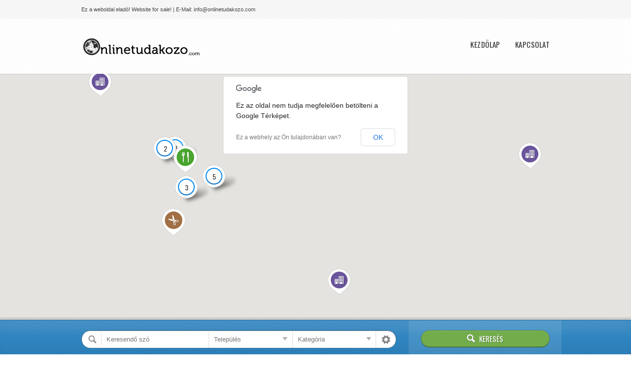

--- FILE ---
content_type: text/html; charset=UTF-8
request_url: http://onlinetudakozo.com/loc/pest-megye/
body_size: 16460
content:
<!doctype html>

<!--[if IE 8]><html class="no-js oldie ie8 ie" lang="hu"><![endif]-->
<!--[if gte IE 9]><!--><html class="no-js" lang="hu"><!--<![endif]-->

	<head>
		<meta charset="UTF-8"/>
<script type='text/javascript'>var ua=navigator.userAgent;var meta=document.createElement('meta');if((ua.toLowerCase().indexOf('android')>-1&&ua.toLowerCase().indexOf('mobile'))||((ua.match(/iPhone/i))||(ua.match(/iPad/i)))){meta.name='viewport';meta.content='target-densitydpi=device-dpi, width=device-width';}var m=document.getElementsByTagName('meta')[0];m.parentNode.insertBefore(meta,m);</script> 		<meta name="Author" content="AitThemes.com, http://www.ait-themes.com"/>

		<title>Pest megye Archives - onlinetudakozo.com</title>
		<link rel="profile" href="http://gmpg.org/xfn/11"/>
		<link rel="pingback" href="http://onlinetudakozo.com/xmlrpc.php"/>

		<link href="http://fonts.googleapis.com/css?family=Oswald" rel="stylesheet" type="text/css"/>

		<link id="ait-style" rel="stylesheet" type="text/css" media="all" href="http://onlinetudakozo.com/wp-content/themes/directory/style.css?1524651971"/>


	<!-- This site is optimized with the Yoast SEO plugin v14.2 - https://yoast.com/wordpress/plugins/seo/ -->
	<meta name="robots" content="index, follow"/>
	<meta name="googlebot" content="index, follow, max-snippet:-1, max-image-preview:large, max-video-preview:-1"/>
	<meta name="bingbot" content="index, follow, max-snippet:-1, max-image-preview:large, max-video-preview:-1"/>
	<link rel="canonical" href="http://onlinetudakozo.com/loc/pest-megye/"/>
	<link rel="next" href="http://onlinetudakozo.com/loc/pest-megye/page/2/"/>
	<meta property="og:locale" content="hu_HU"/>
	<meta property="og:type" content="article"/>
	<meta property="og:title" content="Pest megye Archives - onlinetudakozo.com"/>
	<meta property="og:url" content="http://onlinetudakozo.com/loc/pest-megye/"/>
	<meta property="og:site_name" content="onlinetudakozo.com"/>
	<script type="application/ld+json" class="yoast-schema-graph">{"@context":"https://schema.org","@graph":[{"@type":"WebSite","@id":"http://onlinetudakozo.com/#website","url":"http://onlinetudakozo.com/","name":"onlinetudakozo.com","description":"Az online tudakoz\u00f3 \u00e9s c\u00e9gkeres\u0151","potentialAction":[{"@type":"SearchAction","target":"http://onlinetudakozo.com/?s={search_term_string}","query-input":"required name=search_term_string"}],"inLanguage":"hu"},{"@type":"CollectionPage","@id":"http://onlinetudakozo.com/loc/pest-megye/#webpage","url":"http://onlinetudakozo.com/loc/pest-megye/","name":"Pest megye Archives - onlinetudakozo.com","isPartOf":{"@id":"http://onlinetudakozo.com/#website"},"inLanguage":"hu"}]}</script>
	<!-- / Yoast SEO plugin. -->


<link rel='dns-prefetch' href='//maps.google.com'/>
<link rel='dns-prefetch' href='//s.w.org'/>
<link rel="alternate" type="application/rss+xml" title="onlinetudakozo.com &raquo; hírcsatorna" href="http://onlinetudakozo.com/feed/"/>
<link rel="alternate" type="application/rss+xml" title="onlinetudakozo.com &raquo; hozzászólás hírcsatorna" href="http://onlinetudakozo.com/comments/feed/"/>
<link rel="alternate" type="application/rss+xml" title="onlinetudakozo.com &raquo; Pest megye Location hírforrás" href="http://onlinetudakozo.com/loc/pest-megye/feed/"/>
<!-- This site uses the Google Analytics by MonsterInsights plugin v7.10.4 - Using Analytics tracking - https://www.monsterinsights.com/ -->
<script type="text/javascript" data-cfasync="false">var mi_version='7.10.4';var mi_track_user=true;var mi_no_track_reason='';var disableStr='ga-disable-UA-6154521-46';function __gaTrackerIsOptedOut(){return document.cookie.indexOf(disableStr+'=true')>-1;}if(__gaTrackerIsOptedOut()){window[disableStr]=true;}function __gaTrackerOptout(){document.cookie=disableStr+'=true; expires=Thu, 31 Dec 2099 23:59:59 UTC; path=/';window[disableStr]=true;}if(mi_track_user){(function(i,s,o,g,r,a,m){i['GoogleAnalyticsObject']=r;i[r]=i[r]||function(){(i[r].q=i[r].q||[]).push(arguments)},i[r].l=1*new Date();a=s.createElement(o),m=s.getElementsByTagName(o)[0];a.async=1;a.src=g;m.parentNode.insertBefore(a,m)})(window,document,'script','//www.google-analytics.com/analytics.js','__gaTracker');__gaTracker('create','UA-6154521-46','auto');__gaTracker('set','forceSSL',true);__gaTracker('send','pageview');}else{console.log("");(function(){var noopfn=function(){return null;};var noopnullfn=function(){return null;};var Tracker=function(){return null;};var p=Tracker.prototype;p.get=noopfn;p.set=noopfn;p.send=noopfn;var __gaTracker=function(){var len=arguments.length;if(len===0){return;}var f=arguments[len-1];if(typeof f!=='object'||f===null||typeof f.hitCallback!=='function'){console.log('Not running function __gaTracker('+arguments[0]+" ....) because you are not being tracked. "+mi_no_track_reason);return;}try{f.hitCallback();}catch(ex){}};__gaTracker.create=function(){return new Tracker();};__gaTracker.getByName=noopnullfn;__gaTracker.getAll=function(){return[];};__gaTracker.remove=noopfn;window['__gaTracker']=__gaTracker;})();}</script>
<!-- / Google Analytics by MonsterInsights -->
		<script type="text/javascript">window._wpemojiSettings={"baseUrl":"https:\/\/s.w.org\/images\/core\/emoji\/12.0.0-1\/72x72\/","ext":".png","svgUrl":"https:\/\/s.w.org\/images\/core\/emoji\/12.0.0-1\/svg\/","svgExt":".svg","source":{"concatemoji":"http:\/\/onlinetudakozo.com\/wp-includes\/js\/wp-emoji-release.min.js?ver=5.4.18"}};!function(e,a,t){var n,r,o,i=a.createElement("canvas"),p=i.getContext&&i.getContext("2d");function s(e,t){var a=String.fromCharCode;p.clearRect(0,0,i.width,i.height),p.fillText(a.apply(this,e),0,0);e=i.toDataURL();return p.clearRect(0,0,i.width,i.height),p.fillText(a.apply(this,t),0,0),e===i.toDataURL()}function c(e){var t=a.createElement("script");t.src=e,t.defer=t.type="text/javascript",a.getElementsByTagName("head")[0].appendChild(t)}for(o=Array("flag","emoji"),t.supports={everything:!0,everythingExceptFlag:!0},r=0;r<o.length;r++)t.supports[o[r]]=function(e){if(!p||!p.fillText)return!1;switch(p.textBaseline="top",p.font="600 32px Arial",e){case"flag":return s([127987,65039,8205,9895,65039],[127987,65039,8203,9895,65039])?!1:!s([55356,56826,55356,56819],[55356,56826,8203,55356,56819])&&!s([55356,57332,56128,56423,56128,56418,56128,56421,56128,56430,56128,56423,56128,56447],[55356,57332,8203,56128,56423,8203,56128,56418,8203,56128,56421,8203,56128,56430,8203,56128,56423,8203,56128,56447]);case"emoji":return!s([55357,56424,55356,57342,8205,55358,56605,8205,55357,56424,55356,57340],[55357,56424,55356,57342,8203,55358,56605,8203,55357,56424,55356,57340])}return!1}(o[r]),t.supports.everything=t.supports.everything&&t.supports[o[r]],"flag"!==o[r]&&(t.supports.everythingExceptFlag=t.supports.everythingExceptFlag&&t.supports[o[r]]);t.supports.everythingExceptFlag=t.supports.everythingExceptFlag&&!t.supports.flag,t.DOMReady=!1,t.readyCallback=function(){t.DOMReady=!0},t.supports.everything||(n=function(){t.readyCallback()},a.addEventListener?(a.addEventListener("DOMContentLoaded",n,!1),e.addEventListener("load",n,!1)):(e.attachEvent("onload",n),a.attachEvent("onreadystatechange",function(){"complete"===a.readyState&&t.readyCallback()})),(n=t.source||{}).concatemoji?c(n.concatemoji):n.wpemoji&&n.twemoji&&(c(n.twemoji),c(n.wpemoji)))}(window,document,window._wpemojiSettings);</script>
		<style type="text/css">img.wp-smiley,img.emoji{display:inline!important;border:none!important;box-shadow:none!important;height:1em!important;width:1em!important;margin:0 .07em!important;vertical-align:-.1em!important;background:none!important;padding:0!important}</style>
	<link rel='stylesheet' id='wp-block-library-css' href='http://onlinetudakozo.com/wp-includes/css/dist/block-library/style.min.css?ver=5.4.18' type='text/css' media='all'/>
<link rel='stylesheet' id='ait-jquery-prettyPhoto-css' href='http://onlinetudakozo.com/wp-content/themes/directory/design/css/prettyPhoto.css?ver=5.4.18' type='text/css' media='all'/>
<link rel='stylesheet' id='ait-jquery-fancybox-css' href='http://onlinetudakozo.com/wp-content/themes/directory/design/css/fancybox/jquery.fancybox-1.3.4.css?ver=5.4.18' type='text/css' media='all'/>
<link rel='stylesheet' id='ait-jquery-hover-zoom-css' href='http://onlinetudakozo.com/wp-content/themes/directory/design/css/hoverZoom.css?ver=5.4.18' type='text/css' media='all'/>
<link rel='stylesheet' id='ait-jquery-fancycheckbox-css' href='http://onlinetudakozo.com/wp-content/themes/directory/design/css/jquery.fancycheckbox.min.css?ver=5.4.18' type='text/css' media='all'/>
<link rel='stylesheet' id='jquery-ui-css-css' href='http://onlinetudakozo.com/wp-content/themes/directory/design/css/jquery-ui-1.10.1.custom.min.css?ver=5.4.18' type='text/css' media='all'/>
<script type='text/javascript'>//<![CDATA[
var monsterinsights_frontend={"js_events_tracking":"true","download_extensions":"doc,pdf,ppt,zip,xls,docx,pptx,xlsx","inbound_paths":"[]","home_url":"http:\/\/onlinetudakozo.com","hash_tracking":"false"};
//]]></script>
<script type='text/javascript' src='http://onlinetudakozo.com/wp-content/plugins/google-analytics-for-wordpress/assets/js/frontend.min.js?ver=7.10.4'></script>
<script type='text/javascript' src='http://onlinetudakozo.com/wp-includes/js/jquery/jquery.js?ver=1.12.4-wp'></script>
<script type='text/javascript' src='http://onlinetudakozo.com/wp-includes/js/jquery/jquery-migrate.min.js?ver=1.4.1'></script>
<script type='text/javascript' src='http://onlinetudakozo.com/wp-content/themes/directory/design/js/libs/jquery.fancycheckbox.min.js?ver=5.4.18'></script>
<script type='text/javascript' src='http://onlinetudakozo.com/wp-content/themes/directory/design/js/libs/jquery.html5-placeholder-shim.js?ver=5.4.18'></script>
<script type='text/javascript' src='http://maps.google.com/maps/api/js?sensor=false&#038;language=hu&#038;ver=5.4.18'></script>
<script type='text/javascript' src='http://onlinetudakozo.com/wp-content/themes/directory/design/js/libs/gmap3.infobox.js?ver=5.4.18'></script>
<script type='text/javascript' src='http://onlinetudakozo.com/wp-content/themes/directory/design/js/libs/gmap3.min.js?ver=5.4.18'></script>
<script type='text/javascript' src='http://onlinetudakozo.com/wp-content/themes/directory/design/js/libs/jquery.infieldlabel.js?ver=5.4.18'></script>
<script type='text/javascript' src='http://onlinetudakozo.com/wp-content/themes/directory/design/js/libs/jquery.prettyPhoto.js?ver=5.4.18'></script>
<script type='text/javascript' src='http://onlinetudakozo.com/wp-content/themes/directory/design/js/libs/jquery.fancybox-1.3.4.js?ver=5.4.18'></script>
<script type='text/javascript' src='http://onlinetudakozo.com/wp-content/themes/directory/design/js/libs/jquery.easing-1.3.min.js?ver=5.4.18'></script>
<script type='text/javascript' src='http://onlinetudakozo.com/wp-content/themes/directory/design/js/libs/jquery.nicescroll.min.js?ver=5.4.18'></script>
<script type='text/javascript' src='http://onlinetudakozo.com/wp-content/themes/directory/design/js/libs/jquery.quicksand.js?ver=5.4.18'></script>
<script type='text/javascript' src='http://onlinetudakozo.com/wp-content/themes/directory/design/js/libs/hover.zoom.js?ver=5.4.18'></script>
<script type='text/javascript' src='http://onlinetudakozo.com/wp-content/themes/directory/design/js/libs/jquery.finishedTyping.js?ver=5.4.18'></script>
<script type='text/javascript' src='http://onlinetudakozo.com/wp-content/themes/directory/design/js/libs/spin.min.js?ver=5.4.18'></script>
<script type='text/javascript' src='http://onlinetudakozo.com/wp-content/themes/directory/design/js/libs/modernizr.touch.js?ver=5.4.18'></script>
<script type='text/javascript' src='http://onlinetudakozo.com/wp-content/themes/directory/design/js/gridgallery.js?ver=5.4.18'></script>
<script type='text/javascript' src='http://onlinetudakozo.com/wp-content/themes/directory/design/js/rating.js?ver=5.4.18'></script>
<script type='text/javascript'>//<![CDATA[
var MyAjax={"ajaxurl":"http:\/\/onlinetudakozo.com\/wp-admin\/admin-ajax.php","ajaxnonce":"c3f24e3341"};
//]]></script>
<script type='text/javascript' src='http://onlinetudakozo.com/wp-content/themes/directory/design/js/script.js?ver=5.4.18'></script>
<link rel='https://api.w.org/' href='http://onlinetudakozo.com/wp-json/'/>
<link rel="EditURI" type="application/rsd+xml" title="RSD" href="http://onlinetudakozo.com/xmlrpc.php?rsd"/>
<link rel="wlwmanifest" type="application/wlwmanifest+xml" href="http://onlinetudakozo.com/wp-includes/wlwmanifest.xml"/> 
<style type="text/css">.recentcomments a{display:inline!important;padding:0!important;margin:0!important}</style>
		<script>'article aside footer header nav section time'.replace(/\w+/g,function(n){document.createElement(n)})</script>

		<script type="text/javascript">jQuery(document).ready(function($){var categories=[{value:"23",label:"Autó"},{value:"25",label:"-&nbsp;Autó alkatrész"},{value:"28",label:"-&nbsp;Autó bérlés"},{value:"26",label:"-&nbsp;Autó kereskedés"},{value:"30",label:"-&nbsp;Autó mosó"},{value:"29",label:"-&nbsp;Autó szervíz"},{value:"36",label:"Élet, Doktor"},{value:"57",label:"-&nbsp;Csontkovács"},{value:"59",label:"-&nbsp;Fogorvos"},{value:"42",label:"-&nbsp;Rendelő"},{value:"5",label:"Éttermek"},{value:"45",label:"-&nbsp;Étterem"},{value:"62",label:"-&nbsp;Gyors éttermek"},{value:"41",label:"-&nbsp;Pizzéria"},{value:"93",label:"-&nbsp;Török étterem"},{value:"37",label:"Informatika"},{value:"110",label:"-&nbsp;Adatmentés"},{value:"66",label:"-&nbsp;Internet szolgáltató"},{value:"92",label:"-&nbsp;Irodagép"},{value:"61",label:"-&nbsp;PC bolt"},{value:"60",label:"-&nbsp;Számítógép szervíz"},{value:"97",label:"Ipar"},{value:"98",label:"-&nbsp;Élelmiszeripar"},{value:"99",label:"-&nbsp;Épitő"},{value:"100",label:"-&nbsp;Faipar"},{value:"101",label:"-&nbsp;Fémipar"},{value:"102",label:"-&nbsp;Gépipar"},{value:"104",label:"-&nbsp;Mezőgazdaság ipar"},{value:"103",label:"-&nbsp;Vegyipar"},{value:"34",label:"Oktatás"},{value:"39",label:"-&nbsp;Egyetem"},{value:"43",label:"-&nbsp;Gimnázium"},{value:"51",label:"-&nbsp;Könyvtár"},{value:"105",label:"Önkormányzatok"},{value:"24",label:"Szolgáltatások"},{value:"35",label:"-&nbsp;Ingatlan irodák"},{value:"52",label:"-&nbsp;Reklám ügynökség"},{value:"94",label:"-&nbsp;Ruha javító"},{value:"33",label:"-&nbsp;Tanácsadók"},{value:"48",label:"Szórakozás"},{value:"53",label:"-&nbsp;Golf pálya"},{value:"58",label:"-&nbsp;Mozi"},{value:"64",label:"-&nbsp;Színház"},{value:"50",label:"Turizmus, Szállások"},{value:"68",label:"-&nbsp;Közlekedés, szállítás"},{value:"65",label:"-&nbsp;Szállodák, hotelek"},{value:"69",label:"-&nbsp;Utazási irodák"},{value:"46",label:"Vásárlás"},{value:"63",label:"-&nbsp;Bútor"},{value:"47",label:"-&nbsp;Cipő bolt"},{value:"54",label:"-&nbsp;Könyv"},{value:"95",label:"-&nbsp;Ruházat"},{value:"96",label:"-&nbsp;-&nbsp;Öltöny üzlet"}];var locations=[{value:"74",label:"Bács-Kiskun megye"},{value:"75",label:"Baranya megye"},{value:"76",label:"Békés megye"},{value:"77",label:"Borsod-Abaúj-Zemplén megye"},{value:"78",label:"Csongrád megye"},{value:"79",label:"Fejér megye"},{value:"80",label:"Györ-Moson-Sopron megye"},{value:"81",label:"Hajdú-Bihar megye"},{value:"82",label:"Heves megye"},{value:"83",label:"Jász-Nagykun-Szolnok megye"},{value:"84",label:"Komárom-Esztergom megye"},{value:"85",label:"Nógrád megye"},{value:"72",label:"Pest megye"},{value:"73",label:"-&nbsp;Budapest"},{value:"86",label:"Somogy megye"},{value:"87",label:"Szabolcs-Szatmár-Bereg megye"},{value:"88",label:"Tolna megye"},{value:"89",label:"Vas megye"},{value:"90",label:"Veszprém megye"},{value:"91",label:"Zala megye"}];var catInput=$("#dir-searchinput-category"),catInputID=$("#dir-searchinput-category-id"),locInput=$("#dir-searchinput-location"),locInputID=$("#dir-searchinput-location-id");catInput.autocomplete({minLength:0,source:categories,focus:function(event,ui){var val=ui.item.label.replace(/&amp;/g,"&");val=val.replace(/&nbsp;/g," ");catInput.val(val);return false;},select:function(event,ui){var val=ui.item.label.replace(/&amp;/g,"&");val=val.replace(/&nbsp;/g," ");catInput.val(val);catInputID.val(ui.item.value);return false;}}).data("ui-autocomplete")._renderItem=function(ul,item){return $("<li>").data("item.autocomplete",item).append("<a>"+item.label+"</a>").appendTo(ul);};var catList=catInput.autocomplete("widget");catList.niceScroll({autohidemode:false});catInput.click(function(){catInput.val('');catInputID.val('0');catInput.autocomplete("search","");});locInput.autocomplete({minLength:0,source:locations,focus:function(event,ui){var val=ui.item.label.replace(/&amp;/g,"&");val=val.replace(/&nbsp;/g," ");locInput.val(val);return false;},select:function(event,ui){var val=ui.item.label.replace(/&amp;/g,"&");val=val.replace(/&nbsp;/g," ");locInput.val(val);locInputID.val(ui.item.value);return false;}}).data("ui-autocomplete")._renderItem=function(ul,item){return $("<li>").data("item.autocomplete",item).append("<a>"+item.label+"</a>").appendTo(ul);};var locList=locInput.autocomplete("widget");locList.niceScroll({autohidemode:false});locInput.click(function(){locInput.val('');locInputID.val('0');locInput.autocomplete("search","");});});</script>


	</head>

	<body class="archive tax-ait-dir-item-location term-pest-megye term-72 ait-directory" data-themeurl="http://onlinetudakozo.com/wp-content/themes/directory">

		<div id="page" class="hfeed ">




<div class="topbar clearfix">
		<div id="tagLineHolder">
			<div class="defaultContentWidth clearfix">
				<p class="left info">Ez a weboldal eladó! Website for sale! | E-Mail: info@onlinetudakozo.com</p>
<!-- WPML plugin required -->
				<!-- <form method="get" id="searchform" action="http://onlinetudakozo.com/">
	<label for="s" class="assistive-text">Search</label>
	<input type="text" class="field" name="s" id="s" placeholder="Search" />
	<input type="submit" class="submit" name="submit" id="searchsubmit" value="Search" />
</form>
 -->
			</div>
		</div>
</div>

<header id="branding" role="banner">
	<div class="defaultContentWidth clearfix">
		<div id="logo" class="left">
				<a class="trademark" href="http://onlinetudakozo.com/">
					<img src="http://onlinetudakozo.com/wp-content/themes/directory/design/img/logo.png" alt="logo"/>
				</a>
		</div>

		<nav id="access" role="navigation">

				<h3 class="assistive-text">Main menu</h3>
<nav class="mainmenu"><ul id="menu-main-menu" class="menu"><li id="menu-item-8211" class="menu-item menu-item-type-post_type menu-item-object-page menu-item-home menu-item-8211"><a href="http://onlinetudakozo.com/">Kezdölap</a></li>
<li id="menu-item-8212" class="menu-item menu-item-type-post_type menu-item-object-page menu-item-8212"><a href="http://onlinetudakozo.com/kapcsolat/">Kapcsolat</a></li>
</ul></nav>
		</nav><!-- #accs -->

	</div>
</header><!-- #branding -->
			<div id="directory-main-bar" data-category="0" data-location="72" data-search="" data-geolocation="false">
			</div>

<script type="text/javascript">var mapDiv,map,infobox;jQuery(document).ready(function($){mapDiv=$("#directory-main-bar");clusterEnabled=true;mapDiv.height(500).gmap3({map:{options:{"draggable":true,"mapTypeControl":true,"mapTypeId":google.maps.MapTypeId.ROADMAP,"scrollwheel":false,"panControl":true,"rotateControl":true,"scaleControl":true,"streetViewControl":true,"zoomControl":true},events:{zoom_changed:function(map){clusterer=mapDiv.gmap3({get:{name:"clusterer"}});if(map.getZoom()>=19){if(clusterEnabled){clusterer.disable();clusterEnabled=false;}}else{if(!clusterEnabled){clusterer.enable();clusterEnabled=true;}}}}},marker:{values:[{latLng:[47.507409,19.0941009862],options:{icon:"http://onlinetudakozo.com/wp-content/uploads/2014/05/laptop.png",shadow:"http://onlinetudakozo.com/wp-content/themes/directory/design/img/map-icon/icon-shadow.png",},data:'<div class="marker-holder">'+'<div class="marker-content with-image"><img src="http://onlinetudakozo.com/wp-content/themes/directory/tn.php?src=http%3A%2F%2Fonlinetudakozo.com%2Fwp-content%2Fthemes%2Fdirectory%2Fdesign%2Fimg%2Fdefault-post-image.jpg&amp;w=120&amp;h=160" alt="">'+'<div class="map-item-info">'+'<div class="title">'+"Adatment\u00e9s \u00e9s t\u00f6r\u00f6lt f\u00e1jlok vissza\u00e1ll\u00edt\u00e1sa"+'</div>'+'<div class="address">'+"1146 Budapest, Th\u00f6k\u00f6ly \u00fat 59b"+'</div>'+'<div data-link="http://onlinetudakozo.com/item/adatmentes/" class="more-button">'+"Megn\u00e9z"+'</div>'+'</div><div class="arrow"></div><div class="close"></div>'+'</div>'+'</div>'+'</div>'},{latLng:[47.5823638,18.934635699999944],options:{icon:"http://onlinetudakozo.com/wp-content/themes/directory/design/img/map-icon/company.png",shadow:"http://onlinetudakozo.com/wp-content/themes/directory/design/img/map-icon/icon-shadow.png",},data:'<div class="marker-holder">'+'<div class="marker-content with-image"><img src="http://onlinetudakozo.com/wp-content/themes/directory/tn.php?src=http%3A%2F%2Fonlinetudakozo.com%2Fwp-content%2Fthemes%2Fdirectory%2Fdesign%2Fimg%2Fdefault-post-image.jpg&amp;w=120&amp;h=160" alt="">'+'<div class="map-item-info">'+'<div class="title">'+"Lajzi - Bau Kft"+'</div>'+'<div class="address">'+"2083 Solym\u00e1r, Kil\u00e1t\u00f3 utca 23."+'</div>'+'<div data-link="http://onlinetudakozo.com/item/lajzi-bau-kft/" class="more-button">'+"Megn\u00e9z"+'</div>'+'</div><div class="arrow"></div><div class="close"></div>'+'</div>'+'</div>'+'</div>'},{latLng:[47.5365711,19.039698499999986],options:{icon:"http://onlinetudakozo.com/wp-content/themes/directory/design/img/map-icon/company.png",shadow:"http://onlinetudakozo.com/wp-content/themes/directory/design/img/map-icon/icon-shadow.png",},data:'<div class="marker-holder">'+'<div class="marker-content with-image"><img src="http://onlinetudakozo.com/wp-content/themes/directory/tn.php?src=http%3A%2F%2Fonlinetudakozo.com%2Fwp-content%2Fthemes%2Fdirectory%2Fdesign%2Fimg%2Fdefault-post-image.jpg&amp;w=120&amp;h=160" alt="">'+'<div class="map-item-info">'+'<div class="title">'+"T\u00e1mba \u00e9s T\u00e1mba Kft"+'</div>'+'<div class="address">'+"1034 Budapest, Pacsirtamez\u0151 u. 44."+'</div>'+'<div data-link="http://onlinetudakozo.com/item/tamba-es-tamba-kft/" class="more-button">'+"Megn\u00e9z"+'</div>'+'</div><div class="arrow"></div><div class="close"></div>'+'</div>'+'</div>'+'</div>'},{latLng:[47.513962,19.103520000000003],options:{icon:"http://onlinetudakozo.com/wp-content/themes/directory/design/img/map-icon/company.png",shadow:"http://onlinetudakozo.com/wp-content/themes/directory/design/img/map-icon/icon-shadow.png",},data:'<div class="marker-holder">'+'<div class="marker-content with-image"><img src="http://onlinetudakozo.com/wp-content/themes/directory/tn.php?src=http%3A%2F%2Fonlinetudakozo.com%2Fwp-content%2Fthemes%2Fdirectory%2Fdesign%2Fimg%2Fdefault-post-image.jpg&amp;w=120&amp;h=160" alt="">'+'<div class="map-item-info">'+'<div class="title">'+"Honesty - Bau Kft"+'</div>'+'<div class="address">'+"1145 Budapest, Amerikai \u00fat 25."+'</div>'+'<div data-link="http://onlinetudakozo.com/item/honesty-bau-kft/" class="more-button">'+"Megn\u00e9z"+'</div>'+'</div><div class="arrow"></div><div class="close"></div>'+'</div>'+'</div>'+'</div>'},{latLng:[47.51424,19.53391399999998],options:{icon:"http://onlinetudakozo.com/wp-content/themes/directory/design/img/map-icon/company.png",shadow:"http://onlinetudakozo.com/wp-content/themes/directory/design/img/map-icon/icon-shadow.png",},data:'<div class="marker-holder">'+'<div class="marker-content with-image"><img src="http://onlinetudakozo.com/wp-content/themes/directory/tn.php?src=http%3A%2F%2Fonlinetudakozo.com%2Fwp-content%2Fthemes%2Fdirectory%2Fdesign%2Fimg%2Fdefault-post-image.jpg&amp;w=120&amp;h=160" alt="">'+'<div class="map-item-info">'+'<div class="title">'+"Bar\u00e1th Mikl\u00f3s EV"+'</div>'+'<div class="address">'+"2118 D\u00e1ny, Szabads\u00e1g u. 14."+'</div>'+'<div data-link="http://onlinetudakozo.com/item/barath-miklos-ev/" class="more-button">'+"Megn\u00e9z"+'</div>'+'</div><div class="arrow"></div><div class="close"></div>'+'</div>'+'</div>'+'</div>'},{latLng:[47.53285676787937,19.03909398617543],options:{icon:"http://onlinetudakozo.com/wp-content/uploads/2014/05/laptop.png",shadow:"http://onlinetudakozo.com/wp-content/themes/directory/design/img/map-icon/icon-shadow.png",},data:'<div class="marker-holder">'+'<div class="marker-content with-image"><img src="http://onlinetudakozo.com/wp-content/themes/directory/tn.php?src=http%3A%2F%2Fonlinetudakozo.com%2Fwp-content%2Fuploads%2F2015%2F02%2Fpc-szerviz1-150x150.png&amp;w=120&amp;h=160" alt="">'+'<div class="map-item-info">'+'<div class="title">'+"Sz\u00e1m\u00edt\u00f3g\u00e9p Jav\u00edt\u00e1s - S.O.S. Computer"+'</div>'+'<div class="address">'+"06 20 422-5180"+'</div>'+'<div data-link="http://onlinetudakozo.com/item/szamitogep-javitas/" class="more-button">'+"Megn\u00e9z"+'</div>'+'</div><div class="arrow"></div><div class="close"></div>'+'</div>'+'</div>'+'</div>'},{latLng:[47.537684,19.025548999999955],options:{icon:"http://onlinetudakozo.com/wp-content/themes/directory/design/img/map-icon/company.png",shadow:"http://onlinetudakozo.com/wp-content/themes/directory/design/img/map-icon/icon-shadow.png",},data:'<div class="marker-holder">'+'<div class="marker-content with-image"><img src="http://onlinetudakozo.com/wp-content/themes/directory/tn.php?src=http%3A%2F%2Fonlinetudakozo.com%2Fwp-content%2Fthemes%2Fdirectory%2Fdesign%2Fimg%2Fdefault-post-image.jpg&amp;w=120&amp;h=160" alt="">'+'<div class="map-item-info">'+'<div class="title">'+"Brit Nemzetk\u00f6zi \u00d3voda, \u00c1ltal\u00e1nos Iskola \u00e9s Gimn\u00e1zium"+'</div>'+'<div class="address">'+"1037 Budapest, Kiscelli K\u00f6z 17."+'</div>'+'<div data-link="http://onlinetudakozo.com/item/brit-nemzetkozi-ovoda-altalanos-iskola-es-gimnazium/" class="more-button">'+"Megn\u00e9z"+'</div>'+'</div><div class="arrow"></div><div class="close"></div>'+'</div>'+'</div>'+'</div>'},{latLng:[47.4954774,19.049363399999947],options:{icon:"http://onlinetudakozo.com/wp-content/themes/directory/design/img/map-icon/company.png",shadow:"http://onlinetudakozo.com/wp-content/themes/directory/design/img/map-icon/icon-shadow.png",},data:'<div class="marker-holder">'+'<div class="marker-content with-image"><img src="http://onlinetudakozo.com/wp-content/themes/directory/tn.php?src=http%3A%2F%2Fonlinetudakozo.com%2Fwp-content%2Fthemes%2Fdirectory%2Fdesign%2Fimg%2Fdefault-post-image.jpg&amp;w=120&amp;h=160" alt="">'+'<div class="map-item-info">'+'<div class="title">'+"Inter-Continental Budapest Sz\u00e1lloda"+'</div>'+'<div class="address">'+"1052 Budapest, Ap\u00e1czai Csere J\u00e1nos utca 12-14."+'</div>'+'<div data-link="http://onlinetudakozo.com/item/inter-continental-budapest-szalloda/" class="more-button">'+"Megn\u00e9z"+'</div>'+'</div><div class="arrow"></div><div class="close"></div>'+'</div>'+'</div>'+'</div>'},{latLng:[47.395411,19.267804999999953],options:{icon:"http://onlinetudakozo.com/wp-content/themes/directory/design/img/map-icon/company.png",shadow:"http://onlinetudakozo.com/wp-content/themes/directory/design/img/map-icon/icon-shadow.png",},data:'<div class="marker-holder">'+'<div class="marker-content with-image"><img src="http://onlinetudakozo.com/wp-content/themes/directory/tn.php?src=http%3A%2F%2Fonlinetudakozo.com%2Fwp-content%2Fuploads%2F2014%2F07%2Ff3-150x150.jpg&amp;w=120&amp;h=160" alt="">'+'<div class="map-item-info">'+'<div class="title">'+"Cream Caf\u00e9"+'</div>'+'<div class="address">'+"2220 Vecs\u00e9s, Schweidel J. u. 19."+'</div>'+'<div data-link="http://onlinetudakozo.com/item/cream-cafe/" class="more-button">'+"Megn\u00e9z"+'</div>'+'</div><div class="arrow"></div><div class="close"></div>'+'</div>'+'</div>'+'</div>'},{latLng:[47.493602,19.055255999999986],options:{icon:"http://onlinetudakozo.com/wp-content/themes/directory/design/img/map-icon/company.png",shadow:"http://onlinetudakozo.com/wp-content/themes/directory/design/img/map-icon/icon-shadow.png",},data:'<div class="marker-holder">'+'<div class="marker-content with-image"><img src="http://onlinetudakozo.com/wp-content/themes/directory/tn.php?src=http%3A%2F%2Fonlinetudakozo.com%2Fwp-content%2Fthemes%2Fdirectory%2Fdesign%2Fimg%2Fdefault-post-image.jpg&amp;w=120&amp;h=160" alt="">'+'<div class="map-item-info">'+'<div class="title">'+"Alpine Tours Utaz\u00e1si Iroda"+'</div>'+'<div class="address">'+"1052 Budapest, Pet\u0151fi S\u00e1ndor t\u00e9r 3."+'</div>'+'<div data-link="http://onlinetudakozo.com/item/alpine-tours-utazasi-iroda/" class="more-button">'+"Megn\u00e9z"+'</div>'+'</div><div class="arrow"></div><div class="close"></div>'+'</div>'+'</div>'+'</div>'},{latLng:[47.5038188,19.060153000000014],options:{icon:"http://onlinetudakozo.com/wp-content/themes/directory/design/img/map-icon/company.png",shadow:"http://onlinetudakozo.com/wp-content/themes/directory/design/img/map-icon/icon-shadow.png",},data:'<div class="marker-holder">'+'<div class="marker-content with-image"><img src="http://onlinetudakozo.com/wp-content/themes/directory/tn.php?src=http%3A%2F%2Fonlinetudakozo.com%2Fwp-content%2Fuploads%2F2014%2F07%2F28557_124351297586913_237938_n-150x150.jpg&amp;w=120&amp;h=160" alt="">'+'<div class="map-item-info">'+'<div class="title">'+"BUDAPESTI OPERETTSZ\u00cdNH\u00c1Z"+'</div>'+'<div class="address">'+"1065 Budapest<br \/>\nNagymez\u0151 utca 17."+'</div>'+'<div data-link="http://onlinetudakozo.com/item/budapesti-operettszinhaz/" class="more-button">'+"Megn\u00e9z"+'</div>'+'</div><div class="arrow"></div><div class="close"></div>'+'</div>'+'</div>'+'</div>'},{latLng:[47.5040407,19.091534000000024],options:{icon:"http://onlinetudakozo.com/wp-content/themes/directory/design/img/map-icon/company.png",shadow:"http://onlinetudakozo.com/wp-content/themes/directory/design/img/map-icon/icon-shadow.png",},data:'<div class="marker-holder">'+'<div class="marker-content with-image"><img src="http://onlinetudakozo.com/wp-content/themes/directory/tn.php?src=http%3A%2F%2Fonlinetudakozo.com%2Fwp-content%2Fuploads%2F2014%2F07%2Fpoplart-logo-150x150.jpg&amp;w=120&amp;h=160" alt="">'+'<div class="map-item-info">'+'<div class="title">'+"Poplart kft."+'</div>'+'<div class="address">'+"1146 Budapest, Istv\u00e1nmezei \u00fat 2\/D"+'</div>'+'<div data-link="http://onlinetudakozo.com/item/poplart-kft/" class="more-button">'+"Megn\u00e9z"+'</div>'+'</div><div class="arrow"></div><div class="close"></div>'+'</div>'+'</div>'+'</div>'},{latLng:[47.553571,19.25672899999995],options:{icon:"http://onlinetudakozo.com/wp-content/themes/directory/design/img/map-icon/company.png",shadow:"http://onlinetudakozo.com/wp-content/themes/directory/design/img/map-icon/icon-shadow.png",},data:'<div class="marker-holder">'+'<div class="marker-content with-image"><img src="http://onlinetudakozo.com/wp-content/themes/directory/tn.php?src=http%3A%2F%2Fonlinetudakozo.com%2Fwp-content%2Fthemes%2Fdirectory%2Fdesign%2Fimg%2Fdefault-post-image.jpg&amp;w=120&amp;h=160" alt="">'+'<div class="map-item-info">'+'<div class="title">'+"EMT Hung\u00e1ria Kft"+'</div>'+'<div class="address">'+"2100 G\u00f6d\u00f6ll\u0151, K\u0151r\u00f6si Csoma S\u00e1ndor u. 21."+'</div>'+'<div data-link="http://onlinetudakozo.com/item/emt-hungaria-kft/" class="more-button">'+"Megn\u00e9z"+'</div>'+'</div><div class="arrow"></div><div class="close"></div>'+'</div>'+'</div>'+'</div>'},{latLng:[47.4520801,19.03663610000001],options:{icon:"http://onlinetudakozo.com/wp-content/uploads/2014/06/tailoring.png",shadow:"http://onlinetudakozo.com/wp-content/themes/directory/design/img/map-icon/icon-shadow.png",},data:'<div class="marker-holder">'+'<div class="marker-content with-image"><img src="http://onlinetudakozo.com/wp-content/themes/directory/tn.php?src=http%3A%2F%2Fonlinetudakozo.com%2Fwp-content%2Fuploads%2F2014%2F06%2Fvarrogep-150x150.png&amp;w=120&amp;h=160" alt="">'+'<div class="map-item-info">'+'<div class="title">'+"Ruha szerv\u00edz"+'</div>'+'<div class="address">'+"1116 Budapest, Albert u. 17A"+'</div>'+'<div data-link="http://onlinetudakozo.com/item/ruha-szerviz/" class="more-button">'+"Megn\u00e9z"+'</div>'+'</div><div class="arrow"></div><div class="close"></div>'+'</div>'+'</div>'+'</div>'},{latLng:[47.528742,19.20042000000001],options:{icon:"http://onlinetudakozo.com/wp-content/themes/directory/design/img/map-icon/company.png",shadow:"http://onlinetudakozo.com/wp-content/themes/directory/design/img/map-icon/icon-shadow.png",},data:'<div class="marker-holder">'+'<div class="marker-content with-image"><img src="http://onlinetudakozo.com/wp-content/themes/directory/tn.php?src=http%3A%2F%2Fonlinetudakozo.com%2Fwp-content%2Fthemes%2Fdirectory%2Fdesign%2Fimg%2Fdefault-post-image.jpg&amp;w=120&amp;h=160" alt="">'+'<div class="map-item-info">'+'<div class="title">'+"\u00dczleti lehet\u0151s\u00e9gek"+'</div>'+'<div class="address">'+"1164 Budapest, Gesztenye u. 12b"+'</div>'+'<div data-link="http://onlinetudakozo.com/item/uzleti-lehetosegek/" class="more-button">'+"Megn\u00e9z"+'</div>'+'</div><div class="arrow"></div><div class="close"></div>'+'</div>'+'</div>'+'</div>'},{latLng:[47.51150579999999,19.053249999999935],options:{icon:"http://onlinetudakozo.com/wp-content/uploads/2014/05/restaurant.png",shadow:"http://onlinetudakozo.com/wp-content/themes/directory/design/img/map-icon/icon-shadow.png",},data:'<div class="marker-holder">'+'<div class="marker-content with-image"><img src="http://onlinetudakozo.com/wp-content/themes/directory/tn.php?src=http%3A%2F%2Fonlinetudakozo.com%2Fwp-content%2Fuploads%2F2014%2F05%2Fgyros-150x150.jpg&amp;w=120&amp;h=160" alt="">'+'<div class="map-item-info">'+'<div class="title">'+"Antalya kebab"+'</div>'+'<div class="rating">'+'<div class="star active"></div>'+'<div class="star active"></div>'+'<div class="star active"></div>'+'<div class="star active"></div>'+'<div class="star active"></div>'+'</div>'+'<div class="address">'+"1137 Budapest, Szent Istv\u00e1n krt. 22."+'</div>'+'<div data-link="http://onlinetudakozo.com/item/antalya-kebab/" class="more-button">'+"Megn\u00e9z"+'</div>'+'</div><div class="arrow"></div><div class="close"></div>'+'</div>'+'</div>'+'</div>'},{latLng:[47.506092,19.084534599999984],options:{icon:"http://onlinetudakozo.com/wp-content/uploads/2014/05/printer.png",shadow:"http://onlinetudakozo.com/wp-content/themes/directory/design/img/map-icon/icon-shadow.png",},data:'<div class="marker-holder">'+'<div class="marker-content with-image"><img src="http://onlinetudakozo.com/wp-content/themes/directory/tn.php?src=http%3A%2F%2Fonlinetudakozo.com%2Fwp-content%2Fthemes%2Fdirectory%2Fdesign%2Fimg%2Fdefault-post-image.jpg&amp;w=120&amp;h=160" alt="">'+'<div class="map-item-info">'+'<div class="title">'+"E-Copy Kft"+'</div>'+'<div class="address">'+"1078 Budapest, Istv\u00e1n u. 45."+'</div>'+'<div data-link="http://onlinetudakozo.com/item/e-copy-kft/" class="more-button">'+"Megn\u00e9z"+'</div>'+'</div><div class="arrow"></div><div class="close"></div>'+'</div>'+'</div>'+'</div>'},{latLng:[47.5310031,19.02452859999994],options:{icon:"http://onlinetudakozo.com/wp-content/themes/directory/design/img/map-icon/company.png",shadow:"http://onlinetudakozo.com/wp-content/themes/directory/design/img/map-icon/icon-shadow.png",},data:'<div class="marker-holder">'+'<div class="marker-content with-image"><img src="http://onlinetudakozo.com/wp-content/themes/directory/tn.php?src=http%3A%2F%2Fonlinetudakozo.com%2Fwp-content%2Fthemes%2Fdirectory%2Fdesign%2Fimg%2Fdefault-post-image.jpg&amp;w=120&amp;h=160" alt="">'+'<div class="map-item-info">'+'<div class="title">'+"Remax ingatlan presztizs"+'</div>'+'<div class="address">'+"1025 Budapest, Sz\u00e9pv\u00f6lgyi \u00fat 92\/e"+'</div>'+'<div data-link="http://onlinetudakozo.com/item/remax-ingatlan-presztizs/" class="more-button">'+"Megn\u00e9z"+'</div>'+'</div><div class="arrow"></div><div class="close"></div>'+'</div>'+'</div>'+'</div>'},{latLng:[47.507409,19.093968000000018],options:{icon:"http://onlinetudakozo.com/wp-content/uploads/2014/05/laptop.png",shadow:"http://onlinetudakozo.com/wp-content/themes/directory/design/img/map-icon/icon-shadow.png",},data:'<div class="marker-holder">'+'<div class="marker-content with-image"><img src="http://onlinetudakozo.com/wp-content/themes/directory/tn.php?src=http%3A%2F%2Fonlinetudakozo.com%2Fwp-content%2Fuploads%2F2014%2F05%2Fszamitogep-szerviz-logo-150x150.jpg&amp;w=120&amp;h=160" alt="">'+'<div class="map-item-info">'+'<div class="title">'+"S.O.S. Sz\u00e1m\u00edt\u00f3g\u00e9p szerv\u00edz"+'</div>'+'<div class="address">'+"1146 Budapest, Th\u00f6k\u00f6ly \u00fat 59b"+'</div>'+'<div data-link="http://onlinetudakozo.com/item/szamitogep-szerviz/" class="more-button">'+"Megn\u00e9z"+'</div>'+'</div><div class="arrow"></div><div class="close"></div>'+'</div>'+'</div>'+'</div>'}],options:{draggable:false},cluster:{radius:20,0:{content:"<div class='cluster cluster-1'>CLUSTER_COUNT</div>",width:90,height:80},20:{content:"<div class='cluster cluster-2'>CLUSTER_COUNT</div>",width:90,height:80},50:{content:"<div class='cluster cluster-3'>CLUSTER_COUNT</div>",width:90,height:80},events:{click:function(cluster){map.panTo(cluster.main.getPosition());map.setZoom(map.getZoom()+2);}}},events:{click:function(marker,event,context){map.panTo(marker.getPosition());infobox.setContent(context.data);infobox.open(map,marker);var iWidth=260;var iHeight=300;if((mapDiv.width()/2)<iWidth){var offsetX=iWidth-(mapDiv.width()/2);map.panBy(offsetX,0);}if((mapDiv.height()/2)<iHeight){var offsetY=-(iHeight-(mapDiv.height()/2));map.panBy(0,offsetY);}}}}},"autofit");map=mapDiv.gmap3("get");infobox=new InfoBox({pixelOffset:new google.maps.Size(-50,-65),closeBoxURL:'',enableEventPropagation:true});mapDiv.delegate('.infoBox .close','click',function(){infobox.close();});mapDiv.delegate('.infoBox div.more-button','click',function(){window.location=$(this).data('link');});if(Modernizr.touch){map.setOptions({draggable:false});var draggableClass='inactive';var draggableTitle="Activate map";var draggableButton=$('<div class="draggable-toggle-button '+draggableClass+'">'+draggableTitle+'</div>').appendTo(mapDiv);draggableButton.click(function(){if($(this).hasClass('active')){$(this).removeClass('active').addClass('inactive').text("Activate map");map.setOptions({draggable:false});}else{$(this).removeClass('inactive').addClass('active').text("Deactivate map");map.setOptions({draggable:true});}});}var opts={lines:13,length:9,width:9,radius:27,corners:1,rotate:0,color:'#FFF',speed:1.8,trail:81,shadow:true,hwaccel:false,className:'spinner',zIndex:2e9,top:'auto',left:'auto'};var target=document.getElementById('directory-main-bar');var spinner=new Spinner(opts).spin(target);var spinnerDiv=mapDiv.find('.spinner');var search=$('#directory-search'),searchInput=$('#dir-searchinput-text'),categoryInput=$('#dir-searchinput-category'),locationInput=$('#dir-searchinput-location'),geoInput=$('#dir-searchinput-geo'),geoRadiusInput=$('#dir-searchinput-geo-radius');$('#dir-search-form').submit(function(event){if(geoInput.is(':checked')){mapDiv.gmap3({getgeoloc:{callback:function(latLng){if(latLng){$('#dir-searchinput-geo-lat').val(latLng.lat());$('#dir-searchinput-geo-lng').val(latLng.lng());}$('#dir-search-form').submit();}}});if(!event.hasOwnProperty('isTrigger')){return false;}}});if(search.data('interactive')=='yes'){searchInput.typeWatch({callback:function(){ajaxGetMarkers(true,false);},wait:500,highlight:false,captureLength:0});categoryInput.on("autocompleteselect",function(event,ui){ajaxGetMarkers(true,false,ui.item.value,false);});locationInput.on("autocompleteselect",function(event,ui){ajaxGetMarkers(true,false,false,ui.item.value);});categoryInput.on("autocompleteclose",function(event,ui){if($('#dir-searchinput-category-id').val()=='0'){ajaxGetMarkers(true,false);}});locationInput.on("autocompleteclose",function(event,ui){if($('#dir-searchinput-location-id').val()=='0'){ajaxGetMarkers(true,false);}});}$('#dir-searchinput-geo').FancyCheckbox().bind("afterChangeIphone",function(event){if($(this).is(':checked')){mapDiv.gmap3({getgeoloc:{callback:function(latLng){if(latLng){$('#dir-searchinput-geo-lat').val(latLng.lat());$('#dir-searchinput-geo-lng').val(latLng.lng());if(search.data('interactive')=='yes'){ajaxGetMarkers(true,false);}}}}});}else{if(search.data('interactive')=='yes'){ajaxGetMarkers(true,false);}}});$('#dir-searchinput-settings .icon').click(function(){$('#dir-search-advanced').toggle();});$('#dir-search-advanced-close').click(function(){$('#dir-search-advanced').hide();});$('#dir-search-advanced .value-slider').slider({value:$('#dir-searchinput-geo-radius').val(),min:1,max:300,step:1,change:function(event,ui){if(search.data('interactive')=='yes'&&geoInput.is(':checked')){ajaxGetMarkers(true,false);}},slide:function(event,ui){$("#dir-searchinput-geo-radius").val(ui.value);}});function ajaxGetMarkers(ajax,geoloc,rewriteCategory,rewriteLocation,reset){var topPosition=mapDiv.height()/2;spinnerDiv.css('top',topPosition+'px').fadeIn();radius=new Array();var category=0;var location=0;var search='';if(ajax){if(rewriteCategory){category=rewriteCategory;}else{category=$('#dir-searchinput-category-id').val();}if(rewriteLocation){location=rewriteLocation;}else{location=$('#dir-searchinput-location-id').val();}search=$('#dir-searchinput-text').val();var ajaxGeo=$('#dir-searchinput-geo').attr("checked");if(ajaxGeo&&!reset){var inputRadius=$('#dir-searchinput-geo-radius').val();if(!isNaN(inputRadius)){radius.push(parseInt(inputRadius));}else{$('#dir-searchinput-geo-radius').val($('#dir-searchinput-geo-radius').data('default-value'));radius.push(parseInt($('#dir-searchinput-geo-radius').data('default-value')));}radius.push(parseFloat($('#dir-searchinput-geo-lat').val()));radius.push(parseFloat($('#dir-searchinput-geo-lng').val()));}}else{if(reset){category=parseInt(mapDiv.data('category'));location=parseInt(mapDiv.data('location'));search=mapDiv.data('search');}else{if(geoloc){radius.push(parseInt(100));radius.push(geoloc.lat());radius.push(geoloc.lng());category=parseInt(mapDiv.data('category'));location=parseInt(mapDiv.data('location'));search=mapDiv.data('search');}}}$.post(MyAjax.ajaxurl,{action:'get_items',category:category,location:location,search:search,radius:radius},function(response){if((!reset)&&(!geoloc)){$('#directory-search .reset-ajax').show();}if(ajaxGeo&&!reset){var ajaxGeoObj=new google.maps.LatLng(parseFloat($('#dir-searchinput-geo-lat').val()),parseFloat($('#dir-searchinput-geo-lng').val()));generateMarkers(response,ajaxGeoObj,true);}else{generateMarkers(response,geoloc);}}).fail(function(e){console.log("AJAX ERROR",e);});}function generateMarkers(dataRaw,geoloc,ajaxGeo){infobox.close();mapDiv.gmap3({clear:{}});map.setZoom(10);var len=$.map(dataRaw,function(n,i){return i;}).length;var i=0;var data=new Array();for(var key in dataRaw){if(!(dataRaw[key].optionsDir['gpsLatitude']=="0"&&dataRaw[key].optionsDir['gpsLongitude']=="0")){var rating='';if(dataRaw[key].rating){rating+='<div class="rating">';for(var j=1;j<=dataRaw[key].rating['max'];j++){rating+='<div class="star';if(j<=dataRaw[key].rating['val']){rating+=' active';}rating+='"></div>';}rating+='</div>';}var thumbCode=(dataRaw[key].timthumbUrl)?' with-image"><img src="'+dataRaw[key].timthumbUrl+'" alt="" />':'">';data[i]={latLng:[dataRaw[key].optionsDir['gpsLatitude'],dataRaw[key].optionsDir['gpsLongitude']],options:{icon:dataRaw[key].marker,shadow:"http://onlinetudakozo.com/wp-content/themes/directory/design/img/map-icon/icon-shadow.png",},data:'<div class="marker-holder"><div class="marker-content'+thumbCode+'<div class="map-item-info"><div class="title">'+dataRaw[key].post_title+'</div>'+rating+'<div class="address">'+dataRaw[key].optionsDir["address"]+'</div><a href="'+dataRaw[key].link+'" class="more-button">Megnéz</a></div><div class="arrow"></div><div class="close"></div></div></div></div>'};i++;}}if(geoloc){mapDiv.gmap3({marker:{latLng:geoloc,options:{animation:google.maps.Animation.DROP,zIndex:1000,icon:"http://onlinetudakozo.com/wp-content/themes/directory/design/img/geolocation-pin.png"}}});}var mapObj={marker:{values:data,options:{draggable:false},cluster:{radius:20,0:{content:"<div class='cluster cluster-1'>CLUSTER_COUNT</div>",width:90,height:80},20:{content:"<div class='cluster cluster-2'>CLUSTER_COUNT</div>",width:90,height:80},50:{content:"<div class='cluster cluster-3'>CLUSTER_COUNT</div>",width:90,height:80},events:{click:function(cluster){map.panTo(cluster.main.getPosition());map.setZoom(map.getZoom()+2);}}},events:{click:function(marker,event,context){map.panTo(marker.getPosition());infobox.setContent(context.data);infobox.open(map,marker);var iWidth=260;var iHeight=300;if((mapDiv.width()/2)<iWidth){var offsetX=iWidth-(mapDiv.width()/2);map.panBy(offsetX,0);}if((mapDiv.height()/2)<iHeight){var offsetY=-(iHeight-(mapDiv.height()/2));map.panBy(0,offsetY);}}}}};if(geoloc){if(ajaxGeo){var inputRadius=$('#dir-searchinput-geo-radius').val();if(!isNaN(inputRadius)){var radiusInM=parseInt($('#dir-searchinput-geo-radius').val())*1000;}else{var radiusInM=parseInt($('#dir-searchinput-geo-radius').data('default-value'))*1000;}mapObj.circle={options:{center:geoloc,radius:radiusInM,visible:true,fillOpacity:0.15,fillColor:"#2c82be",strokeColor:"#2c82be"}}}else{var radiusInM=parseInt(100)*1000;mapObj.circle={options:{center:geoloc,radius:radiusInM,visible:false,fillOpacity:0.15,fillColor:"#2c82be",strokeColor:"#2c82be"}}}}spinnerDiv.fadeOut();mapDiv.gmap3(mapObj,"autofit");if(len==1&&!geoloc){map.setZoom(10);}}function generateOnlyGeo(lat,lng,radius){var geoloc=new google.maps.LatLng(parseFloat(lat),parseFloat(lng));mapDiv.gmap3({marker:{latLng:geoloc,options:{animation:google.maps.Animation.DROP,zIndex:1000,icon:"http://onlinetudakozo.com/wp-content/themes/directory/design/img/geolocation-pin.png"}}});var mapObj={};var radiusInM=parseInt(radius)*1000;mapObj.circle={options:{center:geoloc,radius:radiusInM,visible:true,fillOpacity:0.15,fillColor:"#2c82be",strokeColor:"#2c82be"}}
mapDiv.gmap3(mapObj,"autofit");}var contentDiv=$('#main #content');var currContent=contentDiv.html();var ajaxContent;function generateContent(data){var length=$.map(data,function(n,i){return i;}).length;contentDiv.find('.ajax-content').remove();var title;if(length==0){title=$('<header class="entry-header"><h1 class="entry-title"><span>No result found</span></h1></header>');}else{title=$('<header class="entry-header"><h1 class="entry-title"><span>Search result</span></h1></header>');}var html;if(length>0){html=$('<ul class="items"></ul>');}var limit=30;if(limit>length){limit=length;}var i=0;for(var key in data){var thumbnailHtml;if(data[key].timthumbUrlContent){var thumbnailHtml='<div class="thumbnail"><img src="'+data[key].timthumbUrlContent+'" alt="Item thumbnail" /><div class="comment-count">'+data[key].comment_count+'</div></div>';}else{thumbnailHtml='';}var rating='';if(data[key].rating){rating+='<span class="rating">';for(var i=1;i<=data[key].rating['max'];i++){rating+='<span class="star';if(i<=data[key].rating['val']){rating+=' active';}rating+='"></span>';}rating+='</span>';}var descriptionHtml='<div class="description"><h3><a href="'+data[key].link+'">'+data[key].post_title+'</a>'+rating+'</h3>'+data[key].excerptDir+'</div>';html.append('<li class="item clear">'+thumbnailHtml+descriptionHtml+'</li>');if(i<=limit){i++;}else{break;}};ajaxContent=$('<div class="ajax-content"></div>').html(title).append(html);contentDiv.find('>').hide();contentDiv.append(ajaxContent);}$('#directory-search .reset-ajax').click(function(){ajaxGetMarkers(false,false,false,false,true);$('#dir-searchinput-text').val("");$('span.for-dir-searchinput-text label').show();$('#dir-searchinput-location').val("");$('#dir-searchinput-location-id').val("0");$('span.for-dir-searchinput-category label').show();$('#dir-searchinput-category').val("");$('#dir-searchinput-category-id').val("0");$('span.for-dir-searchinput-location label').show();$('#dir-searchinput-geo').attr('checked',false);$('div.iphone-style[rel=dir-searchinput-geo]').removeClass('on').addClass('off');$(this).hide();});});</script>
			<div id="directory-search" data-interactive="no">
				<div class="defaultContentWidth clearfix">
					<form action="http://onlinetudakozo.com/" id="dir-search-form" method="get" class="dir-searchform">
						<div id="dir-search-inputs">
							<div id="dir-holder">
								<div class="dir-holder-wrap">
								<input type="text" name="s" id="dir-searchinput-text" placeholder="Keresendő szó" class="dir-searchinput"/>

								<div id="dir-searchinput-settings" class="dir-searchinput-settings">
									<div class="icon"></div>
									<div id="dir-search-advanced" style="display: none;">
										<div class="text">Keresés ezen a területen belül</div>
										<div class="text-geo-radius clear">
											<div class="geo-radius">Sugár:</div>
											<div class="metric">km</div>
											<input type="text" name="geo-radius" id="dir-searchinput-geo-radius" value="100" data-default-value="100"/>
										</div>
										<div class="geo-slider">
											<div class="value-slider"></div>
										</div>
										<div class="geo-button">
											<input type="checkbox" name="geo" id="dir-searchinput-geo"/>
										</div>
										<div id="dir-search-advanced-close"></div>
									</div>
								</div>
								<input type="hidden" name="geo-lat" id="dir-searchinput-geo-lat" value=""/>
								<input type="hidden" name="geo-lng" id="dir-searchinput-geo-lng" value=""/>

								<input type="text" id="dir-searchinput-category" placeholder="Kategória"/>
								<input type="text" name="categories" id="dir-searchinput-category-id" value="0" style="display: none;"/>

								<input type="text" id="dir-searchinput-location" placeholder="Település"/>
								<input type="text" name="locations" id="dir-searchinput-location-id" value="0" style="display: none;"/>

								<div class="reset-ajax"></div>
								</div>
							</div>
						</div>

						<div id="dir-search-button">
							<input type="submit" value="Keresés" class="dir-searchsubmit"/>
						</div>
						<input type="hidden" name="dir-search" value="yes"/>
					</form>
				</div>
			</div>


<div id="main" class="defaultContentWidth onecolumn">
	<div id="wrapper-row">
		<div id="primary" class="">

			<div id="content" role="main">
				

<article id="post-item-category">

	<header class="entry-header">
	
		<h1 class="entry-title">
			<span>Pest megye</span>
		</h1>

		<div class="category-breadcrumb clearfix">
			<span class="here">You are here:</span>
			<span class="home"><a href="http://onlinetudakozo.com/">Home</a>&nbsp;&nbsp;&gt;</span>
			<span class="name"><a href="http://onlinetudakozo.com/loc/pest-megye/">Pest megye</a></span>
		</div>

	</header>

	<div class="entry-content">
		
	</div>

	<div class="category-subcategories clearfix">
		<ul class="subcategories">
			<li class="category">
				<div class="category-wrap-table">
					<div class="category-wrap-row">
						<div class="icon" style="background:url(http://onlinetudakozo.com/wp-content/themes/directory/xtn.php,qsrc=http,P3A,P2F,P2Fonlinetudakozo.com,P2Fwp-content,P2Fthemes,P2Fdirectory,P2Fdesign,P2Fimg,P2Fdefault-location-icon.png,aw=35,ah=35.pagespeed.ic.6xA7P8zdO3.webp) no-repeat center top"></div>
						<div class="description">
							<h3><a href="http://onlinetudakozo.com/loc/budapest/">Budapest</a></h3>
							
						</div>
					</div>
				</div>
			</li>
		</ul>
	</div>

	<hr/>

	<div class="category-items clearfix">


<div class="dir-sorting clearfix">
	
	<div class="label">Showing 10 from 19 Items</div>

	<form>

		
		

		<div class="count">
			<label for="pagination">Darab:</label>
			<select name="pagination" id="sorting-pagination">
				<option value="5">5</option>
				<option value="10">10</option>
				<option value="20">20</option>
				<option value="30">30</option>
				<option value="40">40</option>
				<option value="50">50</option>
				<option value="100">100</option>
			</select>
		</div>

		<div class="sortby">
			<label for="orderby">Rendezés:</label>
			<select name="orderby" id="sorting-sortby">
				<option value="post_date">Dátum</option>
				<option value="post_title">Név</option>
				<option value="rating">Értékelés</option>
				<option value="comment_count">Comment count</option>
				<option value="packages">Packages</option>
			</select>
		</div>

		<div class="sort">
			<label for="order">Sort:</label>
			<select name="order" id="sorting-sort">
				<option value="ASC">&and;</option>
				<option value="DESC">&or;</option>
			</select>
		</div>

	</form>

</div>

<script>jQuery(document).ready(function($){var sorting=$('.dir-sorting'),form=sorting.find('form'),count=sorting.find('#sorting-pagination'),sortby=sorting.find('#sorting-sortby'),sort=sorting.find('#sorting-sort');var firstPageLink="http://onlinetudakozo.com/loc/pest-megye/";var values={};values.count=10;values.sortby="post_date";values.sort="DESC";if(count.find("option[value='"+values.count+"']").length==0){count.prepend('<option value="'+values.count+'">'+values.count+'</option>');}count.val(values.count);sortby.val(values.sortby);sort.val(values.sort);count.change(function(event){form.attr("action",firstPageLink);form.submit();});sortby.change(function(event){form.removeAttr('action');form.submit();});sort.change(function(event){form.removeAttr('action');form.submit();});});</script>



		<ul class="items">
			<li class="item clear administrator">
				<div class="thumbnail">
					<img src="[data-uri]" alt="Item thumbnail"/>
					<div class="comment-count">0</div>
				</div>
				
				<div class="description">
					<h3>
						<a href="http://onlinetudakozo.com/item/adatmentes/">Adatmentés és törölt fájlok visszaállítása</a>
					</h3>
					<p>Adatmentés szolgáltatás elérhető áron magánszemélyeknek és cégeknek is. Meghibásodott merevlemeze? Le ejtette, vagy esetleg magától tönkrement? Fontos adataink elvesztése mindannyiunk számára kínos dolog, de nem kell temetni az adatokat. attól még hogy az adathordozó tönkremet még jó eséllyel lehet róla adatot menteni. Ebben tudunk segíteni. Hozza el hozzánk hibás adathordozóját és 3 munkanapon belül bevizsgáljuk, [&hellip;]</p>

				</div>
			</li>
		</ul>
		<ul class="items">
			<li class="item clear directory_1">
				<div class="thumbnail">
					<img src="[data-uri]" alt="Item thumbnail"/>
					<div class="comment-count">0</div>
				</div>
				
				<div class="description">
					<h3>
						<a href="http://onlinetudakozo.com/item/lajzi-bau-kft/">Lajzi - Bau Kft</a>
					</h3>
					<p>Adatmentés szolgáltatás elérhető áron magánszemélyeknek és cégeknek is. Meghibásodott merevlemeze? Le ejtette, vagy esetleg magától tönkrement? Fontos adataink elvesztése mindannyiunk számára kínos dolog, de nem kell temetni az adatokat. attól még hogy az adathordozó tönkremet még jó eséllyel lehet róla adatot menteni. Ebben tudunk segíteni. Hozza el hozzánk hibás adathordozóját és 3 munkanapon belül bevizsgáljuk, [&hellip;]</p>

				</div>
			</li>
		</ul>
		<ul class="items">
			<li class="item clear directory_1">
				<div class="thumbnail">
					<img src="[data-uri]" alt="Item thumbnail"/>
					<div class="comment-count">0</div>
				</div>
				
				<div class="description">
					<h3>
						<a href="http://onlinetudakozo.com/item/tamba-es-tamba-kft/">Támba és Támba Kft</a>
					</h3>
					<p>Adatmentés szolgáltatás elérhető áron magánszemélyeknek és cégeknek is. Meghibásodott merevlemeze? Le ejtette, vagy esetleg magától tönkrement? Fontos adataink elvesztése mindannyiunk számára kínos dolog, de nem kell temetni az adatokat. attól még hogy az adathordozó tönkremet még jó eséllyel lehet róla adatot menteni. Ebben tudunk segíteni. Hozza el hozzánk hibás adathordozóját és 3 munkanapon belül bevizsgáljuk, [&hellip;]</p>

				</div>
			</li>
		</ul>
		<ul class="items">
			<li class="item clear directory_1">
				<div class="thumbnail">
					<img src="[data-uri]" alt="Item thumbnail"/>
					<div class="comment-count">0</div>
				</div>
				
				<div class="description">
					<h3>
						<a href="http://onlinetudakozo.com/item/honesty-bau-kft/">Honesty - Bau Kft</a>
					</h3>
					<p>Adatmentés szolgáltatás elérhető áron magánszemélyeknek és cégeknek is. Meghibásodott merevlemeze? Le ejtette, vagy esetleg magától tönkrement? Fontos adataink elvesztése mindannyiunk számára kínos dolog, de nem kell temetni az adatokat. attól még hogy az adathordozó tönkremet még jó eséllyel lehet róla adatot menteni. Ebben tudunk segíteni. Hozza el hozzánk hibás adathordozóját és 3 munkanapon belül bevizsgáljuk, [&hellip;]</p>

				</div>
			</li>
		</ul>
		<ul class="items">
			<li class="item clear directory_1">
				<div class="thumbnail">
					<img src="[data-uri]" alt="Item thumbnail"/>
					<div class="comment-count">0</div>
				</div>
				
				<div class="description">
					<h3>
						<a href="http://onlinetudakozo.com/item/barath-miklos-ev/">Baráth Miklós EV</a>
					</h3>
					<p>Adatmentés szolgáltatás elérhető áron magánszemélyeknek és cégeknek is. Meghibásodott merevlemeze? Le ejtette, vagy esetleg magától tönkrement? Fontos adataink elvesztése mindannyiunk számára kínos dolog, de nem kell temetni az adatokat. attól még hogy az adathordozó tönkremet még jó eséllyel lehet róla adatot menteni. Ebben tudunk segíteni. Hozza el hozzánk hibás adathordozóját és 3 munkanapon belül bevizsgáljuk, [&hellip;]</p>

				</div>
			</li>
		</ul>
		<ul class="items">
			<li class="item clear directory_1">
				<div class="thumbnail">
					<img src="http://onlinetudakozo.com/wp-content/themes/directory/tn.php?src=http%3A%2F%2Fonlinetudakozo.com%2Fwp-content%2Fuploads%2F2015%2F02%2Fpc-szerviz1-150x150.png&amp;w=100&amp;h=100" alt="Item thumbnail"/>
					<div class="comment-count">0</div>
				</div>
				
				<div class="description">
					<h3>
						<a href="http://onlinetudakozo.com/item/szamitogep-javitas/">Számítógép Javítás - S.O.S. Computer</a>
					</h3>
					<p>Adatmentés szolgáltatás elérhető áron magánszemélyeknek és cégeknek is. Meghibásodott merevlemeze? Le ejtette, vagy esetleg magától tönkrement? Fontos adataink elvesztése mindannyiunk számára kínos dolog, de nem kell temetni az adatokat. attól még hogy az adathordozó tönkremet még jó eséllyel lehet róla adatot menteni. Ebben tudunk segíteni. Hozza el hozzánk hibás adathordozóját és 3 munkanapon belül bevizsgáljuk, [&hellip;]</p>

				</div>
			</li>
		</ul>
		<ul class="items">
			<li class="item clear directory_1">
				<div class="thumbnail">
					<img src="[data-uri]" alt="Item thumbnail"/>
					<div class="comment-count">0</div>
				</div>
				
				<div class="description">
					<h3>
						<a href="http://onlinetudakozo.com/item/brit-nemzetkozi-ovoda-altalanos-iskola-es-gimnazium/">Brit Nemzetközi Óvoda, Általános Iskola és Gimnázium</a>
					</h3>
					<p>Adatmentés szolgáltatás elérhető áron magánszemélyeknek és cégeknek is. Meghibásodott merevlemeze? Le ejtette, vagy esetleg magától tönkrement? Fontos adataink elvesztése mindannyiunk számára kínos dolog, de nem kell temetni az adatokat. attól még hogy az adathordozó tönkremet még jó eséllyel lehet róla adatot menteni. Ebben tudunk segíteni. Hozza el hozzánk hibás adathordozóját és 3 munkanapon belül bevizsgáljuk, [&hellip;]</p>

				</div>
			</li>
		</ul>
		<ul class="items">
			<li class="item clear directory_1">
				<div class="thumbnail">
					<img src="[data-uri]" alt="Item thumbnail"/>
					<div class="comment-count">0</div>
				</div>
				
				<div class="description">
					<h3>
						<a href="http://onlinetudakozo.com/item/inter-continental-budapest-szalloda/">Inter-Continental Budapest Szálloda</a>
					</h3>
					<p>Adatmentés szolgáltatás elérhető áron magánszemélyeknek és cégeknek is. Meghibásodott merevlemeze? Le ejtette, vagy esetleg magától tönkrement? Fontos adataink elvesztése mindannyiunk számára kínos dolog, de nem kell temetni az adatokat. attól még hogy az adathordozó tönkremet még jó eséllyel lehet róla adatot menteni. Ebben tudunk segíteni. Hozza el hozzánk hibás adathordozóját és 3 munkanapon belül bevizsgáljuk, [&hellip;]</p>

				</div>
			</li>
		</ul>
		<ul class="items">
			<li class="item clear directory_1">
				<div class="thumbnail">
					<img src="http://onlinetudakozo.com/wp-content/themes/directory/tn.php?src=http%3A%2F%2Fonlinetudakozo.com%2Fwp-content%2Fuploads%2F2014%2F07%2Ff3-150x150.jpg&amp;w=100&amp;h=100" alt="Item thumbnail"/>
					<div class="comment-count">0</div>
				</div>
				
				<div class="description">
					<h3>
						<a href="http://onlinetudakozo.com/item/cream-cafe/">Cream Café</a>
					</h3>
					<p>Adatmentés szolgáltatás elérhető áron magánszemélyeknek és cégeknek is. Meghibásodott merevlemeze? Le ejtette, vagy esetleg magától tönkrement? Fontos adataink elvesztése mindannyiunk számára kínos dolog, de nem kell temetni az adatokat. attól még hogy az adathordozó tönkremet még jó eséllyel lehet róla adatot menteni. Ebben tudunk segíteni. Hozza el hozzánk hibás adathordozóját és 3 munkanapon belül bevizsgáljuk, [&hellip;]</p>

				</div>
			</li>
		</ul>
		<ul class="items">
			<li class="item clear directory_1">
				<div class="thumbnail">
					<img src="[data-uri]" alt="Item thumbnail"/>
					<div class="comment-count">0</div>
				</div>
				
				<div class="description">
					<h3>
						<a href="http://onlinetudakozo.com/item/alpine-tours-utazasi-iroda/">Alpine Tours Utazási Iroda</a>
					</h3>
					<p>Adatmentés szolgáltatás elérhető áron magánszemélyeknek és cégeknek is. Meghibásodott merevlemeze? Le ejtette, vagy esetleg magától tönkrement? Fontos adataink elvesztése mindannyiunk számára kínos dolog, de nem kell temetni az adatokat. attól még hogy az adathordozó tönkremet még jó eséllyel lehet róla adatot menteni. Ebben tudunk segíteni. Hozza el hozzánk hibás adathordozóját és 3 munkanapon belül bevizsgáljuk, [&hellip;]</p>

				</div>
			</li>
		</ul>
	</div>
	
	<nav class="paginate-links">
		<div class="page_nav"><span class="page-numbers current">1</span><a class="page-numbers" href="http://onlinetudakozo.com/loc/pest-megye/page/2/">2</a><a class="page-numbers next" href="http://onlinetudakozo.com/loc/pest-megye/page/2/">Next</a></div>
	</nav>

</article><!-- /#post-item-category -->


			</div><!-- /#content -->

		</div><!-- /#primary -->

	</div>

</div> <!-- /#main -->

		<footer id="colophon" role="contentinfo">

			<div id="supplementary" class="widgets defaultContentWidth">


			</div>

<div id="site-generator" class="clearfix">
	<div class="defaultContentWidth">
		<div id="footer-text">
			<p><strong>© 2017 Onlinetudakozo.com</strong> Minden jog fenntartva.</p>
		</div>
<nav class="footer-menu"><ul id="menu-footer-menu" class="menu"><li id="menu-item-8236" class="menu-item menu-item-type-post_type menu-item-object-page menu-item-home menu-item-8236"><a href="http://onlinetudakozo.com/">Online tudakozó föoldal</a></li>
<li id="menu-item-8237" class="menu-item menu-item-type-post_type menu-item-object-page menu-item-8237"><a href="http://onlinetudakozo.com/kapcsolat/">Kapcsolat</a></li>
</ul></nav>	</div>
</div>
		</footer>

	</div><!-- #page -->

<script>jQuery(document).ready(function(){jQuery.post('http://onlinetudakozo.com?ga_action=googleanalytics_get_script',{action:'googleanalytics_get_script'},function(response){var s=document.createElement("script");s.type="text/javascript";s.innerHTML=response;jQuery("head").append(s);});});</script><script type='text/javascript' src='http://onlinetudakozo.com/wp-includes/js/jquery/ui/core.min.js?ver=1.11.4'></script>
<script type='text/javascript' src='http://onlinetudakozo.com/wp-includes/js/jquery/ui/widget.min.js?ver=1.11.4'></script>
<script type='text/javascript' src='http://onlinetudakozo.com/wp-includes/js/jquery/ui/tabs.min.js?ver=1.11.4'></script>
<script type='text/javascript' src='http://onlinetudakozo.com/wp-includes/js/jquery/ui/accordion.min.js?ver=1.11.4'></script>
<script type='text/javascript' src='http://onlinetudakozo.com/wp-includes/js/jquery/ui/position.min.js?ver=1.11.4'></script>
<script type='text/javascript' src='http://onlinetudakozo.com/wp-includes/js/jquery/ui/menu.min.js?ver=1.11.4'></script>
<script type='text/javascript' src='http://onlinetudakozo.com/wp-includes/js/dist/vendor/wp-polyfill.min.js?ver=7.4.4'></script>
<script type='text/javascript'>('fetch'in window)||document.write('<script src="http://onlinetudakozo.com/wp-includes/js/dist/vendor/wp-polyfill-fetch.min.js?ver=3.0.0"></scr'+'ipt>');(document.contains)||document.write('<script src="http://onlinetudakozo.com/wp-includes/js/dist/vendor/wp-polyfill-node-contains.min.js?ver=3.42.0"></scr'+'ipt>');(window.DOMRect)||document.write('<script src="http://onlinetudakozo.com/wp-includes/js/dist/vendor/wp-polyfill-dom-rect.min.js?ver=3.42.0"></scr'+'ipt>');(window.URL&&window.URL.prototype&&window.URLSearchParams)||document.write('<script src="http://onlinetudakozo.com/wp-includes/js/dist/vendor/wp-polyfill-url.min.js?ver=3.6.4"></scr'+'ipt>');(window.FormData&&window.FormData.prototype.keys)||document.write('<script src="http://onlinetudakozo.com/wp-includes/js/dist/vendor/wp-polyfill-formdata.min.js?ver=3.0.12"></scr'+'ipt>');(Element.prototype.matches&&Element.prototype.closest)||document.write('<script src="http://onlinetudakozo.com/wp-includes/js/dist/vendor/wp-polyfill-element-closest.min.js?ver=2.0.2"></scr'+'ipt>');</script>
<script type='text/javascript' src='http://onlinetudakozo.com/wp-includes/js/dist/dom-ready.min.js?ver=93db39f6fe07a70cb9217310bec0a531'></script>
<script type='text/javascript' src='http://onlinetudakozo.com/wp-includes/js/dist/a11y.min.js?ver=8d75be94e0703857a3323c972eb3d7d2'></script>
<script type='text/javascript'>//<![CDATA[
var uiAutocompleteL10n={"noResults":"Nincs ilyen adat.","oneResult":"1 tal\u00e1lat. Haszn\u00e1ljuk a fel \u00e9s le gombokat a navig\u00e1l\u00e1shoz.","manyResults":"%d tal\u00e1lat. Haszn\u00e1ljuk a fel \u00e9s le gombokat a navig\u00e1l\u00e1shoz.","itemSelected":"T\u00e9tel kiv\u00e1lasztva."};
//]]></script>
<script type='text/javascript' src='http://onlinetudakozo.com/wp-includes/js/jquery/ui/autocomplete.min.js?ver=1.11.4'></script>
<script type='text/javascript' src='http://onlinetudakozo.com/wp-includes/js/jquery/ui/mouse.min.js?ver=1.11.4'></script>
<script type='text/javascript' src='http://onlinetudakozo.com/wp-includes/js/jquery/ui/slider.min.js?ver=1.11.4'></script>
<script type='text/javascript' src='http://onlinetudakozo.com/wp-includes/js/wp-embed.min.js?ver=5.4.18'></script>

	

</body>
</html>

--- FILE ---
content_type: text/css
request_url: http://onlinetudakozo.com/wp-content/themes/directory/style.css?1524651971
body_size: 107170
content:
/*
Theme Name: Directory
Theme URI: http://preview.ait-themes.com/directory/wp1
Author: AitThemes
Author URI: http://www.ait-themes.com
Description: Follow us on <a href="http://themeforest.net/user/ait/follow">Themeforest</a> or <a href="http://twitter.com/AitThemes">Twitter</a>
Version: 3.19
License: GNU General Public License
License URI: http://www.gnu.org/licenses/gpl.html
*/

/* *************************************
 *    !!! Do not edit this file !!!    *
 * Please edit style.less.css instead. *
 * *********************************** */


html,body,div,span,applet,object,iframe,h1,h2,h3,h4,h5,h6,p,blockquote,pre,a,abbr,acronym,address,big,cite,code,del,dfn,em,img,ins,kbd,q,s,samp,small,strike,strong,sub,sup,tt,var,b,u,i,center,dl,dt,dd,ol,ul,li,fieldset,form,label,legend,table,caption,tbody,tfoot,thead,tr,th,td,article,aside,canvas,details,embed,figure,figcaption,footer,header,hgroup,menu,nav,output,ruby,section,summary,time,mark,audio,video{margin:0;padding:0;border:0;font-size:100%;font:inherit;vertical-align:baseline;}article,aside,details,figcaption,figure,footer,header,hgroup,menu,nav,section{display:block;}body{line-height:1;}ol,ul{list-style:none;}blockquote,q{quotes:none;}blockquote:before,blockquote:after,q:before,q:after{content:'';content:none;}table{border-collapse:collapse;border-spacing:0;}html,div,map,dt,isindex,form{display:block;}header,nav,article,footer,address{display:block;}body{background:#ffffff url("  ") repeat left top scroll;color:#777777;line-height:18px;width:100%;min-width:1000px;font-family:arial;font-size:12px;}.clearfix:after,.clear:after,blockquote:after{content:".";display:block;height:0;overflow:hidden;clear:both;visibility:hidden;}embed,iframe,object{border:0;width:100%;max-width:100%;}.center{text-align:center;}.aligncenter{display:block !important;margin:auto auto 20px;text-align:center;}.alignleft{float:left;margin:0 20px 20px 0;}.alignright{float:right;margin:0 0 20px 20px;}.left{float:left;}.right{float:right;}.clear{clear:both;}.cleanmargin{margin:0 !important;}.cleanmargin-bottom{margin-bottom:0 !important;}.cleanpadding{padding:0 !important;}.clean-line{line-height:normal !important;}a{color:#2877ae;text-decoration:none;}a:focus,a:active,a:hover{text-decoration:none;}small{font-size:11px;line-height:16px;}strong,b,.bold{font-weight:bold;color:#333333;}.normal{font-weight:normal;}.hidden{display:none;}pre,code{font-family:"Lucida Sans Typewriter","Lucida Console";line-height:16px;}.frame pre{line-height:20px;background:url('design/img/pre-code.png');margin:-10px -10px -1px -10px;padding:10px;overflow:auto;}.frame code{margin-bottom:10px;}.frame pre code{margin-bottom:0;}.size-80{width:80px;}.size-100{width:100px;}.size-120{width:120px;}.size-140{width:140px;}h1 a,h2 a,h3 a,h4 a,h5 a,h6 a,h1 a:hover,h2 a:hover,h3 a:hover,h4 a:hover,h5 a:hover,h6 a:hover{text-decoration:none;}#main h1{font-family:'Oswald';font-size:26px;margin:0 0 10px 0;font-weight:bold;}#main h2{font-size:22px;margin:0 0 10px 0;font-weight:normal;}#main h3{font-size:18px;margin:0 0 10px 0;font-weight:bold;}#main h4{font-size:16px;margin:0 0 10px 0;font-weight:normal;}#main h5{font-size:12px;margin:0 0 10px 0;font-weight:bold;}#main h6{font-size:12px;margin:0 0 10px 0;font-weight:normal;}#main h1.entry-title{background:url('design/img/title-striped-bg.png') repeat-x 0 15px;line-height:40px;margin:0 0 10px 0;text-align:center;text-transform:uppercase;}h1.entry-title a,h1.entry-title span{background:#ffffff;padding:0 20px;}#main h2.subcategories-title{color:#222222;font-family:'Oswald';font-size:18px;line-height:normal;margin:0 0 10px;font-weight:bold;}hr{background:url('design/img/title-striped-bg.png') repeat-x;border:0;clear:both;height:10px;margin-bottom:30px;}cite,em,i{font-style:italic;}blockquote{font-family:Georgia,"Bitstream Charter",serif;font-style:italic;font-weight:normal;}blockquote em,blockquote i,blockquote cite{font-style:normal;}blockquote cite{color:#666666;font:12px "Helvetica Neue",Helvetica,Arial,sans-serif;font-weight:300;letter-spacing:0.05em;text-transform:uppercase;}abbr,acronym,dfn{border-bottom:1px dotted #666666;cursor:help;}address{display:block;margin:0 0 220px;}ins{background:#fff9c0;text-decoration:none;}sup,sub{font-size:10px;height:0;line-height:1;position:relative;vertical-align:baseline;}sup{bottom:1ex;}sub{top:.5ex;}.defaultContentWidth{max-width:1000px;margin-left:auto;margin-right:auto;position:relative;}#page{margin:0 auto;}#tagLineHolder{background:#f6f6f6;font-size:11px;padding:7px 0;}#tagLineHolder .info{color:#444444;line-height:24px;padding-left:25px;}#page.narrow{width:1000px;-webkit-box-shadow:0 1px 3px rgba(0,0,0,0.2);box-shadow:0 1px 3px rgba(0,0,0,0.2);}#branding{background:#ffffff url('design/img/header-bg_pattern.png') repeat;box-shadow:0 1px 0 rgba(0,0,0,0.1);position:relative;z-index:1;}#logo{padding:35px 0 35px 25px;}#logo img{display:block;}.wpml-switch{margin:2px 20px 0 0;}.language-button{display:none;}#language-bubble li{display:inline-block;margin-right:5px;}#language-bubble .lang img{margin-right:5px;vertical-align:middle;}#ait-dir-register-notifications{padding:7px 0;}#ait-dir-register-notifications .message{padding-left:25px;width:975px;}#ait-dir-register-notifications.info{background:#3bbf08;color:#ffffff;}#ait-dir-register-notifications.error{background:#dc1b1b;color:#ffffff;}#ait-dir-register-notifications .close{background:url('design/img/notification-close-inv.png') no-repeat;cursor:pointer;float:right;height:16px;margin-right:30px;width:16px;}#access{display:block;float:right;margin:38px 25px 38px 0;max-width:700px;}#access ul{font-size:15px;list-style:none;margin:0;}#access li{float:left;position:relative;}#access a{color:#333333;display:block;margin:5px 0 5px 20px;padding-bottom:1px;}#access ul ul{-moz-box-shadow:0 0 0 1px rgba(0,0,0,0.15);-webkit-box-shadow:0 0 0 1px rgba(0,0,0,0.15);box-shadow:0 0 0 1px rgba(0,0,0,0.15);display:none;margin:0;position:absolute;left:20px;width:188px;z-index:99999;top:26px;}#access ul ul ul{left:100%;top:0;}#access ul ul a{border-bottom:1px solid #eeeeee;color:#444444;font-size:13px;font-weight:normal;height:auto;width:168px;}#access .sub-menu li:last-child > a{border-bottom:0;}#access li:hover > a,#access ul ul:hover > a,#access ul li.current-menu-item > a,#access a:focus{color:#73ac4b;cursor:pointer;}#access .sub-menu li{background:#ffffff;}#access .sub-menu li:hover{background:#f2f8fc;}#access .sub-menu a{margin:0 10px;padding:9px 0;}#access .sub-menu a:hover{color:#000000;}.mainmenu > ul > li.current-menu-item > a,.mainmenu > ul > li:hover > a{text-decoration:underline;text-shadow:1px 1px 0 rgba(255,255,255,0.9);}.mainmenu > ul > li{margin-left:10px;}.mainmenu > ul > li > a{font-family:'Oswald';font-size:15px;letter-spacing:0.03em;text-transform:uppercase;}#access ul > li > a.has-submenu{background:url('design/img/has-submenu-down.png') no-repeat right center;padding-right:15px;}#access ul > li > ul > li > a.has-submenu{background:url('design/img/has-submenu.png') no-repeat right center;padding-right:0;}.assistive-text{position:absolute !important;clip:rect(1px 1px 1px 1px);clip:rect(1px,1px,1px,1px);}#access a.assistive-text:active,#access a.assistive-text:focus{background:#eeeeee;border-bottom:1px solid #dddddd;color:#1982d1;clip:auto !important;font-size:12px;position:absolute;text-decoration:underline;top:0;left:7.6%;}.responsive-menu{display:none;}ul.social-icons{padding-right:25px;}.social-icons li{line-height:0;margin-left:10px;}.social-icons li a{display:inline-block;line-height:0;}.social-icons li a:hover{opacity:0.8;}#directory-main-bar{position:relative;z-index:0;}#directory-main-bar:after{background:rgba(0,0,0,0.1);content:"";position:absolute;bottom:0;left:0;height:5px;width:100%;}.directory-map-labels{overflow:visible !important;}#directory-main-bar .spinner{display:none;}.marker-holder{position:relative;left:0;width:10px;height:10px;}.marker-content{width:280px;position:absolute;bottom:0;background:#ffffff;border:4px solid #ffffff;box-shadow:2px 2px 3px -1px rgba(0,0,0,0.4),0 0 0 1px rgba(0,0,0,0.25) inset;}.map-item-info{padding:15px;}.with-image .map-item-info{width:130px;}.map-item-info .title{color:#333333;font-size:12px;font-weight:bold;}.map-item-info .address{border-bottom:1px dotted #cccccc;margin-bottom:10px;padding-bottom:5px;}.marker-content img{float:right;padding:1px;}.marker-content .arrow{background:url('design/img/map-pin-description.png') no-repeat;bottom:-21px;left:28px;height:22px;position:absolute;width:37px;}.marker-content .close{cursor:pointer;background:#ffffff url('design/img/map-icon/pop_up-close.png') no-repeat center;border-radius:10px;box-shadow:0 0 1px rgba(0,0,0,0.8);height:10px;margin:auto;padding:4px;position:absolute;right:-9px;top:-9px;width:10px;z-index:1000;}.map-item-info .more-button{cursor:pointer;background:#73ac4b;background:-moz-linear-gradient(#73ac4b,#6ca146);background:-o-linear-gradient(#73ac4b,#6ca146);background:-webkit-gradient(linear,0% 0%,0% 100%,from(#73ac4b),to(#6ca146));background:-webkit-linear-gradient(#73ac4b,#6ca146);border:1px solid #679a43;box-shadow:0 1px 0 #88bc64 inset;color:#ffffff;display:inline-block;font-size:10px;font-weight:bold;padding:3px 10px;text-shadow:1px 1px 0 #527a35;text-decoration:none;}.map-item-info .more-button:hover{background:#60903f;background:-moz-linear-gradient(#73ac4b,#60903f);background:-o-linear-gradient(#73ac4b,#60903f);background:-webkit-gradient(linear,0% 0%,0% 100%,from(#73ac4b),to(#60903f));background:-webkit-linear-gradient(#73ac4b,#60903f);border:1px solid #5b883c;box-shadow:0 1px 0 #96c376 inset;text-shadow:1px 1px 0 #46692e;}.cluster{color:#333333;cursor:pointer !important;font-family:'Oswald';font-size:14px;text-align:center;}.cluster-1{background-image:url('design/img/map-icon/cluster-m1.png');width:90px;height:80px;line-height:79px;}.cluster-2{background-image:url('design/img/map-icon/cluster-m2.png');width:90px;height:80px;line-height:79px;}.cluster-3{background-image:url('design/img/map-icon/cluster-m3.png');width:90px;height:80px;line-height:79px;}.draggable-toggle-button{cursor:pointer;background-color:#ffffff;z-index:1000;position:absolute;bottom:20px;right:10px;padding:10px;}#directory-search{background:#308ecf url('design/img/search_bg_pattern.png') repeat;border-top:1px solid #1e5b85;border-bottom:1px solid #1e5b85;border-top:1px solid #0a5c93;box-shadow:0 1px 0 rgba(255,255,255,0.1) inset,0 -33px 16px -10px rgba(0,0,0,0.05) inset,0 33px 18px -10px rgba(250,250,250,0.1) inset,0 -10px 1px -10px rgba(0,0,0,0.3) inset;}#directory-search .defaultContentWidth{width:1000px;}#dir-search-inputs{float:left;padding:20px 25px;width:639px;}#dir-holder{background:#ffffff;border:1px solid #1e5b85;border-radius:40px;box-shadow:0 1px 0 #cccccc inset,0 2px 0 -1px #3892d1;padding-right:40px;position:relative;-moz-box-sizing:border-box;-webkit-box-sizing:border-box;box-sizing:border-box;width:100%;}#dir-holder:before{background:#dcdcdc;content:"";display:block;position:absolute;left:39px;height:23px;top:6px;width:1px;}.dir-holder-wrap{width:100%;}.dir-holder-wrap:after{content:".";display:block;height:0;overflow:hidden;clear:both;visibility:hidden;}#dir-holder input{display:block;background:url('design/img/search_input-loupe.png') no-repeat 13px center;font-size:13px;height:35px;line-height:1;padding:0 10px 0 50px;vertical-align:top;position:relative;width:auto;max-width:220px;}#dir-holder input#dir-searchinput-text{float:left;}#dir-holder input#dir-searchinput-category,#dir-holder input#dir-searchinput-location{background:url('design/img/search_input-arrow.png') no-repeat right 13px;border-left:1px solid #dcdcdc !important;float:right;margin:0 10px 0 0;padding:0 10px;width:139px;}#dir-holder span.ui-helper-hidden-accessible{display:none;}ul.ui-autocomplete{position:absolute;max-height:300px;overflow-y:auto;background:#ffffff;border:1px solid #cfcfcf;border-top:0;box-shadow:1px 1px 2px rgba(0,0,0,0.1);width:172px !important;}ul.ui-autocomplete li{border-bottom:1px dotted #cfcfcf;margin:0 10px;padding:5px 0;}ul.ui-autocomplete li:hover{background:#e9e9e9;margin:0;padding:5px 10px;}ul.ui-autocomplete li:last-child{border:0;}ul.ui-autocomplete li a{background:none !important;border:none !important;color:#222222 !important;display:block;text-decoration:none;}#directory-search .reset-ajax{background:url('design/img/ico-style3.png') no-repeat;cursor:pointer;display:none;height:20px;float:right;left:220px;margin:8px;position:absolute;width:20px;}#dir-holder span label[for=dir-searchinput-text]{left:50px !important;top:10px !important;font-size:14px !important;border:none !important;}#dir-holder span label[for=dir-searchinput-category]{left:10px !important;top:10px !important;font-size:14px !important;border:none !important;}#dir-holder span label[for=dir-searchinput-location]{left:10px !important;top:10px !important;font-size:14px !important;border:none !important;}span.for-dir-searchinput-location{left:260px;position:absolute !important;top:0;}span.for-dir-searchinput-category{left:430px;position:absolute !important;top:0;}.dir-searchinput-settings{background:url('design/img/search_input-settings.png') no-repeat center center;border-left:1px solid #dcdcdc;border-radius:0 20px 20px 0;cursor:pointer;height:35px;margin-right:0;position:absolute;right:0;top:0;width:40px;z-index:0;}.dir-searchinput-settings:hover{background:#efefef url('design/img/search_input-settings.png') no-repeat center center;}.dir-searchinput-settings .icon{height:35px;width:40px;}#dir-search-button{background:rgba(255,255,255,0.1);float:left;padding:20px 25px;width:260px;}#dir-search-button input{background:#73ac4b url('design/img/search_button-loupe.png') no-repeat 92px center;background:-moz-linear-gradient(#73ac4b,#6ca146) url('design/img/search_button-loupe.png') no-repeat 92px center;background:-o-linear-gradient(#73ac4b,#6ca146) url('design/img/search_button-loupe.png') no-repeat 92px center;background:-webkit-gradient(linear,0% 0%,0% 100%,from(#73ac4b),to(#6ca146)) url('design/img/search_button-loupe.png') no-repeat 92px center;background:-webkit-linear-gradient(#73ac4b,#6ca146) url('design/img/search_button-loupe.png') no-repeat 92px center;border:1px solid #5b883c;box-shadow:0 1px 0 #88bc64 inset,0 1px 0 #46692e;border-radius:40px;color:#ffffff;display:inline-block;font-family:'Oswald';font-size:15px;padding:5px 8px 5px 32px;text-shadow:1px 1px 0 #527a35;text-decoration:none;text-transform:uppercase;width:261px;}#dir-search-button input:hover{background:#6ca146 url('design/img/search_button-loupe.png') no-repeat 92px center;background:-moz-linear-gradient(#73ac4b,#60903f) url('design/img/search_button-loupe.png') no-repeat 92px center;background:-o-linear-gradient(#73ac4b,#60903f) url('design/img/search_button-loupe.png') no-repeat 92px center;background:-webkit-gradient(linear,0% 0%,0% 100%,from(#73ac4b),to(#60903f)) url('design/img/search_button-loupe.png') no-repeat 92px center;background:-webkit-linear-gradient(#73ac4b,#60903f) url('design/img/search_button-loupe.png') no-repeat 92px center;border:1px solid #5b883c;box-shadow:0 1px 0 #96c376 inset,0 1px 0 #3a5726;cursor:pointer;}#dir-search-advanced{background:#ffffff;border:1px solid #afafaf;box-shadow:1px 1px 0 rgba(80,80,80,0.2);color:#333333;display:block;padding:20px;position:absolute;right:0;top:-194px;z-index:999;width:300px;}#dir-search-advanced:before{border-color:#ffffff transparent transparent;border-style:solid;border-width:8px 7px 0;bottom:-8px;content:"";height:0;position:absolute;right:13px;width:0;}#dir-search-advanced .text{border-bottom:1px solid #cccccc;font-size:13px;font-weight:bold;margin:0 auto 10px;padding:0 0 5px;text-transform:uppercase;}.text-geo-radius{margin-bottom:10px;}.geo-radius{float:left;font-weight:bold;}input#dir-searchinput-geo-radius{background:none !important;border:none !important;box-shadow:none !important;color:#222222;float:right;font-size:12px;font-weight:bold;height:auto;line-height:17px;margin:0;padding:1px 5px 0;text-align:right;width:50px !important;}.text-geo-radius .metric{display:inline-block;float:right;}#dir-searchinput-geo{display:none !important;}#dir-search-advanced .geo-slider .ui-slider-handle{border:1px solid #cccccc !important;height:15px;width:10px;}#dir-search-advanced .geo-slider .ui-state-hover,#dir-search-advanced .geo-slider .ui-state-focus{background:#73ac4b;border:1px solid #5b883c !important;}#dir-search-advanced .geo-slider .ui-widget-content{background:#dedede;}.geo-slider{background:#fdfdfd;border:1px solid #d6d6d6;margin-bottom:20px;}.ui-slider.ui-widget{margin:10px auto;text-align:center;width:90%;}.iphone-style{border-radius:2px 2px 5px 5px !important;float:right;height:26px !important;}#dir-search-advanced-close{background:#ffffff url('design/img/ico-style3.png') no-repeat;border:1px solid #cccccc;border-radius:10px;cursor:pointer;height:20px;position:absolute;right:-10px;top:-10px;width:20px;}#main{background:#ffffff;display:table;}#wrapper-row{display:table-row;}#primary{display:table-cell;vertical-align:top;}#content{padding:50px 25px 0;width:639px;}.onecolumn #content{width:950px;}#secondary{background:#f7f7f7;display:table-cell;padding:55px 25px 0;vertical-align:top;width:260px;}.advertising-box img{border:0 !important;}#advertising-box-1 .defaultContentWidth > div{padding:20px 0 20px 25px;}#advertising-box-2{padding:0 0 20px;}#advertising-box-3{padding:0 0 20px;}#advertising-box-4{padding:0 0 20px 0;}.category-breadcrumb{margin-top:-10px;margin-bottom:20px;text-align:center;}.category-breadcrumb span{padding:0 0 0 3px;}.category-breadcrumb a{text-decoration:none;}.category-breadcrumb a:hover{text-decoration:underline;}.category-breadcrumb span.here{display:none;}ul.subcategories{list-style:none;margin:0;}ul.subcategories li{display:inline-block;margin-right:40px;margin-bottom:30px;width:184px;vertical-align:top;}ul.subcategories li:nth-child(3n){margin-right:0;}ul.subcategories li h3 a{color:#222222;font-family:'Oswald';font-size:15px;font-weight:normal;}.onecolumn ul.subcategories li,.onecolumn ul.subcategories li:nth-child(3n){margin-right:65px;}.onecolumn ul.subcategories li:nth-child(4n){margin-right:0;}.category-wrap-table{display:table;}.category-wrap-row{display:table-row;}ul.subcategories li .icon{display:table-cell;height:35px;width:35px;vertical-align:top;}ul.subcategories li .description{display:table-cell;padding-left:20px;vertical-align:top;}ul.items{list-style:none;margin:0;}ul.items li{margin-bottom:30px;}.items .thumbnail,.item-image{display:inline-block;float:left;margin-right:20px;position:relative;}.items .thumbnail img,.item-image img{background:#cfcfcf;border:1px solid #b6b6b6;padding:5px;}.items .thumbnail .comment-count{background:#f5f5f5;border:1px solid #dcdcdc;border-radius:5px;font-weight:bold;padding:3px 12px;position:absolute;right:-5px;text-align:center;top:-5px;}.items .description{width:100%;}.items .item.featured .thumbnail img{background:#73ac4b;border:1px solid #5b883c;}.items .item.featured .thumbnail:before{background:#73ac4b;bottom:11px;color:#ffffff;content:"Featured";font-weight:bold;padding:2px 5px 0;position:absolute;right:1px;text-shadow:1px 1px 0 rgba(0,0,0,0.3);}.dir-sorting{border-bottom:1px dotted #cfcfcf;margin-bottom:30px;padding-bottom:20px;}.dir-sorting .label{color:#2877ae;float:left;font-family:'Oswald';font-size:18px;padding-top:5px;}.dir-sorting form{float:right;}.dir-sorting .count,.dir-sorting .sortby,.dir-sorting .sort{display:inline-block;padding-right:20px;}.dir-sorting form div:last-child{padding-right:0;}.dir-sorting label{color:#222222;font-weight:bold;padding-right:5px;}.dir-sorting select{background:#cfcfcf;border:1px solid #9c9c9c;border-radius:20px;box-shadow:0 1px 0 rgba(255,255,255,0.3) inset;color:#333333;display:inline-block;font-size:12px;padding:4px 5px;text-decoration:none;text-shadow:1px 1px 0 rgba(255,255,255,0.6);}.contact-owner,.claim-listing-button{background:#73ac4b;border:1px solid #5b883c;color:#ffffff;display:block;font-family:'Oswald';font-size:12px;margin-top:5px;padding:5px 10px;text-align:center;text-shadow:1px 1px 0 #527a35;text-transform:uppercase;}.contact-owner:hover,.claim-listing-button:hover{background:#6ca146;border:1px solid #5b883c;cursor:pointer;}.contact-owner-popup #cboxTitle,.contact-owner-popup #cboxClose,.claim-listing-popup #cboxTitle,.claim-listing-popup #cboxClose{display:none !important;}.contact-owner-popup .pp_content,.claim-listing-popup .pp_content{padding:20px 20px 10px;-moz-box-sizing:border-box;box-sizing:border-box;height:auto !important;}.contact-owner-popup .pp_close,.claim-listing-popup .pp_close{right:40px;top:-48px;}.contact-owner-popup h3,.claim-listing-popup h3{font-size:15px;font-family:'Oswald';margin-bottom:20px;text-transform:uppercase;}.contact-owner-popup .input,.claim-listing-popup .input{display:inline-block;margin:0 9px 10px 0;position:relative;}.contact-owner-popup .input:nth-child(4),.claim-listing-popup .input:nth-child(4){margin-right:0;}.contact-owner-popup label,.claim-listing-popup label{left:10px;position:absolute;top:6px;}.contact-owner-popup input,.contact-owner-popup textarea,.claim-listing-popup input,.claim-listing-popup textarea{background:#ffffff;border:1px solid #c8c8c8 !important;-webkit-box-shadow:0 -16px 3px -15px rgba(0,0,0,0.1) inset;-moz-box-shadow:0 -16px 3px -15px rgba(0,0,0,0.1) inset;box-shadow:0 -16px 3px -15px rgba(0,0,0,0.1) inset;color:#333333;padding:6px 10px !important;width:123px;}.contact-owner-popup textarea,.claim-listing-popup textarea{width:437px;}.contact-owner-popup button,.claim-listing-popup button{background:#73ac4b !important;border:1px solid #5b883c !important;color:#ffffff;font-family:'Oswald';font-size:14px;height:37px;margin:10px 0 10px;text-shadow:0 1px 0 #173e77;text-transform:uppercase;width:130px !important;}.contact-owner-popup button:hover,.claim-listing-popup button:hover{background:#6ca146 !important;border:1px solid #5b883c !important;cursor:pointer;}.contact-owner-popup .success,.contact-owner-popup .validator,.contact-owner-popup .server,.claim-listing-popup .success,.claim-listing-popup .validator,.claim-listing-popup .server{display:none;font-weight:bold;text-shadow:1px 1px 0 #ffffff;}.contact-owner-popup .messages,.claim-listing-popup .messages{margin-top:10px;}.contact-owner-popup .validator,.claim-listing-popup .validator{color:#dd0000;}.contact-owner-popup .success,.claim-listing-popup .success{color:#6ca146;}.claim-listing-popup input,.claim-listing-popup textarea{width:201px;}.claim-listing-popup textarea{width:437px;}.claim-listing-popup .input:nth-child(3),.claim-listing-popup .input:nth-child(5){margin-right:0;}.claim-listing-popup .input:nth-child(4){margin-right:9px;}.claim-listing-popup .pp_close{top:-58px;}.item-share{background:#f7f7f7;border:1px solid #cfcfcf;margin-bottom:30px;}.social-item{-moz-box-sizing:border-box;-webkit-box-sizing:border-box;box-sizing:border-box;border-right:1px dashed #cfcfcf;display:inline-block;padding:8px 0 7px;text-align:center;width:32%;}.social-item:last-child{border:0;}.social-item .twitter-share-button{width:78px !important;}.social-item #___plusone_0 iframe{width:66px !important;}.item-info{float:left;width:303px;}.item-address,.item-hours{padding:0 0 20px 50px;}dl.item-address dt{float:left;font-weight:bold;padding-bottom:10px;width:80px;}dl.item-address dt.title{float:none;padding:0;width:100%;}dl.item-address dd{padding-bottom:10px;padding-left:80px;}.item-address{background:url('design/img/item-icon-adress.png') no-repeat;}.item-hours{background:url('design/img/item-icon-open_hours.png') no-repeat;}.item-hours .day{float:left;font-weight:bold;width:80px;}.item-hours .data{word-spacing:0.4em;}.item-info h4{border-bottom:1px dotted #cfcfcf;padding-bottom:10px;}.item-map{border:1px solid #cfcfcf;float:right;margin-bottom:30px;}.item-alternative-content{padding-bottom:20px;}.hentry,.no-results{position:relative;}.blog .sticky .entry-header .entry-meta{clip:rect(1px 1px 1px 1px);clip:rect(1px,1px,1px,1px);position:absolute !important;}.entry-title{clear:both;font-weight:bold;}.entry-title,.entry-title a{color:#222222;text-decoration:none;}.entry-title a:hover,.entry-title a:focus,.entry-title a:active{color:#2877ae;}.entry-meta{border-bottom:1px dotted #cfcfcf;clear:both;font-size:12px;line-height:18px;margin-bottom:10px;padding-bottom:5px;position:relative;}.entry-meta a{border-right:1px solid #cfcfcf;font-weight:bold;margin-right:5px;padding-right:9px;text-decoration:none;}a.post-edit-link,.comment-edit-link{background:#73ac4b;border:1px solid #578138;color:#ffffff;float:right;font-size:10px;line-height:15px;margin:0;padding:0 5px;text-decoration:none;text-shadow:1px 1px 0 #5b883c;text-transform:uppercase;}a.post-edit-link:hover,.comment-edit-link:hover{background:#578138;border:1px solid #486c2f;}.comment-reply-link{background:#2877ae;border:1px solid #1d557c;color:#ffffff;float:right;font-size:10px;line-height:15px;margin:0;padding:0 5px;text-decoration:none;text-shadow:1px 1px 0 #1e5b85;text-transform:uppercase;}.comment-reply-link:hover{background:#1d557c;border:1px solid #174463;}.cat-links{max-width:330px;}.cat-links a{border:0;margin:0;padding:0;}.single-author .entry-meta .by-author{display:none;}.entry-meta .sep{display:inline-block;height:16px;text-indent:-999px;width:16px;}.entry-meta span{display:inline-block;vertical-align:top;}.blog-date{background:url('design/img/blog-icon-date.png') no-repeat left center;}.blog-author{background:url('design/img/blog-icon-user.png') no-repeat left center;}.blog-categories{background:url('design/img/blog-icon-tag.png') no-repeat left center;}img[class*="align"],img[class*="wp-image-"],img[class*="attachment-"]{height:auto;}img.size-full,img.size-large{height:auto;}.entry-content img.wp-smiley{border:none;margin-bottom:0;margin-top:0;padding:0;}img[class*="align"],img[class*="wp-image-"],#content .gallery .gallery-icon img{border:1px solid #cfcfcf;}.wp-caption img{border-color:#eeeeee;}a:focus img[class*="align"],a:hover img[class*="align"],a:active img[class*="align"],a:focus img[class*="wp-image-"],a:hover img[class*="wp-image-"],a:active img[class*="wp-image-"],#content .gallery .gallery-icon a:focus img,#content .gallery .gallery-icon a:hover img,#content .gallery .gallery-icon a:active img{border-color:#2877ae;position:relative;}a:focus img[class*="align"]:before,a:hover img[class*="align"]:before,a:active img[class*="align"]:before,a:focus img[class*="wp-image-"]:before,a:hover img[class*="wp-image-"]:before,a:active img[class*="wp-image-"]:before,#content .gallery .gallery-icon a:focus img:before,#content .gallery .gallery-icon a:hover img:before,#content .gallery .gallery-icon a:active img:before{background:#73ac4b url(design/img/img-zoom.png) no-repeat center center;border-color:#2877ae;}.wp-caption a:focus img,.wp-caption a:active img,.wp-caption a:hover img{background:#ffffff;border-color:#dddddd;}.post-password-required .entry-header .comments-link{margin:1.625em 0 0;}.post-password-required input[type=password]{margin:0.8125em 0;}.post-password-required input[type=password]:focus{background:#f7f7f7;}.comments-link{float:right;margin-left:10px;}.entry-meta .comments-link a{background:url(design/img/blog-icon-comment2.png) no-repeat left center;border:0;color:#73ac4b;font-family:'Oswald';font-size:14px;font-weight:normal;margin:0;padding:0 0 0 20px;text-decoration:none;}.entry-header .comments-link a:hover,.entry-header .comments-link a:focus,.entry-header .comments-link a:active{background-color:#1982d1;color:#ffffff;color:rgba(255,255,255,0.8);}.entry-header .comments-link .leave-reply{visibility:hidden;}#content nav{border-top:1px dotted #cfcfcf;clear:both;margin:0 -25px;overflow:hidden;padding:19px 25px 20px;}#content nav#nav-above{border-top:0;border-bottom:1px dotted #cfcfcf;margin-bottom:30px;margin-top:-50px;display:none;}#content nav a,#content nav span.current{background:#cfcfcf;border:1px solid #9c9c9c;border-radius:20px;box-shadow:0 1px 0 rgba(255,255,255,0.3) inset;color:#333333;display:inline-block;font-size:12px;font-weight:bold;margin:0 3px;padding:4px 10px;text-decoration:none;text-shadow:1px 1px 0 rgba(255,255,255,0.6);}#content nav a:hover{background:#b6b6b6;border:1px solid #838383;}#content nav span.current{background:#73ac4b;border:1px solid #5b883c;color:#ffffff;text-shadow:1px 1px 0 rgba(0,0,0,0.4);}#nav-above{padding:0 0 20px;}#nav-above{display:none;}.paged #nav-above{display:block;}.nav-previous{float:left;width:50%;}.nav-next{float:right;text-align:right;width:50%;}#content nav .meta-nav{font-weight:normal;}.page_nav{text-align:center;}.prev.page-numbers{float:left;margin:0 !important;}.next.page-numbers{float:right;margin:0 !important;}#colophon{background:#f9f9f9;border-top:1px solid #cfcfcf;clear:both;}#supplementary{padding:40px 0 0;overflow:hidden;}#site-generator{background:#f9f9f9;border-top:1px solid #dddddd;color:#666666;font-size:12px;line-height:18px;text-align:center;}#site-generator .sep{background:url(design/img/wordpress.png) center left no-repeat;color:transparent;display:inline-block;height:16px;line-height:16px;margin:0 7px;width:16px;}#footer-text{float:left;padding:15px 0 15px 25px;text-shadow:1px 1px 0 rgba(255,255,255,0.9);}nav.footer-menu{float:right;padding:15px 25px 15px 0;}nav.footer-menu li{display:inline;margin-left:10px;}#site-generator nav.footer-menu li a{color:#333333;text-decoration:none;text-shadow:1px 1px 0 rgba(255,255,255,0.9);}#site-generator nav.footer-menu li a:hover,#site-generator nav.footer-menu li.current-menu-item a,#site-generator nav.footer-menu li.current_page_item a{color:#73ac4b;font-weight:bold;}.widget_calendar h2.widget-title{display:none;}aside.widget{padding-bottom:30px;clear:both;}#main aside h3.widget-title{background:url(design/img/title-solid-bg.png) center center repeat-x;color:#222222;line-height:30px;font-family:'Oswald';font-size:15px;font-weight:normal;margin:0 0 1px 0;padding:0;text-align:center;text-transform:uppercase;}aside h3.widget-title span{background:#f7f7f7;padding:0 20px;}aside h3.widget-title:after{content:".";display:block;height:0;overflow:hidden;clear:both;visibility:hidden;}aside h3.widget-title a{color:#222222;text-decoration:none;}aside h3.widget-title a:hover{color:#222222;text-decoration:none;}.widgets{color:#777777;height:auto;position:relative;width:auto;}.widget-area{margin:0 25px;}.widgets .widget-container{display:inline-block;padding:0 60px 20px 0;vertical-align:top;width:196px;}footer .widget-container{-moz-box-sizing:border-box;-webkit-box-sizing:border-box;box-sizing:border-box;}.widgets .widget-container:last-child{padding-right:0;}.widgets a{color:#2877ae;text-decoration:none;}.widgets a:hover{color:#222222 !important;text-decoration:underline;}.widgets h2.widget-title{font-family:'Oswald';font-weight:normal;color:#222222;font-size:16px;margin:0 0 10px;text-transform:uppercase;}.widgets h2.widget-title a{color:#222222;text-decoration:none;}.widgets h2.widget-title a:hover{color:#222222;text-decoration:none;}.widgets .col-1{width:240px;}.widgets .col-2{width:230px;}.widgets .col-3{width:220px;}.widgets .col-4{width:257px;}.widgets .col-5{width:202px;}.widgets .col-6{width:202px;}.widget_posts{margin:0 0 6px 0;padding:0;}.widget_posts .postitem{background:url("") repeat;margin-bottom:1px;padding-bottom:10px;padding-top:10px;}.widget_posts .thumb-wrap{margin-bottom:10px;}.widget_posts .thumb-wrap.fr{float:right;margin-top:2px;margin-left:12px;margin-bottom:0;}.widget_posts .thumb-wrap.fl{float:left;margin-top:2px;margin-right:12px;margin-bottom:0;}.widget_posts a{display:block;}.widget_posts img{background:#ffffff;display:block;border:1px solid #cccccc;padding:3px;}.widget_posts h3{font-size:12px;margin:0;line-height:20px;font-weight:bold;}.widget_posts h3 a{color:#2877ae;text-decoration:none;}.widget_posts h3 a:hover{background:none;color:#222222;text-decoration:underline;}.widget_posts p{color:#222222;font-size:11px;line-height:16px;}.sidebar .widget_posts .postitem{padding-left:15px;padding-right:15px;}.widget_posts .postitem h3{font-size:12px !important;line-height:15px;margin:0 0 5px !important;}#main aside.widget_calendar h3.widget-title{display:none;}.widget_calendar #calendar_wrap{overflow:hidden;position:relative;}.widget_calendar table{width:100%;font-size:12px;}.widget_calendar caption{margin-bottom:1px;color:#5e5e5e;font-family:'Oswald';font-size:12px;line-height:20px;padding:4px 6px;text-shadow:1px 1px 0 #ffffff;}.widget_calendar tbody{background:#f0f0f0;}.widget_calendar td,.widget_calendar th{border:1px solid #e1e1e1;color:#222222;font-size:11px;padding:0 0;line-height:22px;text-align:center;width:14%;}.widget_calendar td.pad{background:#e3e3e3;}.widget_calendar tfoot td.pad{background:none;}.widget_calendar td:first-child,.widget_calendar th:first-child{border-left:none;}.widget_calendar thead th{background:#e2e2e2 !important;border-bottom-color:#c3c3c3;border-top-color:#fefefe;border-width:1px 0 1px 0;color:#666666 !important;font-size:11px;font-weight:bold;}.widget_calendar tbody td:hover{cursor:default;}.widget_calendar tbody td a{color:#ffffff;background:#333333;text-decoration:none;text-shadow:none;display:block;font-weight:bold;}.widget_calendar tbody td a:hover{color:#ffffff;background:#2877ae;text-decoration:none;}.widget_calendar td#today{color:#222222;font-weight:bold;background:#ffffff;border-bottom:2px solid #2877ae;}.widget_calendar td#today a{color:#ffffff;}.widget_calendar tfoot td{padding-top:0;padding-bottom:0;border-width:0;height:0;line-height:0;background:none;vertical-align:middle;}.widget_calendar tfoot td a{display:block;width:18px;height:18px;font-size:0;line-height:0;text-indent:-9999px;text-decoration:none;}.widget_calendar tfoot td#prev a{position:absolute;top:5px;left:5px;}.widget_calendar tfoot td#next a{position:absolute;top:5px;right:5px;}.widget_calendar tfoot td#prev a:before,.widget_calendar tfoot td#next a:before{content:"";border-style:solid;position:absolute;top:4px;height:0;width:0;}.widget_calendar tfoot td#prev a:before{border-color:transparent #cfcfcf transparent transparent;border-width:6px 6px 6px 0;right:8px;}.widget_calendar tfoot td#next a:before{border-color:transparent transparent transparent #cfcfcf;border-width:6px 0 6px 6px;left:8px;}.widget_calendar tfoot td#prev a:hover:before{border-color:transparent #b6b6b6 transparent transparent;}.widget_calendar tfoot td#next a:hover:before{border-color:transparent transparent transparent #b6b6b6;}.widget_calendar tfoot a:hover{color:#222222;font-family:'Oswald';background:none;}.footer-widgets .widget_calendar caption{color:#2877ae;background:url('design/img/bck_FF-10.png');}.footer-widgets .widget_calendar td,.footer-widgets .widget_calendar th{background:url('design/img/bck_FF-10.png');color:#777777;}.widget_archive li,.widget_categories li,.widget_links li,.widget_meta li,.widget_nav_menu li,.widget_pages li,.widget_recent_comments li,.widget_recent_entries li,.widget_rss li,.widget_submenu li{border-bottom:1px dotted #cfcfcf;line-height:20px;}.widget_archive li a,.widget_categories li a,.widget_links li a,.widget_meta li a,.widget_nav_menu li a,.widget_pages li a,.widget_recent_entries li a,.widget_rss li a,.widget_submenu li a{display:block;padding:5px 5px 5px 15px;text-decoration:none;position:relative;}.widget_archive li a:before,.widget_categories li a:before,.widget_links li a:before,.widget_meta li a:before,.widget_nav_menu li a:before,.widget_pages li a:before,.widget_recent_entries li a:before,.widget_rss li a:before,.widget_submenu li a:before{content:"";border-color:transparent transparent transparent #73ac4b;border-style:solid;border-width:5px 0 5px 5px;position:absolute;top:10px;left:2px;height:0;width:0;}.widget_archive li:after,.widget_categories li:after{content:".";display:block;height:0;overflow:hidden;clear:both;visibility:hidden;}.widget_archive a,.widget_categories a{text-align:left;}.widget_flickr ul{background:url("") repeat;list-style-type:none;padding:10px 0 8px 0;}.widget_flickr ul:after{content:".";display:block;height:0;overflow:hidden;clear:both;visibility:hidden;}.widget_flickr ul li{float:left;}.widget_flickr ul li a{display:block;margin:0 9px 9px 0;}.widget_flickr ul li img{background:#ffffff;border:1px solid #cccccc;display:block;padding:3px;}.widget_flickr span.wd-icon{display:none;}.widget_links li{font-size:11px;line-height:16px;}.widget_links li a{display:block;font-size:12px;line-height:20px;}.widget_nav_menu ul ul,.widget_pages ul ul{margin-bottom:1px;}.widget_nav_menu ul ul ul,.widget_pages ul ul ul{border-top-width:0;padding-top:0;}.widget_nav_menu li li,.widget_pages li li{border-bottom-width:0;padding:0 0 3px 0;margin:0;padding-left:12px;}.widget_nav_menu li li a:before,.widget_pages li li a:before{border-color:transparent transparent transparent #333333;}.widget_nav_menu li li li a:before,.widget_pages li li li a:before{border-color:transparent transparent transparent #bbbbbb;}.widget_recent_comments li{padding:5px 15px;position:relative;}.widget_recent_comments li:before{content:"";border-color:transparent transparent transparent #2877ae;border-style:solid;border-width:5px 0 5px 5px;position:absolute;top:5px;left:2px;height:0;width:0;}.widget_search h2{display:none;}#searchform{line-height:22px;}#searchform:after{content:".";display:block;height:0;overflow:hidden;clear:both;visibility:hidden;}#searchform label{display:none;width:80px;float:left;}#searchform #s,#search-form .s{color:#555555;display:block;float:left;font-size:12px;height:20px;line-height:20px;padding:5px 10px;width:203px;}#sections #searchform #s,#sections #search-form .s{color:#ffffff;}#search-form .s{width:120px;}#content #searchform{background:#e9e9e9;border:1px solid #cfcfcf;padding:5px;}#content input#s{background:#ffffff;width:89%;max-width:89%;}#content #searchform #searchsubmit{height:30px;margin:0;width:7%;}#searchform #searchsubmit,#search-form .searchsubmit{background:url('design/img/search.png') center no-repeat;border-left:1px solid #cfcfcf;border-width:0 0 0 1px;cursor:pointer;display:block;font-size:0;height:16px;margin:7px 0;text-indent:-9999px;width:35px;}#search-form #search-submit.searchsubmit{background:url('design/img/search.png') center 3px no-repeat;display:none;}aside.widget_search{margin-bottom:20px;}aside.widget_search form#searchform > div{background:#ffffff;border:1px solid #cfcfcf;box-shadow:0 2px 1px rgba(0,0,0,0.1) inset;}input[type=text],input[type=password],textarea{border:0;}input[type=text]:focus,textarea:focus{color:#373737;}textarea{padding-left:3px;width:98%;}input[type=text]{padding:3px;}input#s{background:none;}input#searchsubmit{display:none;}.widget_submenu li.current_page_item a,.widget_submenu li.current_page_item a:hover{color:#222222;font-weight:bold;text-decoration:none;}.widget_tag_cloud .tagcloud{padding:5px 15px;}.widget_tag_cloud a:hover{background:none;text-shadow:none;}.widget-text-img{margin:-5px -15px -11px;max-width:210px !important;}aside.widget_text .textwidget{line-height:20px;padding:10px 0;}.widget_text .textwidget a{color:#222222;text-decoration:underline;}.widget_text .textwidget a:hover{color:#222222;text-decoration:none;}.widget_text p{line-height:20px;margin-bottom:20px;}.widget_text .textwidget h1{font-family:'Oswald';font-size:26px;color:#222222;margin:0 0 10px 0;font-weight:bold;}.widget_text .textwidget h2{font-family:'Oswald';font-size:22px;color:#222222;margin:0 0 10px 0;font-weight:bold;}.widget_text .textwidget h3{font-family:'Oswald';font-size:18px;color:#222222;margin:0 0 10px 0;font-weight:bold;}.widget_text .textwidget h4{font-family:'Oswald';font-size:14px;color:#222222;margin:0 0 10px 0;font-weight:bold;}.widget_text .textwidget h5{font-family:'Oswald';font-size:12px;color:#222222;margin:0 0 10px 0;font-weight:bold;}.widget_text .textwidget h6{font-family:arial;font-size:12px;color:#222222;margin:0 0 10px 0;font-weight:bold;}.widget_twitter li{border-bottom:1px dotted #dedede;font-size:12px;line-height:18px;margin-bottom:2px;padding:5px 0 3px;}.widget_twitter li:last-child{border-bottom:0 none;margin-bottom:0;padding-bottom:0;}.widget_twitter .twitter-timestamp{background:url('design/img/blog_icons_light.png') no-repeat -83px 0;color:#2877ae;display:block;line-height:20px;padding-bottom:5px;padding-left:22px;margin:5px 0 0;}.widget_twitter .twitter-timestamp abbr{font-weight:bold;}.widgets .widget_archive li a,.widgets .widget_categories li a,.widgets .widget_links li a,.widgets .widget_meta li a,.widgets .widget_nav_menu li a,.widgets .widget_pages li a,.widgets .widget_recent_entries li a,.widgets .widget_rss li a,.widgets .widget_submenu li a,.widgets .widget_recent_comments li{padding:6px 0 6px 15px;color:#777777;}.widgets .widget_archive li a:before,.widgets .widget_categories li a:before,.widgets .widget_links li a:before,.widgets .widget_meta li a:before,.widgets .widget_nav_menu li a:before,.widgets .widget_pages li a:before,.widgets .widget_recent_entries li a:before,.widgets .widget_rss li a:before,.widgets .widget_submenu li a:before,.widgets .widget_recent_comments li:before{border-color:transparent transparent transparent #73ac4b;top:11px;}.widgets #searchform{background:none;padding:0;}.widgets .widget_tag_cloud .tagcloud{padding:0;}.widgets .widget_tag_cloud a{color:#777777;}.widgets .widget_tag_cloud a:hover{color:#222222;}.widgets .widget_album img{width:100%;}.widgets .widget_flickr ul{background:none;padding:0;}.widgets .widget_text{padding-bottom:5px;}.widgets .widget_text .textwidget a{color:#2877ae;text-decoration:none;}.widgets .widget_text .textwidget a:hover{color:#222222;text-decoration:underline;}.widgets .widget_text .textwidget h1,.widgets .widget_text .textwidget h2,.widgets .widget_text .textwidget h3,.widgets .widget_text .textwidget h4,.widgets .widget_text .textwidget h5,.widgets .widget_text .textwidget h6{color:#2877ae;}.widgets .widget_posts .postitem{border-bottom-width:0;margin-bottom:1px;padding-bottom:10px;padding-top:0;background:none;}.widgets .widget_posts p{color:#777777;text-shadow:none;}.widgets .widget_posts .thumb-wrap.fl{margin-left:0;}.widgets .widget_posts h3 a{color:#2877ae;}.widgets .widget_posts h3 a:hover{color:#222222;}.widgets .widget_occasion	.event-container,.widgets .widget_events		.event-container{background:none;padding:0 0 10px 0;}.widgets .widget_occasion	a,.widgets .widget_events  	a{color:#777777;text-decoration:none;}.widgets .widget_occasion	a:hover,.widgets .widget_events  	a:hover{color:#222222;text-decoration:none;}.widgets .widget_occasion 	h3.event-date,.widgets .widget_events 		h3.event-date{color:#404040;}.widgets .widget_occasion	.event-title,.widgets .widget_events  	.event-title{color:#2877ae;}.widgets .widget_events		.event-month{color:#000000;background:#404040;}.clearing{clear:both;font-size:0;height:0;line-height:0;}.sc-column{float:left;padding:10px 0;margin-right:16px;}.onecolumn .sc-column{margin-right:20px;}.page-template-homepage-php .onecolumn .sc-column{margin-right:50px;}.ui-widget-content .sc-column{margin-right:22px;}.onecolumn .ui-widget-content .sc-column{margin-right:40px;}.sc-column.sc-column-last,.page-template-homepage-php .sc-column.sc-column-last,.onecolumn .ui-widget-content .sc-column-last{margin-right:0;}.sc-column.one-full{width:639px;}.sc-column.one-half,.sc-column.one-half-last{width:311.5px;}.sc-column.one-third,.sc-column.one-third-last{width:202.33333333333px;}.sc-column.two-third,.sc-column.two-third-last{width:420.66666666667px;}.sc-column.one-fourth,.sc-column.one-fourth-last{width:147.75px;}.sc-column.three-fourth,.sc-column.three-fourth-last{width:475.25px;}.onecolumn .sc-column.one-full{width:950px;}.onecolumn .sc-column.one-half,.onecolumn .sc-column.one-half-last{width:465px;}.onecolumn .sc-column.one-third,.onecolumn .sc-column.one-third-last{width:303.33333333333px;}.onecolumn .sc-column.two-third,.onecolumn .sc-column.two-third-last{width:626.66666666667px;}.onecolumn .sc-column.one-fourth,.onecolumn .sc-column.one-fourth-last{width:222.5px;}.onecolumn .sc-column.three-fourth,.onecolumn .sc-column.three-fourth-last{width:707.5px;}.page-template-homepage-php .onecolumn .sc-column.one-full{width:950px;}.page-template-homepage-php .onecolumn .sc-column.one-half,.page-template-homepage-php .onecolumn .sc-column.one-half-last{width:450px;}.page-template-homepage-php .onecolumn .sc-column.one-third,.page-template-homepage-php .onecolumn .sc-column.one-third-last{width:283.33333333333px;}.page-template-homepage-php .onecolumn .sc-column.two-third,.page-template-homepage-php .onecolumn .sc-column.two-third-last{width:616.66666666667px;}.page-template-homepage-php .onecolumn .sc-column.one-fourth,.page-template-homepage-php .onecolumn .sc-column.one-fourth-last{width:200px;}.page-template-homepage-php .onecolumn .sc-column.three-fourth,.page-template-homepage-php .onecolumn .sc-column.three-fourth-last{width:700px;}.ui-widget-content:after{content:".";display:block;height:0;overflow:hidden;clear:both;visibility:hidden;}.ui-widget-content .sc-column.one-full{width:639px;}.ui-widget-content .sc-column.one-half,.ui-widget-content .sc-column.one-half-last{width:308.5px;}.ui-widget-content .sc-column.one-third,.ui-widget-content .sc-column.one-third-last{width:198.33333333333px;}.ui-widget-content .sc-column.two-third,.ui-widget-content .sc-column.two-third-last{width:418.66666666667px;}.ui-widget-content .sc-column.one-fourth,.ui-widget-content .sc-column.one-fourth-last{width:143.25px;}.ui-widget-content .sc-column.three-fourth,.ui-widget-content .sc-column.three-fourth-last{width:473.75px;}.onecolumn .ui-widget-content .sc-column.one-full{width:905px;}.onecolumn .ui-widget-content .sc-column.one-half,.onecolumn .ui-widget-content .sc-column.one-half-last{width:432.5px;}.onecolumn .ui-widget-content .sc-column.one-third,.onecolumn .ui-widget-content .sc-column.one-third-last{width:275px;}.onecolumn .ui-widget-content .sc-column.two-third,.onecolumn .ui-widget-content .sc-column.two-third-last{width:590px;}.onecolumn .ui-widget-content .sc-column.one-fourth,.onecolumn .ui-widget-content .sc-column.one-fourth-last{width:196.25px;}.onecolumn .ui-widget-content .sc-column.three-fourth,.onecolumn .ui-widget-content .sc-column.three-fourth-last{width:668.75px;}.entry-content .sc-column p{padding:0;}.ait-portfolio.desc-right .pf-page{margin-right:16px;}.onecolumn .ait-portfolio.desc-right .pf-page{margin-right:20px;}.ait-portfolio.desc-right.pf-col1 .pf-page{width:639px;}.ait-portfolio.desc-right.pf-col2 .pf-page{width:311.5px;}.ait-portfolio.desc-right.pf-col3 .pf-page{width:202.33333333333px;}.ait-portfolio.desc-right.pf-col4 .pf-page{width:147.75px;}.onecolumn .ait-portfolio.desc-right.pf-col1 .pf-page{width:950px;}.onecolumn .ait-portfolio.desc-right.pf-col2 .pf-page{width:465px;}.onecolumn .ait-portfolio.desc-right.pf-col3 .pf-page{width:303.33333333333px;}.onecolumn .ait-portfolio.desc-right.pf-col4 .pf-page{width:222.5px;}.frame{background:#fcfcfc;-moz-box-shadow:0 0 1px rgba(0,0,0,0.2);-webkit-box-shadow:0 0 1px rgba(0,0,0,0.2);box-shadow:0 0 1px rgba(0,0,0,0.2);clear:both;line-height:16px;margin:0 0 20px;font-size:11px;}.frame-wrap{background:url('design/img/patterns/noise.png') repeat;padding:10px 10px 1px 10px;}.frame-inner{width:100%;}.frame.light{color:#333333;}.frame.dark{color:#ffffff;}.frame .frame-close{background:#dddddd;border-bottom:1px solid;border-top:0 dotted #dddddd;cursor:pointer;font-weight:bold;padding:9px 14px 8px 14px;text-align:right;}.frame .frame-close:hover{color:#333333;}.frame .frame-close .open{display:inline-block;padding-left:14px;background:url('design/img/frame-arrow.png') 0 4px no-repeat;}.frame .frame-close .close{display:inline-block;padding-left:14px;background:url('design/img/frame-arrow.png') 0 -10px no-repeat;}.entry-content .frame p{line-height:16px;font-size:11px;margin-bottom:10px;}.frame.light p{text-shadow:0 1px 0 rgba(255,255,255,0.4);}.entry-content h1{color:#222222;font-family:'Oswald';font-size:24px;line-height:normal;margin:29px 20px 20px;font-weight:bold;}.entry-content h2{color:#222222;font-family:'Oswald';font-size:22px;line-height:normal;margin:0 20px 15px;font-weight:bold;padding-top:5px;}.entry-content h3{color:#222222;font-family:'Oswald';font-size:18px;line-height:normal;margin:0 20px 10px;font-weight:bold;}.entry-content h4{color:#222222;font-family:'Oswald';font-size:17px;line-height:normal;margin:0 20px 10px;font-weight:normal;}.entry-content h5{color:#222222;font-family:'Oswald';font-size:14px;line-height:normal;margin:0 20px 10px;font-weight:bold;}.entry-content h6{color:#222222;font-family:'Oswald';font-size:12px;line-height:20px;margin:0 20px 0;font-weight:bold;}.search .entry-content h2,.entry-content .sc-column h1,.entry-content .sc-column h2,.entry-content .sc-column h3,.entry-content .sc-column h4,.entry-content .sc-column h5,.entry-content .sc-column h6,.entry-content .content-container h1,.entry-content .content-container h2,.entry-content .content-container h3,.entry-content .content-container h4,.entry-content .content-container h5,.entry-content .content-container h6{margin-right:0;margin-left:0;}.entry-content{padding:0 0 20px;}.entry-content p{line-height:20px;margin-bottom:20px;}.entry-content .blog-desc p{margin-right:20px;margin-left:20px;}.entry-content ul{padding:0 0 0 16px;line-height:20px;margin-bottom:20px;}.entry-content ul li{padding-bottom:5px;}.entry-content ol{padding:0 0 0 22px;line-height:20px;margin-bottom:20px;}.entry-content ol li{list-style-type:decimal;padding-bottom:5px;}.entry-content .event ul{margin-bottom:0;padding:0;}.entry-content .event ul li{border-top:1px solid;list-style:none;padding:0;}.entry-content .event-container .holder p{margin-right:136px;}.entry-content .event ul .descr .sc-button:last-child{margin-right:0;}.entry-content .event span.event-more,.entry-content .event span.event-close{color:#0090ff;font-family:'Oswald';position:absolute;right:40px;top:26px;}.entry-content .event span.event-close{display:none;}.entry-content .event .active span.event-more{display:none;}.entry-content .event .active span.event-close{display:block;}ul.style1,ul.style2,ul.style3,ul.style4,ul.style5,ul.style6{padding:0 !important;}.frame-wrap ul.style1,.frame-wrap ul.style2,.frame-wrap ul.style3,.frame-wrap ul.style4,.frame-wrap ul.style5,.frame-wrap ul.style6{margin-left:-6px;padding:0 !important;}ul.style1 li,ul.style2 li,ul.style3 li,ul.style4 li,ul.style5 li,ul.style6 li{list-style-type:none;padding:0 0 8px 28px;background-position:0 0;background-repeat:no-repeat;}ul.style1 li{background-image:url('design/img/ico-style1.png');}li.style1{background-image:url('design/img/ico-style1.png') !important;}ul.style2 li{background-image:url('design/img/ico-style2.png');}li.style2{background-image:url('design/img/ico-style2.png') !important;}ul.style3 li{background-image:url('design/img/ico-style3.png');}li.style3{background-image:url('design/img/ico-style3.png') !important;}ul.style4 li{background-image:url('design/img/ico-style4.png');}li.style4{background-image:url('design/img/ico-style4.png') !important;}ul.style5 li{background-image:url('design/img/ico-style5.png');}li.style5{background-image:url('design/img/ico-style5.png') !important;}ul.style6 li{background-image:url('design/img/ico-style6.png');}li.style6{background-image:url('design/img/ico-style6.png') !important;}ul.line li{background-position:0 8px;border-bottom:1px solid #666666;padding-top:8px;padding-bottom:8px;}ul.line li:last-child{border-bottom:none;}.entry-content table{width:100%;line-height:20px;margin-bottom:20px;}.entry-content table th{text-align:left;color:#222222;}.entry-content table thead th{font-weight:bold;line-height:30px;}.entry-content table tbody th{font-weight:normal;border-top:1px solid #cfcfcf;}table.style1{background:#f5f5f5;border-collapse:separate;border-spacing:2px;box-shadow:0 0 1px rgba(0,0,0,0.4);-webkit-box-shadow:0 0 1px rgba(0,0,0,0.4);line-height:20px;margin-bottom:20px;padding:2px;width:100%;}table.style1 th,table.style1 td{text-align:left;}table.style1 thead th{font-family:'Oswald';font-size:12px;font-weight:normal;padding:2px 6px;background:#73ac4b;color:#ffffff !important;text-shadow:1px 1px 0 #4f7734;}table.style1 tbody th{font-weight:bold;padding:2px 6px;background:url('design/img/bck_00-10.png');color:#222222;}table.style1 td{padding:2px 6px;background:url('design/img/bck_00-05.png');}table th.center,table td.center{text-align:center;}.entry-content blockquote{background:url('design/img/blockquote.png') 18px 14px no-repeat;border-left:5px solid #73ac4b;box-shadow:1px 0 1px rgba(0,0,0,0.2);-webkit-box-shadow:1px 0 1px rgba(0,0,0,0.2);padding:15px 15px 0 50px;margin-bottom:20px;}.entry-content blockquote p{font-style:italic;}.wpcf7 input,.wpcf7 textarea,.wpcf7 label,.wpcf7 .selectbox select{background:#e9e9e9;color:#2877ae;}.wpcf7 .selectbox .wpcf7-form-control-wrap{background:#cfcfcf;}div.wpcf7{background-color:#fafafa;border:1px solid #cfcfcf;padding:20px 14px 0 !important;}#respond #commentform textarea{color:#777777;font-family:Arial;font-size:13px;}#respond #submit,.wpcf7 .wpcf7-submit,.rating-details button{background:#2877ae !important;border:1px solid #1d557c;color:#ffffff !important;padding:5px 10px;text-shadow:1px 1px 0 #1e5b85;}.wpcf7 .wpcf7-submit:hover,#respond #submit:hover,.rating-details button:hover{background-color:#1f5d89 !important;border:1px solid #1a4c70;color:#ffffff !important;}.content > p{border-bottom:1px dotted #cfcfcf;padding-bottom:10px;padding-top:5px;}.nocomments{margin-bottom:20px;}.register-form div.wpcf7{overflow:hidden;}.register-form .wpcf7 p{float:left;}.register-form .wpcf7 input,.register-form .wpcf7 textarea{margin-right:20px;width:275px;}.register-form .wpcf7 p:nth-child(2n) input{margin:0;}.register-form p.register-button{float:right;margin-bottom:0;}.register-form p.register-button input{margin:0;width:100px;padding:5px 0;}.register-form div.wpcf7-validation-errors{clear:both;}.register-form .wpcf7 span.wpcf7-not-valid-tip,.register-form .wpcf7 span.wpcf7-not-valid-tip-no-ajax{width:280px;}.register-form .wpcf7 div.wpcf7-mail-sent-ok{width:280px;}aside.widget_directory{background:#f2f2f2;border:1px solid #eaeaea;border-width:1px 0 1px 0;margin:-20px -25px 20px;padding:20px 25px 30px;}aside.widget_directory h3.widget-title span{background:#f2f2f2;}#ait-login-tabs ul{border-bottom:1px solid #dedede;margin-bottom:20px;}#ait-login-tabs li{background:#eaeaea;border:1px solid #dedede;border-width:1px 1px 0 1px;display:inline-block;text-align:center;width:48%;}#ait-login-tabs li.active,#ait-login-tabs li:hover{background:#ffffff;border:1px solid #dedede;border-width:1px 1px 0 1px;cursor:pointer;}#ait-login-tabs li a{color:#222222;display:block;padding:5px 0;text-shadow:0 1px 0 #ffffff;}#ait-login-tabs form label{color:#222222;display:block;font-weight:bold;width:70px;}#ait-login-tabs form input{border:1px solid #dedede;margin-bottom:15px;padding:3%;width:94%;}#ait-login-tabs .login-remember label{display:inline;}#ait-login-tabs form input#rememberme{width:auto;}#ait-login-tabs form .login-remember{float:left;}#ait-login-tabs form .login-submit{text-align:right;}#ait-login-tabs form input#wp-submit,#ait-dir-register-tab input.user-submit,#ait-dir-register-shortcode input.user-submit,.widget_directory .logged a{background:#73ac4b;background:-moz-linear-gradient(#73ac4b,#6ca146);background:-o-linear-gradient(#73ac4b,#6ca146);background:-webkit-gradient(linear,0% 0%,0% 100%,from(#73ac4b),to(#6ca146));background:-webkit-linear-gradient(#73ac4b,#6ca146);border:1px solid #5b883c;box-shadow:0 1px 0 #88bc64 inset,0 1px 0 #46692e;color:#ffffff;display:inline-block;font-family:'Oswald';font-size:13px;margin:0;padding:2px 8px;text-align:center;text-shadow:1px 1px 0 #527a35;text-decoration:none;text-transform:uppercase;width:auto;}.widget_directory .logged a{background:#f21a1a;background:-moz-linear-gradient(#76b14e,#5b883c);background:-o-linear-gradient(#76b14e,#5b883c);background:-webkit-gradient(linear,0% 0%,0% 100%,from(#76b14e),to(#5b883c));background:-webkit-linear-gradient(#76b14e,#5b883c);border:1px solid #5b883c;box-shadow:0 1px 0 #8cbe69 inset,0 1px 0 #356018;text-shadow:1px 1px 0 #3c671d;font-size:10px;margin-top:3px;margin-right:7px;padding:0 3px;width:50px;}.widget_directory .logged a.widgetlogin-button-logout{background:#f21a1a;background:-moz-linear-gradient(#f21a1a,#cb1111);background:-o-linear-gradient(#f21a1a,#cb1111);background:-webkit-gradient(linear,0% 0%,0% 100%,from(#f21a1a),to(#cb1111));background:-webkit-linear-gradient(#f21a1a,#cb1111);border:1px solid #cb1111;box-shadow:0 1px 0 #ff6363 inset,0 1px 0 #9d1b1b;text-shadow:1px 1px 0 #a21b1b;font-size:10px;margin-top:3px;margin-right:7px;padding:0 3px;width:50px;}#ait-login-tabs form input:hover#wp-submit,#ait-dir-register-tab input:hover.user-submit,#ait-dir-register-shortcode input:hover.user-submit,.widget_directory .logged a:hover{background:#6ca146;background:-moz-linear-gradient(#73ac4b,#60903f);background:-o-linear-gradient(#73ac4b,#60903f);background:-webkit-gradient(linear,0% 0%,0% 100%,from(#73ac4b),to(#60903f));background:-webkit-linear-gradient(#73ac4b,#60903f);border:1px solid #5b883c;box-shadow:0 1px 0 #96c376 inset,0 1px 0 #3a5726;cursor:pointer;}.widget_directory .logged a:hover{background:#659d3f;background:-moz-linear-gradient(#659d3f,#4e7e2c);background:-o-linear-gradient(#659d3f,#4e7e2c);background:-webkit-gradient(linear,0% 0%,0% 100%,from(#659d3f),to(#4e7e2c));background:-webkit-linear-gradient(#659d3f,#4e7e2c);border:1px solid #4e7e2c;box-shadow:0 1px 0 #7db357 inset,0 1px 0 #2d451c;text-shadow:1px 1px 0 #335c17;font-size:10px;margin-top:3px;padding:0 3px;width:50px;}.widget_directory .logged a.widgetlogin-button-logout:hover{background:#cb1111;background:-moz-linear-gradient(#cb1111,#b30808);background:-o-linear-gradient(#cb1111,#b30808);background:-webkit-gradient(linear,0% 0%,0% 100%,from(#cb1111),to(#b30808));background:-webkit-linear-gradient(#cb1111,#b30808);border:1px solid #b30808;box-shadow:0 1px 0 #ff6363 inset,0 1px 0 #9d1b1b;text-shadow:1px 1px 0 #a21b1b;font-size:10px;margin-top:3px;padding:0 3px;width:50px;}.wp-user-form .register-role select{line-height:30px;margin-bottom:15px;margin-left:9px;padding:8px 5px;width:504px;}#ait-dir-register-shortcode .wp-user-form .register-role select{width:100%;margin-left:0;}.widget_directory .register-role select{margin-left:0;width:260px;}.wp-user-form .login-fields{text-align:right;}.profile-info .profile-avatar{display:inline-block;float:left;margin:0 20px 0 0;}.profile-info .profile-avatar img{width:60px;height:60px;}.profile-info .profile-name,.profile-info .profile-role{display:block;}.profile-info .profile-name span,.profile-info .profile-role span{color:#222222;display:inline-block;font-weight:bold;width:70px;}.profile-info .profile-role{margin-bottom:40px;}#ait-dir-register-shortcode{background:#f2f2f2;border:1px solid #eaeaea;margin-bottom:30px;padding:30px 30px 10px;}#ait-dir-register-shortcode .register-username,#ait-dir-register-shortcode .register-email{display:inline-block;}#ait-dir-register-shortcode .register-username{margin-right:33px;}#ait-dir-register-shortcode label{color:#222222;display:inline-block !important;font-weight:bold;padding-right:10px;}#ait-dir-register-shortcode input{border:1px solid #dedede;margin-bottom:15px;padding:7px 5px;width:198px;}#ait-dir-register-shortcode input.user-submit{margin-bottom:10px;}.ait-portfolio{margin-right:-36px;padding-top:10px;padding-bottom:5px;}.ait-portfolio:after{content:".";display:block;height:0;overflow:hidden;clear:both;visibility:hidden;}.ait-portfolio .pf-page{float:left;margin-bottom:30px;padding-top:0;margin-right:44px;}.onecolumn .ait-portfolio{margin-right:-44px;}.ait-portfolio .image:after{content:".";display:block;height:0;overflow:hidden;clear:both;visibility:hidden;}.ait-portfolio a.zoom{border:2px solid #ffffff;-moz-box-shadow:0 0 1px rgba(0,0,0,0.1);-webkit-box-shadow:0 0 1px rgba(0,0,0,0.1);box-shadow:0 0 1px rgba(0,0,0,0.1);}.ait-portfolio a.zoom:hover{border:2px solid #ffffff;-moz-box-shadow:0 0 1px rgba(0,0,0,0.1);-webkit-box-shadow:0 0 1px rgba(0,0,0,0.1);box-shadow:0 0 1px rgba(0,0,0,0.1);}.ait-portfolio a.zoom img{vertical-align:top;}.ait-portfolio .zoom-description{display:inline-block;width:90%;min-height:40px;padding-bottom:10px;font-size:12px;line-height:18px;font-weight:bold;color:#ffffff;vertical-align:bottom;}.ait-portfolio .pf-clear{clear:both;line-height:0;font-size:0;}.ait-portfolio h3{font-size:14px;padding:10px 2px 4px 2px;margin:0;}.ait-portfolio .portfolio-item-description{padding:0 2px 4px 2px;color:#666666;font-size:11px;line-height:16px;}.ait-portfolio.desc-right .image{width:auto !important;}.ait-portfolio.desc-right a{float:left;}.ait-portfolio.desc-right h3{padding-left:10px;}.ait-portfolio.desc-right .portfolio-item-description{padding-left:10px;}.ait-portfolio.desc-right.pf-col1 h3{font-size:16px;padding-bottom:10px;padding-left:20px;padding-right:10px;}.ait-portfolio.desc-right.pf-col1 .portfolio-item-description{font-size:12px;line-height:20px;padding-left:20px;padding-right:10px;}.onecolumn .ait-portfolio.desc-right.pf-col1 h3{font-size:16px;padding-bottom:10px;}.onecolumn .ait-portfolio.desc-right.pf-col1 .portfolio-item-description{font-size:12px;line-height:20px;}.gallery{background-color:#e9e9e9;border:1px solid #cfcfcf;margin-bottom:20px !important;padding-top:10px;padding-left:10px;}.gallery:after{content:".";display:block;height:0;overflow:hidden;clear:both;visibility:hidden;}.gallery br{display:block;float:left;width:1px;height:1px;line-height:0;font-size:0;}.gallery dl{margin-top:0 !important;margin-bottom:10px;padding-right:10px;-moz-box-sizing:border-box;-webkit-box-sizing:border-box;box-sizing:border-box;}.gallery dt{border:3px solid #ffffff;-moz-border-radius:1px;border-radius:1px;-webkit-border-radius:1px;-moz-box-shadow:0 0 3px rgba(0,0,0,0.2);-webkit-box-shadow:0 0 3px rgba(0,0,0,0.2);box-shadow:0 0 3px rgba(0,0,0,0.2);}.gallery img{width:100%;height:auto;vertical-align:top;border:none !important;}.gallery .zoomOverlay{background-image:url('design/img/zoom_gal.png');}.gallery .zoom-description{display:none;}.gallery .gallery-caption{padding:5px 5px 0;font-family:'Oswald';font-size:11px;}.clearing{clear:both;line-height:0;font-size:0;height:0;background:#ff0000;}.rule{background:#ffffff;border-bottom:1px solid #e6e6e6;display:inline-block;height:1px;margin:0 0 20px 0;padding-top:0;text-align:right;width:100%;}.rule span{color:#ffffff;background:#333333;cursor:pointer;display:block;float:right;font-size:9px;font-weight:bold;margin-top:-6px;margin-right:15px;padding:1px 7px 3px 7px;position:relative;text-transform:lowercase;-moz-border-radius:2px;-webkit-border-radius:2px;border-radius:2px;}.sc-box-title{color:#777777;padding-right:10px;padding-left:10px;padding-top:10px;background:#eeefef;border-bottom:1px solid #ffffff;-moz-box-shadow:0 2px 0 0 rgba(255,255,255,1);-box-shadow:0 2px 0 0 rgba(255,255,255,1);-webkit-box-shadow:0 2px 0 0 rgba(255,255,255,1);}.frame .sc-box-title{margin-right:-10px;margin-left:-10px;margin-top:-10px;margin-bottom:10px;}.frame .sc-box-title p{color:#000000;text-shadow:none;}.sc-box-title .wrap{display:block;padding-bottom:10px;}.sc-box-title .wrap:after{content:".";display:block;height:0;overflow:hidden;clear:both;visibility:hidden;}.sc-box-title h1,.sc-box-title h2,.sc-box-title h3,.sc-box-title h4,.sc-box-title h5,.sc-box-title h6{color:#777777;margin:0 !important;padding:2px 0 0 0 !important;}.sc-box-title p{margin:0 !important;padding:2px 0 0 0 !important;line-height:16px;}.sc-box-title strong{color:#777777;}.sc-button{background:#0090ff;border:1px solid #0087f0;box-shadow:0 1px 0 rgba(125,125,125,0.2) inset;color:#ffffff;display:inline-block;padding-bottom:1px;text-decoration:none !important;text-align:center;}.sc-button:hover{color:#ffffff;text-decoration:none !important;}.sc-button span.border{display:block;padding-top:3px;padding-bottom:3px;margin:0 1px;}.event-container .sc-button span.border{padding-top:1px;padding-bottom:1px;}.sc-button:hover span.border{background:url('design/img/button_ovr.png') bottom center no-repeat;}.sc-button span span{display:block;}.sc-button span.wrap{padding:0 10px;}.event-container .sc-button span.wrap{padding:0 10px;}.sc-button span.title{font-family:'Oswald';float:none;font-size:12px;line-height:20px;font-weight:bold;}.event-container .sc-button span.title{font-size:12px;}.sc-button span.description{color:#ffffff;font-size:11px;line-height:14px;}.sc-button.light .description{color:#000000;}.sc-button.light:hover .description{color:#000000;}.sc-column .sc-button{margin-bottom:0;}.sc-button span{text-shadow:0 1px 0 rgba(0,0,0,0.4);}.sc-button.light span{text-shadow:0 1px 0 rgba(255,255,255,0.4);}.sc-button.alignleft{margin-right:10px;}.entry-content .latest-posts p{padding:0;}.latest-posts:after{content:".";display:block;height:0;overflow:hidden;clear:both;visibility:hidden;}.sc-page{display:block;margin-bottom:0;margin-right:0;vertical-align:top;}.sc-page:after{content:".";display:block;height:0;overflow:hidden;clear:both;visibility:hidden;}.sc-page .text{padding-left:120px;}.sc-page h3{font-size:16px !important;font-weight:normal !important;margin:0 0 6px 0;padding-top:5px;}.sc-page h3 a,.sc-page h3 a:hover{color:#222222;text-decoration:none;}.sc-page .image img{border:2px solid #ffffff;display:block;height:100px;width:100px;padding:1px;-moz-box-sizing:border-box;-webkit-box-sizing:border-box;box-sizing:border-box;}.sc-page .image a{display:block;}.sc-page .image{float:left;margin:0 0 20px 0;}.sc-page .item{margin:0;width:100%;}.sc-page .rule{display:none;}.sc-page p{font-size:11px;line-height:16px;}.page-template-homepage-php .sc-page{display:inline-block;margin-right:50px;width:300px;}.page-template-homepage-php .sc-page:nth-child(3n){margin-right:0;}.page-template-homepage-php .sc-page .image,.page-template-homepage-php .sc-page p{margin-bottom:50px;}.sc-video{display:block;margin-bottom:20px;}.sidebar .sc-video{margin-bottom:0;}.sc-video iframe{vertical-align:top;}.sc-video.border{border:2px solid #ffffff;}.sc-video.border .wrap{display:block;width:100%;}.sc-map{display:block;margin-bottom:20px;}.sc-map iframe{vertical-align:top;}.sc-map.border{background-color:#f5f5f5;border:1px solid #cfcfcf;padding:10px;}.sc-map.border .wrap{display:block;border:2px solid #ffffff;-moz-box-shadow:0 0 1px rgba(0,0,0,0.2);-webkit-box-shadow:0 0 1px rgba(0,0,0,0.2);box-shadow:0 0 1px rgba(0,0,0,0.2);}.sc-fb-comments{display:block;margin-bottom:20px;}.sc-fb-comments iframe{vertical-align:top;}.sc-fb-comments.border{border:2px solid #ffffff;-moz-box-shadow:0 0 1px rgba(0,0,0,0.2);-webkit-box-shadow:0 0 1px rgba(0,0,0,0.2);box-shadow:0 0 1px rgba(0,0,0,0.2);}.sc-fb-comments.border .wrap{display:block;width:100%;border:0 solid #ffffff;background:#ffffff;}.sc-fb-comments iframe.fb_ltr{border:1px solid #aaaaaa !important;}.sc-twitter{display:block;margin-bottom:20px;}.sc-twitter iframe{vertical-align:top;}.sc-twitter.border{border:2px solid #ffffff;-moz-box-shadow:0 0 1px rgba(0,0,0,0.2);-webkit-box-shadow:0 0 1px rgba(0,0,0,0.2);box-shadow:0 0 1px rgba(0,0,0,0.2);}.sc-twitter.border .wrap{display:block;background:#6ad1f0;border:1px solid #aaaaaa !important;}.sc-twitter p{text-shadow:none;}.ait-tabs{margin:0 0 20px;}.ait-tabs > ul{clear:both;margin:0;padding:0;}.ait-tabs .ui-tabs-nav{height:auto;margin:0;background:#2877ae;border-bottom:1px solid #cfcfcf;}.ait-tabs > ul li.ui-state-default{float:left;background:#000000;border:none;margin:0 1px 0 0;line-height:26px;cursor:pointer;padding:2px 0 1px 0;}.ait-tabs > ul li.ui-state-default a{font-family:'OswaldRegular';color:#ffffff;font-size:12px;padding:0 15px;display:block;text-decoration:none;}.ait-tabs > ul li.ui-state-active{background:#2877ae;}.ait-tabs .ui-tabs-panel{clear:both;display:block;padding:20px 20px 0;border-bottom:1px solid #cfcfcf;}.ait-tabs .ui-tabs-panel.ui-tabs-hide{display:none;}.ait-tabs > ul:after,.ait-tabs > ul:before{content:"";display:table;}.ait-tabs > ul:after{clear:both;}.ait-tabs .sc-column{padding:0;}.ait-tabs .gallery{padding:0;}.ui-widget-content,.ui-widget-header,.ui-state-active,.ui-widget-content .ui-state-active,.ui-widget-header .ui-state-active,.ui-state-hover,.ui-widget-content .ui-state-hover,.ui-widget-header .ui-state-hover,.ui-state-focus,.ui-widget-content .ui-state-focus,.ui-widget-header .ui-state-focus,.ui-state-default,.ui-widget-content .ui-state-default,.ui-widget-header .ui-state-default{border:none !important;}.ui-corner-all,.ui-corner-bottom,.ui-corner-right,.ui-corner-br,.ui-corner-left,.ui-corner-bl,.ui-corner-tr,.ui-corner-tl,.ui-corner-top{border-radius:0 !important;}.ui-icon{display:none !important;}.ui-widget,.ui-helper-reset{font-family:arial,sans-serif !important;font-size:13px !important;line-height:20px !important;}.sc-accordion{margin:0 0 20px;}.sc-accordion .ac-title{height:30px;line-height:28px;margin:0;position:relative;cursor:pointer;padding:5px 0 0 35px;margin:0 0 5px;background:#f5f5f5;border-bottom:1px solid #e9e9e9;}.sc-accordion .ui-state-active.ac-title{margin:0;}.ui-accordion-content-active{margin:0 0 5px;border-bottom:1px solid #cfcfcf;}.sc-accordion .ac-title:after{content:" ";display:block;width:16px;height:16px;position:absolute;top:10px;left:10px;background:url('design/img/ac-arrows.png') scroll 0 bottom no-repeat transparent;}.sc-accordion .ui-state-active.ac-title:after{background-position:0 0;}.sc-accordion .ac-title a{padding:0;font-family:'OswaldRegular';color:#2877ae;font-size:12px;text-decoration:none;}.sc-accordion .ui-accordion-content{clear:both;background:#ffffff;border-top:none;padding-top:20px;}.ui-accordion .ui-accordion-content.ui-widget-content:nth-of-type(2),.ui-accordion .ui-accordion-content.ui-widget-content:last-child{padding-bottom:20px;}.sc-accordion .sc-column{padding:0;}.sc-accordion .gallery{padding:0;}.sc-sitemap	ul{margin:0;list-style-type:none;padding:0;}.sc-sitemap > ul{margin-bottom:15px;}.sc-sitemap	ul li{list-style-type:none;}.sc-sitemap	ul li a{display:block;padding:5px 10px;border-bottom:1px dotted #d7d7d7;text-decoration:none;position:relative;}.sc-sitemap	> ul > li > a{font-weight:bold;color:#222222;}.sc-sitemap	> ul > li > a:after{content:"";display:block;width:16px;height:16px;background:url("design/img/sitemap-icon.jpg") no-repeat center center;position:absolute;top:7px;right:7px;}.sc-sitemap	ul.children li{padding:1px 0 0 0;}.sc-sitemap	ul.children li a{background:#fcfcfc;}.sc-sitemap	ul.children li li a{color:#777777;}.sc-sitemap	ul.children li ul.children li{list-style-type:disc;margin-left:30px;}.sc-sitemap	ul.children > li > ul > li > a{padding-left:10px;}.sc-sitemap	ul.children > li > ul > li > ul > li a{padding-left:60px;}.sc-sitemap	ul.children > li > ul > li > ul > li > ul > li a{padding-left:90px;}.sitemap-posts > ul{margin-bottom:20px;}.sitemap-posts ul li{display:block;padding:5px 10px 5px 30px;border-bottom:1px dotted #d7d7d7;position:relative;margin-bottom:1px;}.sitemap-posts ul li a{display:inline;background:none;padding:0;position:static;}.sitemap-posts > ul > li > a:after{display:none;}.sitemap-posts ul li:after{content:"";display:block;width:16px;height:16px;background:url("design/img/sitemap-icon.jpg") no-repeat center center;position:absolute;top:7px;left:7px;}.sitemap-posts ul ul{margin-left:15px;}.sc-notification{border:1px solid #666666;display:block;margin-bottom:15px;overflow:hidden;padding:9px 0 4px 0;position:relative;z-index:1;}.sc-notification a.close{background:url('design/img/ico_close_off.png') top left no-repeat;display:block;font-size:0%;height:11px;position:absolute;right:3px;text-indent:-9999px;top:3px;width:11px;}.sc-notification a.close:hover{background:url('design/img/ico_close_ovr.png') top left no-repeat;}.sc-notification p{line-height:16px;padding:0 25px 5px 42px !important;margin:0;}.note-error{background:url('design/img/notification-error.png') 10px 10px no-repeat #dd0000;border-color:#c60000;}.note-success{background:url('design/img/notification-success.png') 10px 10px no-repeat #24c000;border-color:#20a900;}.note-info{background:url('design/img/notification-info.png') 10px 12px no-repeat #0066cc;border-color:#0066cc;}.note-attention{background:url('design/img/notification-attention.png') 10px 10px no-repeat #ffcc00;border-color:#d3c200;}.note-success p,.note-attention p,.note-success strong,.note-attention strong{color:#222222;text-shadow:1px 1px 0 rgba(255,255,255,0.4);}.note-error p,.note-error strong,.note-info p,.note-info strong{color:#ffffff;text-shadow:1px 1px 0 rgba(0,0,0,0.4);}.sc-modal-content{margin:0 !important;padding:10px;}.sc-modal-content h1,.sc-modal-content h2,.sc-modal-content h3,.sc-modal-content h4,.sc-modal-content h5,.sc-modal-content h6{padding-top:10px;margin-left:0;margin-right:0;}.sc-image-wrap{display:inline-block;background:url('files/images/bck_FF-80.png');border:1px solid #ffffff;-moz-border-radius:3px;-webkit-border-radius:3px;border-radius:3px;-moz-box-shadow:0 2px 3px rgba(0,0,0,0.2);-webkit-box-shadow:0 2px 3px rgba(0,0,0,0.2);box-shadow:0 2px 3px rgba(0,0,0,0.2);padding:7px;}.sc-image-wrap a{vertical-align:top;}.sc-image-wrap img{vertical-align:top;}.sc-image-wrap img.thumb{padding:0;border-width:0;-moz-box-shadow:none;-webkit-box-shadow:none;box-shadow:none;background:none;}#lang_sel a,#lang_sel a:visited{background:none repeat scroll 0 0;-moz-box-shadow:0 0 3px rgba(0,0,0,0.2);-webkit-box-shadow:0 0 3px rgba(0,0,0,0.2);box-shadow:0 0 3px rgba(0,0,0,0.2);margin-bottom:16px;width:262px;-moz-border-radius:5px;border-radius:5px;-webkit-border-radius:5px;}body.ait-grid-portfolio #content-holder{border:3px solid #ffffff;border-bottom:none;background:url('design/img/background-ender.jpg') #ffffff repeat-x center bottom;}.tile{background:#ffffff;margin:0 0 10px 10px;cursor:pointer;text-align:center;position:relative;border:1px solid #cccccc;padding:1px;}.tile:hover{box-shadow:none;}.tile .tileImage{position:absolute;left:0;top:0;background:#ffffff;display:none;width:auto;height:auto;border:1px solid #cccccc;padding:1px;}.gridgallery-icon{display:block;height:100%;left:0;position:absolute;top:0;width:100%;}.gridgallery img{display:block;max-width:100%;}.itemType-image:hover .gridgallery-icon{background-image:url('design/img/zoom.png');background-repeat:no-repeat;background-position:center;}.itemType-video:hover .gridgallery-icon{background-image:url('design/img/zoom_video.png');background-repeat:no-repeat;background-position:center;}.itemType-website:hover .gridgallery-icon{background-image:url('design/img/zoom_website.png');background-repeat:no-repeat;background-position:center;}.goRight .tileImage{position:absolute;margin-left:300px;left:0;top:0;background:#ffffff;}.corner .tileImage{position:absolute;left:0;top:0;background:#ffffff;}.endLine .tileImage{position:absolute;bottom:0;left:0;top:0;background:#ffffff;}.five .goRight .tileImage{left:-480px;top:0;}.four .goRight .tileImage{left:-525px;top:0;}.three .goRight .tileImage{left:-600px;top:0;}.five .endLine .tileImage{left:0;top:-199px;}.four .endLine .tileImage{left:0;top:-199px;}.three .endLine .tileImage{left:0;top:-199px;}.corner .tile .tileImage{left:auto;top:auto;right:0;bottom:0;}.three .tile{width:297px;height:196px;}.four .tile{width:222px;height:196px;}.five .tile{width:177px;height:196px;}.about{color:#333333;background:#e8e8e8;position:absolute;bottom:20px;right:20px;padding:5px 15px;border:1px solid #ffffff;}.about .about-title{font-family:'Oswald',Arial,sans-serif;color:#333333;display:block;font-size:18px;font-weight:bold;margin:5px 0 0 0;}.about .about-category{color:#777777;margin:0 0 5px;}h3.tile-desc-title{font-size:13px !important;font-weight:normal !important;line-height:18px;text-align:center;}.entry-content p.tile-desc-cont{font-size:11px;line-height:16px;}body.ait-grid-portfolio .home#container{display:none;}.grid-detail{position:relative;}.grid-detail .edit-link{float:none;position:absolute;right:0;top:0;}#content-side{background:url("") repeat;height:auto;padding:0;position:relative;width:210px;}#content-side h1{border-bottom:1px solid #000000;color:#ffffff;font-family:'Oswald';font-size:18px;font-weight:bold;line-height:30px;margin:0 0 0 0;padding:0 0 0 15px;text-transform:uppercase;}#content-side .entry-content p{color:#2877ae;text-shadow:0 1px 0 rgba(255,255,255,0.4);padding:14px 14px 0;}#content-side .entry-content p:last-child{margin-bottom:0;}#content-side .edit-link{position:absolute;right:10px;top:8px;}#content-side .post-footer{padding-bottom:0;}article .entry-thumbnail{background:#e6f1f9;border:1px solid #cfcfcf;margin-bottom:20px;padding:4px;position:relative;}.blog article .entry-thumbnail{position:relative;}.entry-thumbnail img{display:block;}.galery-holder{background:url("") repeat;height:54px;padding:15px 0;position:relative;}.galery-holder:after{content:"";border-color:#2877ae transparent transparent transparent;border-style:solid;border-width:6px 10px 0;position:absolute;top:-1px;left:95px;height:0;width:0;}.galery-holder:before{content:"";border-color:#959595 transparent transparent transparent;border-style:solid;border-width:6px 10px 0;position:absolute;top:0;left:95px;height:0;width:0;}.gallery-portfolio .name .left,.gallery-portfolio .name .right{border-style:solid;cursor:pointer;height:0;overflow:hidden;position:absolute;text-indent:-999px;top:10px;width:0;}.gallery-portfolio .name .left{left:15px;border-color:transparent #777777 transparent transparent;border-width:6px 6px 6px 0;}.gallery-portfolio .name .right{right:15px;border-color:transparent transparent transparent #777777;border-width:6px 0 6px 6px;}.gallery-portfolio .name .left:hover{border-color:transparent #5e5e5e transparent transparent;}.gallery-portfolio .name .right:hover{border-color:transparent transparent transparent #5e5e5e;}.galery-holder .galery-slider{margin:0;padding:0;white-space:nowrap;}.gallery-portfolio-wrapper{height:115px;margin-bottom:40px;position:relative;}.gallery-portfolio{clear:both;position:absolute;top:0;width:210px;}.gallery-portfolio .dropdown{width:150px;margin:auto;height:30px;position:relative;}.gallery-portfolio .dropdown:after{content:"";display:block;width:20px;height:6px;position:absolute;top:30px;left:65px;cursor:pointer;background:url('design/img/empty.png');}.gallery-portfolio .single:after,.gallery-portfolio .single:before{border-width:0;}.gallery-portfolio div.name{background:#2877ae;height:30px;margin:0 0 1px;position:relative;text-align:center;width:auto;z-index:10;}.gallery-portfolio .name .category-curr{color:#777777;font-family:'Oswald';font-weight:bold;display:block;height:20px;line-height:20px;overflow:hidden;padding:0;position:relative;text-align:center;text-transform:uppercase;top:5px;width:150px;margin:auto;}.gallery-portfolio .name .category-list,.gallery-portfolio .name .single .category-curr:after,.gallery-portfolio .name .dropdown.single:hover .category-list{display:none;}.gallery-portfolio .name .dropdown .category-list{background:#333333;cursor:pointer;display:none;width:210px;left:-30px;position:absolute;top:30px;z-index:2;}.gallery-portfolio .name .dropdown:hover .category-list{display:block;}.gallery-portfolio .name .dropdown .category-list a{border-bottom:1px solid #2c2c2c;color:#ffffff;clear:both;display:block;padding:5px 12px;text-decoration:none;text-shadow:0 1px 0 rgba(0,0,0,0.5);}.gallery-portfolio .name .dropdown .category-list a:last-child{border-bottom:0;}.gallery-portfolio .name .dropdown .category-list a:hover{background:#666666;}.gallery-portfolio .galery-wrap{height:54px;margin:auto;overflow:hidden;position:relative;width:180px;}.gallery-portfolio ul{height:54px;list-style:none;left:0;margin:0 0 20px;overflow:hidden;position:absolute;top:0;}.gallery-portfolio ul li{display:inline-block;margin:0 9px 0 0;}.gallery-portfolio ul li:last-child{margin-right:0;}.gallery-portfolio ul li a:hover{background:none;}.gallery-portfolio ul li a img{border:1px solid #ffffff;width:52px;}.portfolio{position:relative;}.portfolio .port-cat{background:#2877ae;border:1px solid #236999;box-shadow:0 1px 0 #2d85c3 inset;width:auto;z-index:500;}.portfolio .port-cat.icon{background:url('design/img/port-cat-icon.png') scroll center center no-repeat #f8f8f9;display:none !important;width:9px;float:right;margin-top:-32px;padding:0 10px;}.portfolio .port-cat li{float:left;margin:0 0 0 15px;line-height:30px;text-transform:uppercase;cursor:pointer;font-weight:bold;}.portfolio .port-cat li.active a{color:#73ac4b;}.portfolio .port-cat li a{text-decoration:none;color:#ffffff;text-shadow:0 1px 0 rgba(0,0,0,0.4);}.portfolio .port-cat li a:hover{color:#73ac4b;}.portfolio ul{margin:0;}.portfolio ul,.portfolio ul li{list-style:none;padding:0;}.ulHolder{background:#ffffff;height:auto;width:auto;}.gridgallery{margin-bottom:0;}.gridgallery .ulHolder{margin-top:10px;}.gridgallery .ulHolder .ourHolder{height:300px;}#fancybox-outer{background:#ffffff url("")     !important;}#fancybox-content{border:0 solid #222222 !important;padding:10px !important;}#cboxMiddleRight,#cboxMiddleLeft,#cboxTopLeft,#cboxTopCenter,#cboxTopRight,#cboxBottomRight,#cboxBottomCenter,#cboxBottomLeft{display:none !important;}#cboxLoadedContent{margin-bottom:0 !important;}#colorbox{box-shadow:0 0 15px 2px rgba(0,0,0,0.6);padding:0 !important;}.alternative-content{margin-bottom:20px;}.register-company{background:#73ac4b url('design/img/register-company-pattern.png') repeat;border:1px solid #5b883c;border-width:1px 1px 1px 3px;box-shadow:0 0 0 1px rgba(255,255,255,0.1) inset;color:#ffffff;padding:17px 20px 17px 70px;position:relative;text-shadow:1px 1px 0 rgba(0,0,0,0.2);}.register-company:hover{background:#679a43 url('design/img/register-company-pattern.png') repeat;border:1px solid #4f7734;border-width:1px 1px 1px 3px;box-shadow:0 0 0 rgba(255,255,255,0.5) inset;}.register-company:before{background:url('design/img/register-company.png') no-repeat;content:"";display:block;position:absolute;left:20px;height:27px;top:35px;width:26px;}#main .alternative-content .register-company h3{font-weight:normal;line-height:24px;letter-spacing:-0.02em;margin-bottom:5px;text-transform:uppercase;}.register-company span{background:#ff0000;border:1px solid #c91414;box-shadow:0 1px 0 #f86969 inset;display:inline-block;font-size:8px;line-height:12px;letter-spacing:0.1em;margin:-3px 0 0 3px;padding:0 4px;vertical-align:top;}.rev_slider iframe{width:560px !important;}.wp-admin #tagLineHolder{display:none;}.wp-admin #branding{background:#222222 url('design/img/header-bg_pattern.png') repeat;border-top:1px solid #090909;border-bottom:1px solid #090909;border-top:1px solid #151515;box-shadow:0 1px 0 rgba(255,255,255,0.1) inset,0 -33px 16px -10px rgba(0,0,0,0.05) inset,0 33px 18px -10px rgba(250,250,250,0.1) inset,0 -10px 1px -10px rgba(0,0,0,0.3) inset;margin-bottom:20px;}.wp-admin #logo{padding:25px 0;}.wp-admin #access{margin:30px 15px 0 0;}.wp-admin #access a{display:inline-block;}.wp-admin .ait-easy-admin-footer{margin:0 auto 40px auto;max-width:1000px;text-align:center;}.wp-admin .ait-easy-admin-footer .add-item{font-size:15px;height:auto;padding:6px 8px 4px;}.wp-admin .ait-easy-admin-footer .add-item{background:#73ac4b;background:-moz-linear-gradient(#73ac4b,#6ca146);background:-o-linear-gradient(#73ac4b,#6ca146);background:-webkit-gradient(linear,0% 0%,0% 100%,from(#73ac4b),to(#6ca146));background:-webkit-linear-gradient(#73ac4b,#6ca146);border:1px solid #5b883c;border-radius:0;box-shadow:0 1px 0 #88bc64 inset,0 1px 0 #46692e;color:#ffffff;display:inline-block;font-family:'Oswald';font-size:13px;height:auto;line-height:18px;margin:0;padding:10px 20px 8px;text-align:center;text-shadow:1px 1px 0 #527a35;text-decoration:none;text-transform:uppercase;width:auto;}.wp-admin .ait-easy-admin-footer .add-item:hover{background:#73ac4b;background:-moz-linear-gradient(#73ac4b,#659742);background:-o-linear-gradient(#73ac4b,#659742);background:-webkit-gradient(linear,0% 0%,0% 100%,from(#73ac4b),to(#659742));background:-webkit-linear-gradient(#73ac4b,#659742);border:1px solid #547e37;border-radius:0;box-shadow:0 1px 0 #8ebf6b inset,0 1px 0 #44652c;color:#ffffff;display:inline-block;font-family:'Oswald';font-size:13px;height:auto;line-height:18px;margin:0;text-align:center;text-shadow:1px 1px 0 #527a35;text-decoration:none;width:auto;}.wp-admin #site-generator{background:none;}.wp-admin #footer-text{float:none;}.wp-admin .wrap h2{padding:9px 15px 20px 0;}.wp-admin .subsubsub{float:right;margin:12px 0 0;}.wp-admin .widefat th,.wp-admin .widefat th#content{padding:13px 7px 11px;}.wp-admin th.sortable a,.wp-admin th.sorted a{padding:9px 7px 8px;}.wp-admin .sorting-indicator{margin-top:6px;}.wp-admin .widefat td{padding:10px 7px 8px;}.wp-admin .wrap table th{vertical-align:middle;}.wp-admin .wrap table #the-list th.check-column{vertical-align:top;}.wp-admin .alternate,.wp-admin .alt{background:none;}.wp-admin input[type="text"],.wp-admin input[type="password"],.wp-admin textarea{border:1px solid #e3e3e3;}.edit-php.wrap h2{float:left;}.wp-core-ui .button-primary{box-shadow:none;}.wp-core-ui #access a.button,.wp-core-ui #access a.menu-login{background:transparent;border:0px none;border-radius:0;box-shadow:0;color:#ffffff;display:inline-block;font-family:'Oswald';font-size:12px;height:auto;line-height:18px;margin:0 0 0 20px;padding:6px 8px 4px 27px;text-align:center;text-shadow:1px 1px 0 #000000;text-decoration:none;text-transform:uppercase;width:auto;}.wp-core-ui #access a.items{background:transparent url('design/img/easy-admin/my-items.png') no-repeat left center;}.wp-core-ui #access a.ratings{background:transparent url('design/img/easy-admin/ratings.png') no-repeat left center;}.wp-core-ui #access a.account{background:transparent url('design/img/easy-admin/account.png') no-repeat left center;}.wp-core-ui #access a.view-site{background:transparent url('design/img/easy-admin/view-site.png') no-repeat left center;}.wp-core-ui #access a.menu-logout{background:transparent url('design/img/easy-admin/menu-logout.png') no-repeat left center;padding-right:0;}.wp-core-ui .button-primary.hover,.wp-core-ui .button-primary:hover,.wp-core-ui .button-primary.focus,.wp-core-ui .button-primary:focus{box-shadow:none;}.wp-core-ui #access a.button:hover,.wp-core-ui #access a.menu-login:hover,.wp-core-ui #access a.button-primary{color:#73ac4b;text-shadow:1px 1px 0 #000000;}.rating-send-form{background:#f2f2f2;border:1px dotted #cfcfcf;display:table;margin-bottom:30px;position:relative;width:100%;}.rating-ipnuts{display:table-row;}.rating-details{display:table-cell;padding:20px;vertical-align:top;width:60%;}.onecolumn .rating-details{width:73%;}.rating-details .detail{position:relative;}.detail > label{display:block;left:10px;position:absolute;top:4px;}.detail > input,.detail > textarea{border:1px solid #e5e5e5;margin-bottom:20px;padding:5px 10px !important;}.detail > textarea{height:44px;width:94%;}.ratings,.user-values{background:#2877ae;display:table-cell;padding:20px;}.user-rating .user-values{display:block;right:-1px;position:absolute;top:48px;width:220px;z-index:1;}.rating{border-bottom:1px dotted rgba(250,250,250,0.6);line-height:30px;position:relative;}.user-rating .rating{border-bottom:1px dotted rgba(0,0,0,0.3);}.rating-system .rating > div{float:left;}.rating-ipnuts .ratings .rating .rating-title,.user-rating .user-values .rating .rating-title{color:#ffffff;text-shadow:1px 1px 0 rgba(250,250,250,0.2);width:100px;}.rating-ipnuts .ratings .rating .rating-title{width:95px;}.user-ratings{background:#fafafa;border:1px dotted #cfcfcf;border-collapse:collapse;margin-bottom:30px;width:100%;}.user-rating{border-bottom:1px dotted rgba(0,0,0,0.2);margin-bottom:10px;padding-bottom:10px;position:relative;}.user-rating:first-child{margin-top:10px;}.user-rating:last-child{border:0;margin:0;}.user-details{border-right:1px solid #ffffff;padding:20px;vertical-align:top;}.user-details .name,.user-details .date{display:inline-block;margin-bottom:10px;margin-right:10px;padding-right:10px;}.user-details .name{border-right:1px solid rgba(0,0,0,0.2);font-weight:bold;}.user-details .description{border-top:1px dotted rgba(0,0,0,0.2);padding-top:10px;}.user-details .value{display:inline-block;float:right;margin-bottom:10px;vertical-align:middle;}.star{background:url('design/img/rating_star.png') no-repeat 0 0;float:left;position:relative;width:24px;height:24px;}span.rating span.star.active,div.value .star.active,.user-stars div.star.active,.rating div.star.active{background:url("design/img/rating_star_active.png") no-repeat;}span.rating span.star{background:#ffffff url('design/img/rating_star.png') no-repeat 0 0;}.rating-system .rating-send-form .star,.rating-system .send-rating{cursor:pointer;}.rating-already,.rating-success{background:#dd0000;border:1px solid #8b0808;color:#ffffff;margin-bottom:30px;padding:10px;text-shadow:1px 1px 0 rgba(0,0,0,0.3);}.rating-success{background:#79be3a;border:1px solid #59a018;}.message.error{color:#ed1818;display:inline-block;margin-left:15px;text-shadow:0 1px 0 rgba(250,250,250,0.7);}h1.entry-title .rating{display:inline-block;float:none;margin:0;padding:0;}h1.entry-title .rating span{padding:0;}.map-item-info .rating{background:rgba(0,0,0,0.4);border:0;bottom:0;padding:3px 0;position:absolute;right:0;}.rating{float:right;}@media all and (max-width:768px){body{min-width:320px;max-width:768px;}#page.narrow{width:auto;}.defaultContentWidth,#directory-search .defaultContentWidth{max-width:768px;width:auto;}#advertising-box-1 .defaultContentWidth > div{padding:20px 0 20px 25px;}#advertising-box-1.advertising-box img{max-width:699px;height:auto;width:100%;}#main .advertising-box img{max-width:408px;width:100%;}#logo{float:none;padding:35px 25px;}#logo img{margin:0 auto;text-align:center;}#access{float:none;margin:0 auto 20px;}#access ul{text-align:center;}#access .mainmenu > ul > li{display:inline-block;float:none;}#access .mainmenu > ul > li:first-child,#access .mainmenu > ul > li:first-child a{margin-left:0;}#access .sub-menu a{text-align:left;}#dir-search-inputs{padding:20px 5%;width:90%;}#dir-search-button{width:100%;text-align:center;padding:20px 0;}#content{width:auto;max-width:408px;box-shadow:4px 0 5px -1px rgba(0,0,0,0.1);}#secondary{width:auto;max-width:260px;}#searchform #s,#search-form .s{width:100%;max-width:175px;}#content input#s{max-width:85%;width:85%;}ul.subcategories li{margin-right:0;width:100%;}ul.subcategories li:nth-child(even),ul.subcategories li:nth-child(odd){margin-right:0;}.entry-thumbnail img{width:100%;}.items .description{float:none;width:auto;}.item-info{float:none;width:auto;}.item-map{float:none;width:auto !important;}footer .widget-area{margin:0 2%;}.widgets .widget-container{padding:0 2% 20px !important;width:50%;}aside.widget_text.widget img{max-width:49%;height:auto;}#ait-dir-register-shortcode input{width:96%;}#ait-dir-register-shortcode label{display:block !important;}.wp-user-form .register-role select{margin-left:0;width:100%;}#ait-dir-register-shortcode .register-username{margin-right:0;}#ait-dir-register-shortcode .register-username,#ait-dir-register-shortcode .register-email{display:block;}#footer-text{float:none;padding:15px 25px;}nav.footer-menu{float:none;padding:0 25px 15px;}.frame pre,.frame pre code{white-space:pre-wrap;white-space:-moz-pre-wrap !important;white-space:-pre-wrap;white-space:-o-pre-wrap;word-wrap:break-word;}.entry-content img,.comment-content img,.widget img{width:100%;}img.ajax-loader{width:auto;}.sc-column.three-fourth,.sc-column.three-fourth-last,.sc-column.one-third,.sc-column.one-third-last,.sc-column.one-half,.sc-column.one-half-last,.sc-column.two-third,.sc-column.two-third-last,.sc-column.one-fourth,.sc-column.one-fourth-last,.ui-widget-content .sc-column.one-third,.ui-widget-content .sc-column.one-third-last,.sc-column.three-fourth,.sc-column.three-fourth-last,.sc-column.one-third,.sc-column.one-third-last,.sc-column.one-half,.sc-column.one-half-last,.sc-column.two-third,.sc-column.two-third-last,.sc-column.one-fourth,.sc-column.one-fourth-last{width:100% !important;}.fb_iframe_widget span,.twtr-doc{max-width:403px !important;}.rev_slider iframe{width:240px !important;}.rev_slider_wrapper .tp-caption p{width:350px !important;}#dir-holder input{max-width:90px;}#dir-holder input#dir-searchinput-category,#dir-holder input#dir-searchinput-location{width:85px;}}@media all and (max-width:650px){body{max-width:650px;}.defaultContentWidth,#directory-search .defaultContentWidth{max-width:650px;width:auto;}#advertising-box-1.advertising-box img{max-width:600px;width:100%;}#main .advertising-box img{max-width:350px;width:100%;}#dir-search-inputs{width:90%;border:0;box-shadow:none;}#dir-holder{width:auto;}#dir-holder input{max-width:90px;width:auto;}#dir-holder input#dir-searchinput-category,#dir-holder input#dir-searchinput-location{width:85px;}#dir-search-button{background:none;display:inline-block;padding:0 0 20px;float:none;text-align:center;width:100%;}#directory-search .reset-ajax{left:auto;right:0;top:57px;}#content{padding:50px 25px 0;max-width:350px;width:auto;}#secondary{padding:55px 25px 0;max-width:200px;width:auto;}#searchform #s,#search-form .s{max-width:118px;width:auto;}#content input#s{max-width:80%;width:80%;}.entry-thumbnail img{width:100%;}ul.subcategories li{margin-right:0;width:100%;max-width:100%;}ul.subcategories li:nth-child(even),ul.subcategories li:nth-child(odd){margin-right:0;}.items .description{width:auto;}.rev_slider iframe{width:310px !important;}.rev_slider_wrapper .tp-caption p{width:290px !important;}}@media all and (max-width:497px){body{max-width:480px;}.defaultContentWidth,#directory-search .defaultContentWidth{max-width:480px;width:auto;}#directory-search .reset-ajax{position:absolute;left:auto;right:0;top:0;}#advertising-box-1.advertising-box img{max-width:430px;}#main .advertising-box img{max-width:430px;}#logo{float:none;padding:20px 0;max-width:480px;}#logo img{margin:0 auto;}#access{background:#eeeeee;border-top:1px solid #cccccc;float:none;margin:0 auto;max-width:480px;padding:20px 0;text-align:center;}#access ul,.assistive-text{display:none;}.responsive-menu{display:inline;padding:10px;}#directory-main-bar{max-height:380px !important;}#dir-search-inputs{border:0;width:90%;max-width:480px;}#dir-holder{background:none;border:0;border-radius:0;box-shadow:none;}#dir-holder input,#dir-holder input#dir-searchinput-category,#dir-holder input#dir-searchinput-location{-webkit-box-sizing:border-box;-moz-box-sizing:border-box;box-sizing:border-box;margin-bottom:15px;padding:0 20px;width:100%;max-width:100%;min-width:auto;}#dir-holder input#dir-searchinput-location{margin:0;}#dir-search-button{text-align:center;padding:0 0 20px 0;width:90%;}ul.ui-autocomplete{width:405px !important;}.dir-searchinput-settings{background-color:#efefef;border-radius:20px;float:none;position:absolute;top:156px;width:36px;}#dir-holder span label[for=dir-searchinput-text]{left:10px !important;top:10px !important;font-size:14px !important;border:none !important;}#dir-holder span label[for=dir-searchinput-category]{left:10px !important;top:10px !important;font-size:14px !important;border:none !important;}#dir-holder span label[for=dir-searchinput-location]{left:10px !important;top:10px !important;font-size:14px !important;border:none !important;}span.for-dir-searchinput-text{width:420px;}input.dir-searchinput-text{width:420px;}span.for-dir-searchinput-location{position:relative !important;left:auto;}span.for-dir-searchinput-category{position:relative !important;left:auto;}#dir-search-advanced{left:0;right:auto;top:-209px;}#dir-search-advanced:before{left:10px;right:auto;}#main,#wrapper-row,#primary,#secondary{display:block;}#main{border:0;}#content,.onecolumn #content{max-width:430px;width:auto;padding-top:30px;}#secondary{margin:0;padding-top:30px;max-width:480px;width:auto;}#supplementary{padding:30px 25px 10px;}.widgets .widget-container{padding:0 0 20px 0 !important;max-width:480px;width:100% !important;}.items .description{width:auto;}#searchform #s,#search-form .s{width:81%;max-width:340px;}#searchform #searchsubmit,#search-form .searchsubmit{width:10%;padding:0;}footer .widget-area{margin:0;}.widgets h2.widget-title{text-align:center;}ul.subcategories li,.onecolumn ul.subcategories li,.onecolumn ul.subcategories li:nth-child(3n){margin-right:0;max-width:480px;}.widget_recent_comments li{border-bottom:1px dotted #cfcfcf;}.widgets .widget_archive li,.widgets .widget_categories li,.widgets .widget_links li,.widgets .widget_meta li,.widgets .widget_nav_menu li,.widgets .widget_pages li,.widgets .widget_recent_entries li,.widgets .widget_rss li,.widgets .widget_submenu li,.widgets .widget_recent_comments li{border-width:0 0 1px 0;}.entry-thumbnail img{max-width:413px;width:100%;}.edit-link{float:none;}.open-button{background:none !important;color:#222222;float:none !important;font-size:13px;font-weight:bold;margin:0 auto 10px !important;padding:0 !important;position:relative !important;text-align:center;text-transform:uppercase;width:100%;}#comments h2{text-align:center;}.item-map,.item-info{width:100% !important;}.open-button{display:none !important;}#commentform .comment-form-author,#commentform .comment-form-email,#commentform .comment-form-url{width:98% !important;}#commentform input{width:96% !important;}#respond #submit{width:100% !important;}.rev_slider iframe{width:230px !important;}.rev_slider_wrapper .tp-caption p{width:150px !important;}.rating{float:none;}.rating-details,.user-details{width:auto;}.rating-details{-moz-box-sizing:border-box;box-sizing:border-box;display:inline-block;width:100%;}.ratings,.user-values{-moz-box-sizing:border-box;box-sizing:border-box;display:inline-block;width:100%;}.rating-system .rating > div.stars{float:right;}.dir-searchinput-settings{z-index:1;}.contact-owner-popup .input,.claim-listing-popup .input{display:block;}.contact-owner-popup input,.contact-owner-popup textarea,.claim-listing-popup input,.claim-listing-popup textarea{width:220px;}.contact-owner-popup textarea,.claim-listing-popup textarea{width:220px;}}@media all and (max-width:320px){#advertising-box-1.advertising-box img,#main .advertising-box img{max-width:270px;}#tagLineHolder .info,.social-icons.right{float:none;text-align:center;}#tagLineHolder .info{padding:0 25px;}ul.social-icons{padding:0;}.social-icons li{display:inline;float:none;margin:0 5px;}ul.ui-autocomplete{width:245px !important;}.frame{max-width:248px;}.fb_iframe_widget span,.twtr-doc{max-width:263px !important;}.sc-fb-comments{width:263px;}span.for-dir-searchinput-text{width:280px;}input.dir-searchinput-text{width:280px;}.rev_slider_wrapper .tp-caption p{width:120px !important;}.rev_slider iframe{width:150px !important;}}@media (max-width:497px){#dir-holder input,#dir-holder input#dir-searchinput-category,#dir-holder input#dir-searchinput-location{background:#ffffff;border:1px solid #1e5b85;border-radius:0;box-shadow:0 1px 0 #cccccc inset,0 2px 0 -1px #3892d1;}#dir-holder input#dir-searchinput-category,#dir-holder input#dir-searchinput-location{background:#ffffff url('design/img/search_input-arrow.png') no-repeat 97% 15px;float:none;display:inline-block;}#dir-holder{padding-right:0;}.dir-searchinput-settings{right:auto;left:0;}span.for-dir-searchinput-text,span.for-dir-searchinput-category,span.for-dir-searchinput-location{overflow:hidden;}}.commentlist li li{padding-bottom:0px;}.comment{position:relative;padding:10px 0;}.children{padding-left:65px;}.children .comment-arrow{content:"";height:0px;width:0px;border-color:transparent transparent #ffffff;border-style:solid;border-width:0 11px 11px;position:absolute;top:-12px;left:24px;}.children .comment-arrow:before{content:"";height:0px;width:0px;border-color:transparent transparent #f4f4f4;border-style:solid;border-width:0 9px 9px;position:absolute;top:3px;left:-9px;}.children #respond:before{content:"";height:0px;width:0px;border-color:transparent transparent #ffffff;border-style:solid;border-width:0 11px 11px;position:absolute;top:-12px;left:24px;}.children #respond:after{content:"";height:0px;width:0px;border-color:transparent transparent #f4f4f4;border-style:solid;border-width:0 9px 9px;position:absolute;top:-8px;left:26px;}.comment .avatar{width:45px;height:45px;}.content > div a{text-decoration:none;}.content > div,.comment .content p{margin:0 0 0 64px;}.comment .comment-meta{margin:10px 0 10px 64px;}.comment .comment-controls{position:absolute;top:5px;right:15px;}.comment .comment-controls .reply,.comment .comment-controls .edit-link{float:left;text-transform:uppercase;font-size:11px;}.comment .comment-controls .reply a{color:#000000;}.comment .comment-controls .edit-link{margin:0 8px 0 0;}.comment .comment-controls .edit-link a{color:#ff0000;}.reply,.edit-link{display:inline;float:right;margin-left:10px;}#comments h2{text-transform:uppercase;font-size:20px;font-family:Arial,Helvetica,sans-serif;margin:0 0 15px;padding-bottom:10px;line-height:23px;}h3#reply-title{font-family:Arial,Helvetica,sans-serif;font-size:18px;color:#222222;margin:0 0 20px;text-transform:uppercase;}.author.vcard{font-weight:bold;}ol.commentlist{border-top:1px solid #cfcfcf;}#respond{background:#f2f2f2;border:1px dotted #cfcfcf;padding:16px 16px 10px 16px;position:relative;margin:0px 0px 20px 0px;}#commentform{position:relative;}#commentform p{position:relative;margin-bottom:8px;}#commentform .comment-form-author,#commentform .comment-form-email,#commentform .comment-form-url{width:134px;margin-right:8px;float:left;}#commentform .comment-form-url{margin-right:0px;}#commentform .comment-form-comment{clear:both;}#commentform label{position:absolute;top:5px;left:12px;}#commentform textarea{width:100%;height:100px;padding:5px 10px;border:1px solid #e5e5e5;-moz-box-sizing:border-box;-webkit-box-sizing:border-box;box-sizing:border-box;}#commentform input{width:114px;padding:5px 10px;border:1px solid #e5e5e5;}#commentform .required{position:absolute;top:-4px;left:-11px;height:0px;width:0px;border-color:#ff6000 transparent transparent;border-style:solid;border-width:10px 10px 0 0;overflow:hidden;}#commentform .comment-notes,#commentform .logged-in-as{font-style:italic;margin:-15px 0px 15px 0px;font-size:11px;line-height:16px;}#commentform .comment-notes .required,#commentform .form-allowed-tags{display:none;}#respond #submit{background:#2876ae;color:#ffffff;font-size:12px;padding:5px 10px;width:auto;font-family:Arial,Helvetica,sans-serif;cursor:pointer;}#cancel-comment-reply-link{float:right;color:#ff0000;}.closeable{position:relative;}.open-button{position:absolute;right:0;top:3px;height:16px;background:url('design/img/closeable.png') scroll 0 0 no-repeat transparent;cursor:pointer;padding:0 0 0 20px;}.open-button.comments-closed{background-position:0 bottom;}div.wpcf7{margin-bottom:20px;}.frame .wpcf7 form{padding-top:5px;padding-bottom:5px;}.wpcf7,.wpcf7 p{font-size:12px;}.wpcf7 label{color:#666666;background-color:#f4f4f4;font-weight:bold;left:10px;line-height:21px;position:absolute;top:3px;z-index:10;}.wpcf7 .agreement label{background:none;}.wpcf7 label span{font-weight:normal;cursor:pointer;}.wpcf7 p{position:relative;margin-bottom:15px;}.wpcf7 p:after{clear:both;content:".";display:block;height:0;overflow:hidden;visibility:hidden;}.wpcf7 input,.wpcf7 textarea{background:#f4f4f4;color:#666666;border:1px solid #e8e8e8;display:block;font-family:'Arial',sans-serif;font-size:12px;margin:0px;padding:5px 8px;}.wpcf7-list-item input{display:inline-block;margin:0px 10px 0px 0px;}.wpcf7 textarea{width:95%;}.wpcf7 .required{display:block;font-size:0px;line-height:0px;text-indent:-9999px;width:5px;height:5px;position:absolute;top:-3px;left:-10px;background:url('design/img/required.gif') top left no-repeat;}.wpcf7 .wpcf7-form-control-wrap{display:block;position:relative;}.wpcf7 .wpcf7-submit{color:#ffffff;background:#333333;font-family:arial;font-size:12px;cursor:pointer;display:inline;font-weight:bold;width:auto;margin:0px;float:left;float:right;}.wpcf7 .wpcf7-submit:hover{color:#ffffff;}.wpcf7 .selectbox label{position:relative;top:0px;left:0px;float:left;line-height:15px;padding:5px 8px;border:1px solid #e8e8e8;border-right-width:0px;border-radius:3px 0px 0px 3px;-moz-border-radius:3px 0px 0px 3px;-webkit-border-radius:3px 0px 0px 3px;}.wpcf7 .selectbox .wpcf7-form-control-wrap{display:block;float:left;height:25px;padding:0px 8px;background:#f4f4f4;border:1px solid #e8e8e8;border-left-width:0px;border-radius:0px 3px 3px 0px;-moz-border-radius:0px 3px 3px 0px;-webkit-border-radius:0px 3px 3px 0px;}.wpcf7 .selectbox select{border:1px solid #e8e8e8;margin-top:3px;margin-top:2px;}.wpcf7 .selectbox .required{top:-1px;left:-1px;}.wpcf7 .checkbox{margin:0 0 10px 0;}.wpcf7 .checkbox label{position:static;top:0px;left:0px;line-height:15px;padding:0px;border-width:0px;border-radius:0px;-moz-border-radius:0px;-webkit-border-radius:0px;background:none;font-weight:normal;}.wpcf7 .checkbox input{background:none;padding:0px;margin-right:5px;vertical-align:middle;border-width:0px;position:relative;top:-1px;}.wpcf7 .checkbox .wpcf7-list-item{display:block;padding:0 0 5px 0;}.wpcf7 .radiobuts-horizontal{white-space:nowrap;}.wpcf7 .radiobuts-horizontal label,.wpcf7 .radiobuts-vertical label{position:static;top:0px;left:0px;line-height:15px;padding:0px;border-width:0px;border-radius:0px;-moz-border-radius:0px;-webkit-border-radius:0px;background:none;font-weight:normal;}.wpcf7 .radiobuts-horizontal input,.wpcf7 .radiobuts-vertical input{background:none;padding:0px;margin-right:5px;vertical-align:middle;border-width:0px;position:relative;top:-1px;}.wpcf7 .radiobuts-horizontal .label,.wpcf7 .radiobuts-vertical .label{display:inline-block;font-weight:bold;padding-right:10px;}.wpcf7 .radiobuts-horizontal .wpcf7-list-item{padding-right:10px;}.wpcf7 .radiobuts-horizontal .wpcf7-form-control-wrap{display:inline-block;}.wpcf7 .radiobuts-vertical{margin:0 0 10px 0;}.wpcf7 .radiobuts-vertical .label{float:left;}.wpcf7 .radiobuts-vertical .wpcf7-form-control-wrap{float:left;}.wpcf7 .radiobuts-vertical .wpcf7-list-item{display:block;padding-bottom:5px;}.wpcf7 .captcha	img{float:left;margin-right:10px;border:1px solid #dddddd;}.wpcf7 div.wpcf7-validation-errors{margin:0 0 20px 0;padding:6px 8px;line-height:18px;background:#e7d700;border:0;color:#111111;border-radius:0;-moz-border-radius:0;-webkit-border-radius:0;}.wpcf7 span.wpcf7-not-valid-tip,.wpcf7 span.wpcf7-not-valid-tip-no-ajax{background:#dd0000;border:none;color:#ffffff;padding:4px 8px;border-radius:0;-moz-border-radius:0;-webkit-border-radius:0;position:absolute;top:0;left:0;width:222px;z-index:11;}.wpcf7 .agreement span.wpcf7-not-valid-tip,.wpcf7 .agreement span.wpcf7-not-valid-tip-no-ajax{width:300px;}.wpcf7 div.wpcf7-mail-sent-ok{margin:20px 0px 0px 0px;padding:2px 8px;line-height:18px;background:#398f14;border:1px solid #40a315;color:#ffffff;border-radius:3px;-moz-border-radius:3px;-webkit-border-radius:3px;}.wpcf7 img.ajax-loader{display:block;padding:3px;border-radius:0;-moz-border-radius:0;-webkit-border-radius:0;margin-top:22px;margin-bottom:0;}

--- FILE ---
content_type: application/javascript
request_url: http://onlinetudakozo.com/wp-content/themes/directory/design/js/libs/jquery.infieldlabel.js?ver=5.4.18
body_size: 1645
content:
/**
 * @license In-Field Label jQuery Plugin
 * http://fuelyourcoding.com/scripts/infield.html
 *
 * Copyright (c) 2009-2010 Doug Neiner
 * Dual licensed under the MIT and GPL licenses.
 * Uses the same license as jQuery, see:
 * http://docs.jquery.com/License
 *
 * @version 0.1.2
 */
(function ($) {

  $.InFieldLabels = function (label, field, options) {
    // To avoid scope issues, use 'base' instead of 'this'
    // to reference this class from internal events and functions.
    var base = this;
  
    // Access to jQuery and DOM versions of each element
    base.$label = $(label);
    base.label  = label;

    base.$field = $(field);
    base.field  = field;

    base.$label.data("InFieldLabels", base);
    base.showing = true;

    base.init = function () {
      // Merge supplied options with default options
      base.options = $.extend({}, $.InFieldLabels.defaultOptions, options);

      // Check if the field is already filled in
      if (base.$field.val() !== "") {
        base.$label.hide();
        base.showing = false;
      }

      base.$field.focus(function () {
        base.fadeOnFocus();
      }).blur(function () {
        base.checkForEmpty(true);
      }).bind('keydown.infieldlabel', function (e) {
        // Use of a namespace (.infieldlabel) allows us to
        // unbind just this method later
        base.hideOnChange(e);
      }).bind('paste', function (e) {
        // Since you can not paste an empty string we can assume
        // that the fieldis not empty and the label can be cleared.
        base.setOpacity(0.0);
      }).change(function (e) {
        base.checkForEmpty();
      }).bind('onPropertyChange', function () {
        base.checkForEmpty();
      });
    };

    // If the label is currently showing
    // then fade it down to the amount
    // specified in the settings
    base.fadeOnFocus = function () {
      if (base.showing) {
        base.setOpacity(base.options.fadeOpacity);
      }
    };

    base.setOpacity = function (opacity) {
      base.$label.stop().animate({ opacity: opacity }, base.options.fadeDuration);
      base.showing = (opacity > 0.0);
    };

    // Checks for empty as a fail safe
    // set blur to true when passing from
    // the blur event
    base.checkForEmpty = function (blur) {
      if (base.$field.val() === "") {
        base.prepForShow();
        base.setOpacity(blur ? 1.0 : base.options.fadeOpacity);
      } else {
        base.setOpacity(0.0);
      }
    };

    base.prepForShow = function (e) {
      if (!base.showing) {
        // Prepare for a animate in...
        base.$label.css({opacity: 0.0}).show();

        // Reattach the keydown event
        base.$field.bind('keydown.infieldlabel', function (e) {
          base.hideOnChange(e);
        });
      }
    };

    base.hideOnChange = function (e) {
      if (
          (e.keyCode === 16) || // Skip Shift
          (e.keyCode === 9) // Skip Tab
        ) {
        return; 
      }

      if (base.showing) {
        base.$label.hide();
        base.showing = false;
      }

      // Remove keydown event to save on CPU processing
      base.$field.unbind('keydown.infieldlabel');
    };

    // Run the initialization method
    base.init();
  };

  $.InFieldLabels.defaultOptions = {
    fadeOpacity: 0.5, // Once a field has focus, how transparent should the label be
    fadeDuration: 300 // How long should it take to animate from 1.0 opacity to the fadeOpacity
  };


  $.fn.inFieldLabels = function (options) {
    return this.each(function () {
      // Find input or textarea based on for= attribute
      // The for attribute on the label must contain the ID
      // of the input or textarea element
      var for_attr = $(this).attr('for'), $field;
      if (!for_attr) {
        return; // Nothing to attach, since the for field wasn't used
      }
	  
	  if ($(this).has("input").length){
	  	return; // if input is in label element
	  }
	  
      // Find the referenced input or textarea element
      $field = $(
        "input[name='" + for_attr + "'][type='text']," + 
        "input[name='" + for_attr + "'][type='search']," + 
        "input[name='" + for_attr + "'][type='tel']," + 
        "input[name='" + for_attr + "'][type='url']," + 
        "input[name='" + for_attr + "'][type='email']," + 
        "input[name='" + for_attr + "'][type='password']," + 
        "textarea[name='" + for_attr + "']"
      );

      if ($field.length === 0) {
        return; // Again, nothing to attach
      } 

      // Only create object for input[text], input[password], or textarea
      (new $.InFieldLabels(this, $field[0], options));
    });
  };

}(jQuery));


--- FILE ---
content_type: text/plain
request_url: https://www.google-analytics.com/j/collect?v=1&_v=j102&a=709448234&t=pageview&_s=1&dl=http%3A%2F%2Fonlinetudakozo.com%2Floc%2Fpest-megye%2F&ul=en-us%40posix&dt=Pest%20megye%20Archives%20-%20onlinetudakozo.com&sr=1280x720&vp=1280x720&_u=AACAAEABAAAAACAAI~&jid=&gjid=&cid=104257195.1764472977&tid=UA-6154521-46&_gid=959941566.1764472977&_slc=1&z=1615619896
body_size: -833
content:
2,cG-KX8E6XDBV7

--- FILE ---
content_type: application/javascript
request_url: http://onlinetudakozo.com/wp-content/themes/directory/design/js/script.js?ver=5.4.18
body_size: 3684
content:
$j = jQuery.noConflict();

$j(document).ready(function() {

	ContactOwnerBox();
	ClaimListingBox();
	ShowRegNotifications();
	ApplyLightbox();
	ApplyFancyboxVideo();
	//PrettySociableInit();
	CloseableComments();
	InitMisc();
	ResponsiveMenu();
	RollUpMenu();
	SubmenuClass();
	HoverZoomInit();
	WidgetsSize('footer-widgets');

	/* GRID GALLERY SHORTCODE :: START */
	// !!! order must be like this !!!
	gridGalleryShortcode();

    initTile();

    if($j('.portfolio').hasClass('item-direct')){
        directLink();
    } else if($j('.portfolio').hasClass('item-fancybox')) {
        itemFancybox();
    } else {
        if(parseInt($j(document).width()) < 500){
          directLink();
        } else {
          showTile();
        }
    }

    quicksand();

    categorySlider();

    tileHover();
    /* GRID GALLERY SHORTCODE :: END */

    wpcfFix();
});

function wpcfFix(){
	$j('span.wpcf7-form-control-wrap').hover(function(){
		$j(this).children('span.wpcf7-not-valid-tip').fadeOut('fast');
	});
}

function ContactOwnerBox() {

	var button = $j("#contact-owner-button");

	var args = {
		social_tools:false,
		deeplinking: false,
		keyboard_shortcuts: false,
		changepicturecallback: function () {
			$j.prettyPhoto.changePage = function(){};
			$j(".pp_pic_holder").addClass("contact-owner-popup");

			var form = $j(".contact-owner-popup #contact-owner-form"),
				email = form.data("email");

			form.find(".contact-owner-send").click(function(event) {
				if ((form.find('.cowner-name').val()) && (form.find('.cowner-email').val()) && (form.find('.cowner-subject').val()) && (form.find('.cowner-message').val())) {
					$j.post(MyAjax.ajaxurl, {
						action: 'ait_contact_owner',
						nonce: MyAjax.ajaxnonce,
						name: form.find('.cowner-name').val(),
						from: form.find('.cowner-email').val(),
						to: email,
						subject: form.find('.cowner-subject').val(),
						message: form.find('.cowner-message').val()
					}, function(data, textStatus, xhr) {
						if(data == "success"){
							form.find('.messages > div').hide();
							form.find('.messages .success').show();
						} else {
							form.find('.messages > div').hide();
							form.find('.messages .error.server').text(data).show();
						}
					});
				} else {
					form.find('.messages > div').hide();
					form.find('.messages .error.validator').show();
				}
				return false;
			});

			$j.placeholder.shim();

		}
	};

	// responsive
	if ($j(window).width() < 480) {
		args.default_width = 280;
	};

	button.prettyPhoto(args);

}

function ClaimListingBox() {

	var button = $j("#claim-listing-button");

	var args = {
		social_tools:false,
		deeplinking: false,
		keyboard_shortcuts: false,
		changepicturecallback: function () {
			$j.prettyPhoto.changePage = function(){};
			$j(".pp_pic_holder").addClass("claim-listing-popup");

			var form = $j(".claim-listing-popup #claim-listing-form");

			$j("#claim-listing-form .claim-listing-send").click(function(event) {

				if ((form.find('.claim-name').val()) && (form.find('.claim-email').val()) && (form.find('.claim-username').val()) && (form.find('.claim-message').val())) {
					$j.post(MyAjax.ajaxurl, {
						action: 'ait_new_claim',
						nonce: MyAjax.ajaxnonce,
						itemId: form.data('item-id'),
						name: form.find('.claim-name').val(),
						email: form.find('.claim-email').val(),
						number: form.find('.claim-number').val(),
						username: form.find('.claim-username').val(),
						message: form.find('.claim-message').val()
					}, function(data, textStatus, xhr) {
						if(data == "success"){
							form.find('.messages > div').hide();
							form.find('.messages .success').show();
						} else {
							form.find('.messages > div').hide();
							form.find('.messages .error.server').text(data).show();
						}
					});
				} else {
					form.find('.messages > div').hide();
					form.find('.messages .error.validator').show();
				}
				return false;
			});

			$j.placeholder.shim();

		}
	};

	// responsive
	if ($j(window).width() < 480) {
		args.default_width = 280;
	};

	button.prettyPhoto(args);

}

function ShowRegNotifications() {
	$j("#ait-dir-register-notifications .close").click(function () {
		$j(this).parent().parent().slideUp(500,function () {
			$j(this).remove();
		});
	});
}

function SubmenuClass() {
	var menuLinks = $j('nav.mainmenu a');
	$j(menuLinks).each(function () {
		if($j(this).next().is('ul')){
			$j(this).addClass('has-submenu');
		}
	});
}

function RollUpMenu(){
	$j("nav.mainmenu ul li").hover(function(){
		var submenu = $j(this).find('> ul');
		var submenuHeight = submenu.innerHeight();
		submenu.show().height(0).stop(true,true).animate({
			height: submenuHeight
		});
	}, function(){
		$j(this).find('> ul').hide();
	});
}

function ResponsiveMenu() {

	// Save list menu and create select
	var mainNavigation = $j('nav.mainmenu').clone();
	$j('nav.mainmenu').append('<select class="responsive-menu"></select>');
	var selectMenu = $j('select.responsive-menu');
	$j(selectMenu).append('<option>Main Menu...</option>');

	// Loop through each first level list items
	$j(mainNavigation).children('ul').children('li').each(function() {

		// Save menu item's attributes
 		var href = $j(this).children('a').attr('href'),
			text = $j(this).children('a').text();

		// Create menu item's option
		$j(selectMenu).append('<option value="'+href+'">'+text+'</option>');

		// Check if there is a second level of menu
		if ($j(this).children('ul').length > 0) {

			// Loop through each second level list items
			$j(this).children('ul').children('li').each(function() {

				// Save menu item's attributes
				var href2 = $j(this).children('a').attr('href'),
					text2 = $j(this).children('a').text();

				// Create menu item's option
				$j(selectMenu).append('<option value="'+href2+'">--- '+text2+'</option>');

				// Check if there is a third level of menu
				if ($j(this).children('ul').length > 0) {

					// Loop through each third level list items
					$j(this).children('ul').children('li').each(function() {

						// Save menu item's attributes
						var href3 = $j(this).children('a').attr('href'),
							text3 = $j(this).children('a').text();
						// Create menu item's option
						$j(selectMenu).append('<option value="'+href3+'">------ '+text3+'</option>');

					}); 	// End of third level loop
				} 			// If there is third level
			}); 			// End of second level loop
		} 					// If there is second level
	}); 					// End of first level loop

	$j(selectMenu).change(function() {
		location = this.options[this.selectedIndex].value;
	});
}

function InitMisc() {
	$j('#content input, #content textarea').each(function() {
		var id 	 = $j(this).attr('id'),
			name = $j(this).attr('name');

		if(id == undefined) {
			id = "";
		}

		if( name == undefined ) {
			name = "";
		}

		if (id.length == 0 && name.length != 0) {
			$j(this).attr('id', name);
		}
	});

	$j('.wpcf7 label, #comments label').inFieldLabels();

	$j('.rule .top').click(function(event) {
		$j("html, body").animate({ scrollTop: 0 }, "slow");
		return false;
	});

	$j('.sc-notification').children('a.close').click( function(event) {
		event.preventDefault();
		$j(this).parent().fadeOut('slow');
	});

	var more = $j('.more-link')
	if (more.not(':visible')) {
		more.parent().remove();
	};

}

function WidgetsSize(sidebar) {

	 $j('#'+sidebar+' .widget-container').each( function(index) {
	 	$j(this).addClass('col-' + (index + 1));
	 });
}

function HoverZoomInit() {
	//// Post images
	//$j('article .entry-thumbnail a').hoverZoom({overlayColor:'#ffffff',overlayOpacity: 0.8,zoom:0});

	// default wordpress gallery
	$j('.entry-content .gallery-item a').hoverZoom({overlayColor:'#333',overlayOpacity: 0.8,zoom:0});

	// ait-portfolio
	$j('.entry-content .ait-portfolio a').hoverZoom({overlayColor:'#333',overlayOpacity: 0.8,zoom:0});

	// schortcodes
	$j('.entry-content a.sc-image-link').hoverZoom({overlayColor:'#333',overlayOpacity: 0.8,zoom:0});

}

function CloseableComments() {
	var comments = $j('.closeable #comments'),
		commentlist = comments.find('.commentlist'),
		button 	 = comments.parent().find('.open-button');

	if(comments.children().length == 0) {

		$j('.closeable').remove();

	} else {

		button.show();

		if(button.hasClass('comments-closed') && commentlist.is(':visible')) {
			commentlist.hide();
		}

		button.click(function() {

			if (button.hasClass('comments-closed')) {

				commentlist.not(':animated').slideDown('slow') && button.removeClass('comments-closed').addClass('comments-opened');
				if(button.hasClass('item')){
					button.text('Close Reviews');
				} else {
					button.text('Close Comments');
				}

			} else if (button.hasClass('comments-opened')) {

				commentlist.not(':animated').slideUp('slow') && button.removeClass('comments-opened').addClass('comments-closed');
				if(button.hasClass('item')){
					button.text('Show Reviews');
				} else {
					button.text('Show Comments');
				}

			} else {

				commentlist.slideToggle();

			}
		});
	}
}

function ApplyLightbox(){
	// make galleries
	var selector = "a[href$='gif'], a[href$='jpg'], a[href$='png']",
		linksWithImages = $j(selector);
	// groups
	linksWithImages.attr('rel', 'prettyPhoto[]');
	$j(".widget_flickr").find(selector).attr('rel', 'prettyPhoto[flickr]');
	$j(".gallery").find(selector).attr('rel', 'prettyPhoto[gallery]');
	// apply pretty photo
	linksWithImages.prettyPhoto({
		allow_resize: true,
		default_width: window.innerWidth - 20,
		deeplinking: false,
		social_tools: '',
	});
}

function ApplyFancyboxVideo(){
	// AIT-Portfolio videos
	$j(".ait-portfolio a.video-type").click(function() {

		var address = this.href
		if(address.indexOf("youtube") != -1){
			// Youtube Video
			$j.fancybox({
				'padding'		: 0,
				'autoScale'		: false,
				'transitionIn'	: 'elastic',
				'transitionOut'	: 'elastic',
				'title'			: this.title,
				'width'			: 680,
				'height'		: 495,
				'href'			: this.href.replace(new RegExp("watch\\?v=", "i"), 'v/'),
				'type'			: 'swf',
				'swf'			: {
					'wmode'		: 'transparent',
					'allowfullscreen'	: 'true'
				}
			});
		} else if (address.indexOf("vimeo") != -1){
			// Vimeo Video
			// parse vimeo ID
			var regExp = /http:\/\/(www\.)?vimeo.com\/(\d+)($|\/)/;
			var match = this.href.match(regExp);

			if (match){
			    $j.fancybox({
					'padding'		: 0,
					'autoScale'		: false,
					'transitionIn'	: 'elastic',
					'transitionOut'	: 'elastic',
					'title'			: this.title,
					'width'			: 680,
					'height'		: 495,
					'href'			: "http://player.vimeo.com/video/"+match[2]+"?title=0&amp;byline=0&amp;portrait=0&amp;color=ffffff",
					'type'			: 'iframe'
				});
			} else {
			    alert("not a vimeo url");
			}
		}
		return false;
	});

	// Images shortcode
	$j("a.sc-image-link.video-type").click(function() {

		var address = this.href
		if(address.indexOf("youtube") != -1){
			// Youtube Video
			$j.fancybox({
				'padding'		: 0,
				'autoScale'		: false,
				'transitionIn'	: 'elastic',
				'transitionOut'	: 'elastic',
				'title'			: this.title,
				'width'			: 680,
				'height'		: 495,
				'href'			: this.href.replace(new RegExp("watch\\?v=", "i"), 'v/'),
				'type'			: 'swf',
				'swf'			: {
					'wmode'		: 'transparent',
					'allowfullscreen'	: 'true'
				}
			});
		} else if (address.indexOf("vimeo") != -1){
			// Vimeo Video
			// parse vimeo ID
			var regExp = /http:\/\/(www\.)?vimeo.com\/(\d+)($|\/)/;
			var match = this.href.match(regExp);

			if (match){
			    $j.fancybox({
					'padding'		: 0,
					'autoScale'		: false,
					'transitionIn'	: 'elastic',
					'transitionOut'	: 'elastic',
					'title'			: this.title,
					'width'			: 680,
					'height'		: 495,
					'href'			: "http://player.vimeo.com/video/"+match[2]+"?title=0&amp;byline=0&amp;portrait=0&amp;color=ffffff",
					'type'			: 'iframe'
				});
			} else {
			    alert("not a vimeo url");
			}
		}
		return false;
	});
}

function PrettySociableInit(){

	var homeUrl = $j("body").data("themeurl");

	$j.prettySociable({websites: {
		facebook : {
			'active': true,
			'encode':true, // If sharing is not working, try to turn to false
			'title': 'Facebook',
			'url': 'http://www.facebook.com/share.php?u=',
			'icon':homeUrl+'/design/img/prettySociable/large_icons/facebook.png',
			'sizes':{'width':70,'height':70}
		},
		twitter : {
			'active': true,
			'encode':true, // If sharing is not working, try to turn to false
			'title': 'Twitter',
			'url': 'http://twitter.com/home?status=',
			'icon':homeUrl+'/design/img/prettySociable/large_icons/twitter.png',
			'sizes':{'width':70,'height':70}
		},
		delicious : {
			'active': true,
			'encode':true, // If sharing is not working, try to turn to false
			'title': 'Delicious',
			'url': 'http://del.icio.us/post?url=',
			'icon':homeUrl+'/design/img/prettySociable/large_icons/delicious.png',
			'sizes':{'width':70,'height':70}
		},
		digg : {
			'active': true,
			'encode':true, // If sharing is not working, try to turn to false
			'title': 'Digg',
			'url': 'http://digg.com/submit?phase=2&url=',
			'icon':homeUrl+'/design/img/prettySociable/large_icons/digg.png',
			'sizes':{'width':70,'height':70}
		},
		linkedin : {
			'active': true,
			'encode':true, // If sharing is not working, try to turn to false
			'title': 'LinkedIn',
			'url': 'http://www.linkedin.com/shareArticle?mini=true&ro=true&url=',
			'icon':homeUrl+'/design/img/prettySociable/large_icons/linkedin.png',
			'sizes':{'width':70,'height':70}
		},
		reddit : {
			'active': true,
			'encode':true, // If sharing is not working, try to turn to false
			'title': 'Reddit',
			'url': 'http://reddit.com/submit?url=',
			'icon':homeUrl+'/design/img/prettySociable/large_icons/reddit.png',
			'sizes':{'width':70,'height':70}
		},
		stumbleupon : {
			'active': true,
			'encode':false, // If sharing is not working, try to turn to false
			'title': 'StumbleUpon',
			'url': 'http://stumbleupon.com/submit?url=',
			'icon':homeUrl+'/design/img/prettySociable/large_icons/stumbleupon.png',
			'sizes':{'width':70,'height':70}
		},
		tumblr : {
			'active': true,
			'encode':true, // If sharing is not working, try to turn to false
			'title': 'tumblr',
			'url': 'http://www.tumblr.com/share?v=3&u=',
			'icon':homeUrl+'/design/img/prettySociable/large_icons/tumblr.png',
			'sizes':{'width':70,'height':70}
		}
	}});

}

--- FILE ---
content_type: text/plain
request_url: https://www.google-analytics.com/j/collect?v=1&_v=j102&a=709448234&t=pageview&_s=1&dl=http%3A%2F%2Fonlinetudakozo.com%2Floc%2Fpest-megye%2F&ul=en-us%40posix&dt=Pest%20megye%20Archives%20-%20onlinetudakozo.com&sr=1280x720&vp=1280x720&_u=YEBAAUABCAAAACAAI~&jid=1264758944&gjid=558932353&cid=104257195.1764472977&tid=UA-6154521-46&_gid=959941566.1764472977&_r=1&_slc=1&z=1759036098
body_size: -286
content:
2,cG-KX8E6XDBV7

--- FILE ---
content_type: application/javascript
request_url: http://onlinetudakozo.com/wp-content/themes/directory/design/js/libs/jquery.fancycheckbox.min.js?ver=5.4.18
body_size: 857
content:
/**
 * 	Iphone styled checkboxes
 * 	@author Ohad Raz http://en.bainternet.info
 * 	@version 0.1
 * 	@copyright 2012 Ohad Raz
 */
	(function(e,t,n,r){var i={style:"iphone",offClass:"no-fancy"};var s={init:function(t){if(i){e.extend(i,t)}return this.each(function(){var t=e(this);s.loadStyledCehckboxes(t,i)})},loadStyledCehckboxes:function(t,n){var r=t;if(r.hasClass(n.offClass)||r.data("FancyCheckbox"))return;r.trigger("beforeLoad",r);var i=r.attr("id");var o="";switch(n.style){case"iphone":o="iphone-style";break;case"firerift":o="firerift-style";break}if(r[0].checked==true){o=o+" on"}else{o=o+" off"}r.addClass("hidden");r.data("FancyCheckbox",true);var u=e("<div>").addClass(o).attr("rel",i).html("&nbsp");switch(n.style){case"iphone":u.on("click",function(){s.OnClickIphone(r)});break;case"firerift":u.on("click",function(){s.OnClickfirerift(r)});break}r.after(u);r.trigger("afterLoad",r)},OnClickIphone:function(e){$el_Styled=e.next();e.trigger("beforeChangeIphone",e);if(e[0].checked){s.toggleOnOff(e,$el_Styled,false,true)}else{s.toggleOnOff(e,$el_Styled,true,true)}e.trigger("afterChangeIphone",e)},OnClickfirerift:function(e){$el_Styled=e.next();e.trigger("beforeChangeFirerift",e);if(e[0].checked){s.toggleOnOff(e,$el_Styled,false)}else{s.toggleOnOff(e,$el_Styled,true)}e.trigger("afterChangeFirerift",e)},toggleOnOff:function(e,t,n,r){r=r||false;if(n){if(r)t.animate({backgroundPosition:"0% 100%"});e[0].checked=true;t.removeClass("off").addClass("on")}else{if(r)t.animate({backgroundPosition:"100% 0%"});e[0].checked=false;t.removeClass("on").addClass("off")}e.trigger("change",e)},destroy:function(){e(this).each(function(){$el=e(this);$el.next().remove();e.removeData($el,"FancyCheckbox");$el.removeClass("hidden")})}};e.fn.FancyCheckbox=function(t){if(s[t]){return s[t].apply(this,Array.prototype.slice.call(arguments,1))}else if(typeof t==="object"||!t){return s.init.apply(this,arguments)}else{e.error("Method "+t+" does not exist on jQuery.tooltip")}}})(jQuery,window,document)